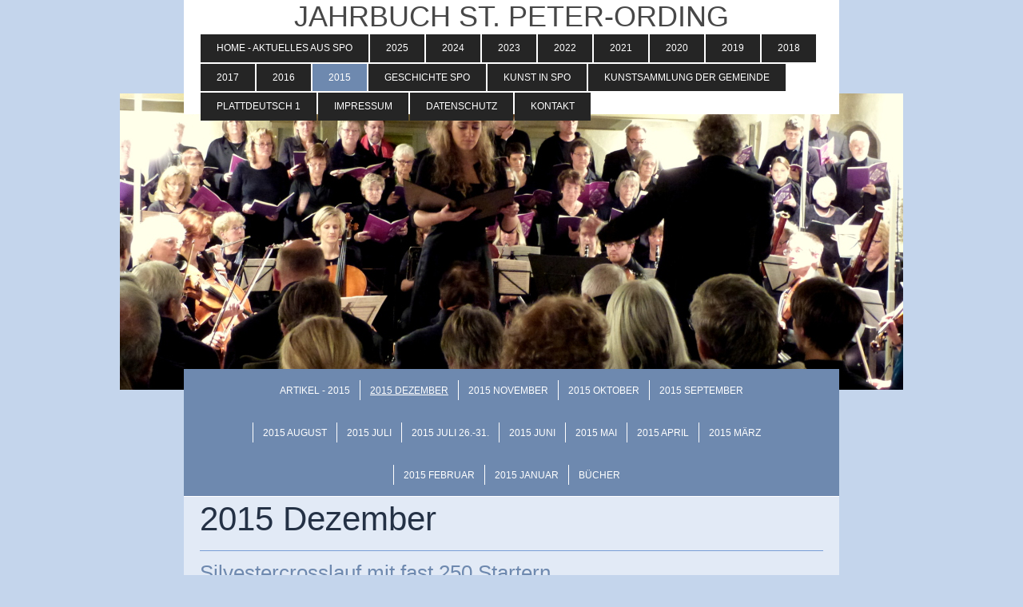

--- FILE ---
content_type: text/html; charset=UTF-8
request_url: https://www.jb-spo.de/2015-1/2015-dezember/
body_size: 55047
content:
<!DOCTYPE html>
<html lang="de"  ><head prefix="og: http://ogp.me/ns# fb: http://ogp.me/ns/fb# business: http://ogp.me/ns/business#">
    <meta http-equiv="Content-Type" content="text/html; charset=utf-8"/>
    <meta name="generator" content="IONOS MyWebsite"/>
        
    <link rel="dns-prefetch" href="//cdn.website-start.de/"/>
    <link rel="dns-prefetch" href="//128.mod.mywebsite-editor.com"/>
    <link rel="dns-prefetch" href="https://128.sb.mywebsite-editor.com/"/>
    <link rel="shortcut icon" href="https://www.jb-spo.de/s/misc/favicon.png?1484279591"/>
        <link rel="apple-touch-icon" href="https://www.jb-spo.de/s/misc/touchicon.png?1484279591"/>
        <title>Jahrbuch St. Peter-Ording - 2015 Dezember</title>
    <style type="text/css">@media screen and (max-device-width: 1024px) {.diyw a.switchViewWeb {display: inline !important;}}</style>
    <style type="text/css">@media screen and (min-device-width: 1024px) {
            .mediumScreenDisabled { display:block }
            .smallScreenDisabled { display:block }
        }
        @media screen and (max-device-width: 1024px) { .mediumScreenDisabled { display:none } }
        @media screen and (max-device-width: 568px) { .smallScreenDisabled { display:none } }
                @media screen and (min-width: 1024px) {
            .mobilepreview .mediumScreenDisabled { display:block }
            .mobilepreview .smallScreenDisabled { display:block }
        }
        @media screen and (max-width: 1024px) { .mobilepreview .mediumScreenDisabled { display:none } }
        @media screen and (max-width: 568px) { .mobilepreview .smallScreenDisabled { display:none } }</style>
    <meta name="viewport" content="width=device-width, initial-scale=1, maximum-scale=1, minimal-ui"/>

<meta name="format-detection" content="telephone=no"/>
        <meta name="keywords" content="St. Peter-Ording, Jahrbuch-SPO, JB, SPO, Georg Panskus, Hans Jörg Rickert, Eiderstedt, Nordseeschule, Utholmschule, Strand, Dünen, Dünentherme, Dünenhus, Wattenmeer, Weltnaturerbe, Kirche St. Peter, Kirchenmusik, Strandsegeln, Kitesurfen, Kitebuggy, Beach-Volleyball, St. Peter-Böhl, Aktuelles, Ölbilder, Kunstsammlung, Kunsthaus-SPO, Aquarelle, KulturPortal, Vorland, Wittendün, Orgelbauverein, Nordfriesland, Stege, Strandpromenade, Seebrücke, Haubarg, Deich, Bosseln, Erich Duggen, FKG, Erhard Schiel, Galerie Tobien, Wittendün"/>
            <meta name="description" content="Jahrbuch 2015, Sankt Peter-Ording, Dezember 2015, Artikel, Berichte, Veranstaltungen der Tourismuszentrale, Veranstaltungen der Vereine, aktuell, Fotos, zeitnah, Georg Panskus, Hans Jörg Rickert"/>
            <meta name="robots" content="index,follow"/>
        <link href="//cdn.website-start.de/templates/2121/style.css?1758547156484" rel="stylesheet" type="text/css"/>
    <link href="https://www.jb-spo.de/s/style/theming.css?1704810683" rel="stylesheet" type="text/css"/>
    <link href="//cdn.website-start.de/app/cdn/min/group/web.css?1758547156484" rel="stylesheet" type="text/css"/>
<link href="//cdn.website-start.de/app/cdn/min/moduleserver/css/de_DE/common,shoppingbasket?1758547156484" rel="stylesheet" type="text/css"/>
    <link href="//cdn.website-start.de/app/cdn/min/group/mobilenavigation.css?1758547156484" rel="stylesheet" type="text/css"/>
    <link href="https://128.sb.mywebsite-editor.com/app/logstate2-css.php?site=705690748&amp;t=1768925589" rel="stylesheet" type="text/css"/>

<script type="text/javascript">
    /* <![CDATA[ */
var stagingMode = '';
    /* ]]> */
</script>
<script src="https://128.sb.mywebsite-editor.com/app/logstate-js.php?site=705690748&amp;t=1768925589"></script>

    <link href="//cdn.website-start.de/templates/2121/print.css?1758547156484" rel="stylesheet" media="print" type="text/css"/>
    <script type="text/javascript">
    /* <![CDATA[ */
    var systemurl = 'https://128.sb.mywebsite-editor.com/';
    var webPath = '/';
    var proxyName = '';
    var webServerName = 'www.jb-spo.de';
    var sslServerUrl = 'https://www.jb-spo.de';
    var nonSslServerUrl = 'http://www.jb-spo.de';
    var webserverProtocol = 'http://';
    var nghScriptsUrlPrefix = '//128.mod.mywebsite-editor.com';
    var sessionNamespace = 'DIY_SB';
    var jimdoData = {
        cdnUrl:  '//cdn.website-start.de/',
        messages: {
            lightBox: {
    image : 'Bild',
    of: 'von'
}

        },
        isTrial: 0,
        pageId: 1872867    };
    var script_basisID = "705690748";

    diy = window.diy || {};
    diy.web = diy.web || {};

        diy.web.jsBaseUrl = "//cdn.website-start.de/s/build/";

    diy.context = diy.context || {};
    diy.context.type = diy.context.type || 'web';
    /* ]]> */
</script>

<script type="text/javascript" src="//cdn.website-start.de/app/cdn/min/group/web.js?1758547156484" crossorigin="anonymous"></script><script type="text/javascript" src="//cdn.website-start.de/s/build/web.bundle.js?1758547156484" crossorigin="anonymous"></script><script type="text/javascript" src="//cdn.website-start.de/app/cdn/min/group/mobilenavigation.js?1758547156484" crossorigin="anonymous"></script><script src="//cdn.website-start.de/app/cdn/min/moduleserver/js/de_DE/common,shoppingbasket?1758547156484"></script>
<script type="text/javascript" src="https://cdn.website-start.de/proxy/apps/b4rna7/resource/dependencies/"></script><script type="text/javascript">
                    if (typeof require !== 'undefined') {
                        require.config({
                            waitSeconds : 10,
                            baseUrl : 'https://cdn.website-start.de/proxy/apps/b4rna7/js/'
                        });
                    }
                </script><script type="text/javascript" src="//cdn.website-start.de/app/cdn/min/group/pfcsupport.js?1758547156484" crossorigin="anonymous"></script>    <meta property="og:type" content="business.business"/>
    <meta property="og:url" content="https://www.jb-spo.de/2015-1/2015-dezember/"/>
    <meta property="og:title" content="Jahrbuch St. Peter-Ording - 2015 Dezember"/>
            <meta property="og:description" content="Jahrbuch 2015, Sankt Peter-Ording, Dezember 2015, Artikel, Berichte, Veranstaltungen der Tourismuszentrale, Veranstaltungen der Vereine, aktuell, Fotos, zeitnah, Georg Panskus, Hans Jörg Rickert"/>
                <meta property="og:image" content="https://www.jb-spo.de/s/img/emotionheader24106204.JPG"/>
        <meta property="business:contact_data:country_name" content="Deutschland"/>
    <meta property="business:contact_data:street_address" content="Gorch-Fock-Weg 24"/>
    <meta property="business:contact_data:locality" content="Sankt Peter-Ording"/>
    <meta property="business:contact_data:region" content="300"/>
    <meta property="business:contact_data:email" content="gpanskus@t-online.de"/>
    <meta property="business:contact_data:postal_code" content="25826"/>
    <meta property="business:contact_data:phone_number" content=" +49 04863 1391"/>
    
    
</head>


<body class="body   cc-pagemode-default diyfeNoSidebar diy-market-de_DE" data-pageid="1872867" id="page-1872867">
    
    <div class="diyw">
        <div class="diyweb diywebClark">
	<div class="diywebLiveArea diywebGoFull">
		
<nav id="diyfeMobileNav" class="diyfeCA diyfeCA2" role="navigation">
    <a title="Navigation aufklappen/zuklappen">Navigation aufklappen/zuklappen</a>
    <ul class="mainNav1"><li class=" hasSubNavigation"><a data-page-id="1807121" href="https://www.jb-spo.de/" class=" level_1"><span>Home - Aktuelles aus SPO</span></a></li><li class=" hasSubNavigation"><a data-page-id="2067545" href="https://www.jb-spo.de/2025-1/" class=" level_1"><span>2025</span></a><span class="diyfeDropDownSubOpener">&nbsp;</span><div class="diyfeDropDownSubList diyfeCA diyfeCA3"><ul class="mainNav2"><li class=" hasSubNavigation"><a data-page-id="2067546" href="https://www.jb-spo.de/2025-1/artikel-2025/" class=" level_2"><span>Artikel 2025</span></a></li><li class=" hasSubNavigation"><a data-page-id="2067547" href="https://www.jb-spo.de/2025-1/2025-januar-februar-märz/" class=" level_2"><span>2025 Januar / Februar / März</span></a></li></ul></div></li><li class=" hasSubNavigation"><a data-page-id="2064262" href="https://www.jb-spo.de/2024-1/" class=" level_1"><span>2024</span></a><span class="diyfeDropDownSubOpener">&nbsp;</span><div class="diyfeDropDownSubList diyfeCA diyfeCA3"><ul class="mainNav2"><li class=" hasSubNavigation"><a data-page-id="2064263" href="https://www.jb-spo.de/2024-1/artikel-2024/" class=" level_2"><span>Artikel 2024</span></a></li><li class=" hasSubNavigation"><a data-page-id="2064264" href="https://www.jb-spo.de/2024-1/2024-januar-februar-märz/" class=" level_2"><span>2024 Januar / Februar / März</span></a></li><li class=" hasSubNavigation"><a data-page-id="2064726" href="https://www.jb-spo.de/2024-1/2024-april-mai-juni/" class=" level_2"><span>2024 April / Mai / Juni</span></a></li><li class=" hasSubNavigation"><a data-page-id="2065663" href="https://www.jb-spo.de/2024-1/2024-juni-2/" class=" level_2"><span>2024 Juni 2</span></a></li><li class=" hasSubNavigation"><a data-page-id="2065783" href="https://www.jb-spo.de/2024-1/2024-juli-august-september/" class=" level_2"><span>2024 Juli / August / September</span></a></li><li class=" hasSubNavigation"><a data-page-id="2066196" href="https://www.jb-spo.de/2024-1/2024-juli-august-september-2/" class=" level_2"><span>2024 Juli / August / September 2</span></a></li><li class=" hasSubNavigation"><a data-page-id="2066197" href="https://www.jb-spo.de/2024-1/2024-oktober-november-dezember/" class=" level_2"><span>2024 Oktober / November / Dezember</span></a></li><li class=" hasSubNavigation"><a data-page-id="2067401" href="https://www.jb-spo.de/2024-1/2024-oktober-november-dezember-2/" class=" level_2"><span>2024 Oktober / November / Dezember 2</span></a></li></ul></div></li><li class=" hasSubNavigation"><a data-page-id="2057286" href="https://www.jb-spo.de/2023-1/" class=" level_1"><span>2023</span></a><span class="diyfeDropDownSubOpener">&nbsp;</span><div class="diyfeDropDownSubList diyfeCA diyfeCA3"><ul class="mainNav2"><li class=" hasSubNavigation"><a data-page-id="2057287" href="https://www.jb-spo.de/2023-1/artikel-2023/" class=" level_2"><span>Artikel 2023</span></a></li><li class=" hasSubNavigation"><a data-page-id="2057288" href="https://www.jb-spo.de/2023-1/2023-januar/" class=" level_2"><span>2023 Januar</span></a></li><li class=" hasSubNavigation"><a data-page-id="2057911" href="https://www.jb-spo.de/2023-1/2023-februar/" class=" level_2"><span>2023 Februar</span></a></li><li class=" hasSubNavigation"><a data-page-id="2058565" href="https://www.jb-spo.de/2023-1/2023-märz/" class=" level_2"><span>2023 März</span></a></li><li class=" hasSubNavigation"><a data-page-id="2059252" href="https://www.jb-spo.de/2023-1/2023-april/" class=" level_2"><span>2023 April</span></a></li><li class=" hasSubNavigation"><a data-page-id="2059633" href="https://www.jb-spo.de/2023-1/2023-mai/" class=" level_2"><span>2023 Mai</span></a></li><li class=" hasSubNavigation"><a data-page-id="2059870" href="https://www.jb-spo.de/2023-1/2023-juni/" class=" level_2"><span>2023 Juni</span></a></li><li class=" hasSubNavigation"><a data-page-id="2060426" href="https://www.jb-spo.de/2023-1/2023-juli/" class=" level_2"><span>2023 Juli</span></a></li><li class=" hasSubNavigation"><a data-page-id="2061248" href="https://www.jb-spo.de/2023-1/2023-juli-august/" class=" level_2"><span>2023 Juli / August</span></a></li><li class=" hasSubNavigation"><a data-page-id="2061753" href="https://www.jb-spo.de/2023-1/2023-september-oktober/" class=" level_2"><span>2023 September / Oktober</span></a></li><li class=" hasSubNavigation"><a data-page-id="2062597" href="https://www.jb-spo.de/2023-1/2023-november-dezember/" class=" level_2"><span>2023 November / Dezember</span></a></li></ul></div></li><li class=" hasSubNavigation"><a data-page-id="2050304" href="https://www.jb-spo.de/2022-1/" class=" level_1"><span>2022</span></a><span class="diyfeDropDownSubOpener">&nbsp;</span><div class="diyfeDropDownSubList diyfeCA diyfeCA3"><ul class="mainNav2"><li class=" hasSubNavigation"><a data-page-id="2052107" href="https://www.jb-spo.de/2022-1/artikel-2022/" class=" level_2"><span>Artikel 2022</span></a></li><li class=" hasSubNavigation"><a data-page-id="2050305" href="https://www.jb-spo.de/2022-1/2022-januar/" class=" level_2"><span>2022 JANUAR</span></a></li><li class=" hasSubNavigation"><a data-page-id="2051246" href="https://www.jb-spo.de/2022-1/2022-februar/" class=" level_2"><span>2022 FEBRUAR</span></a></li><li class=" hasSubNavigation"><a data-page-id="2051803" href="https://www.jb-spo.de/2022-1/2022-märz/" class=" level_2"><span>2022 MÄRZ</span></a></li><li class=" hasSubNavigation"><a data-page-id="2052522" href="https://www.jb-spo.de/2022-1/2022-april/" class=" level_2"><span>2022 APRIL</span></a></li><li class=" hasSubNavigation"><a data-page-id="2052998" href="https://www.jb-spo.de/2022-1/2022-mai/" class=" level_2"><span>2022 MAI</span></a></li><li class=" hasSubNavigation"><a data-page-id="2053603" href="https://www.jb-spo.de/2022-1/2022-juni/" class=" level_2"><span>2022 JUNI</span></a></li><li class=" hasSubNavigation"><a data-page-id="2054361" href="https://www.jb-spo.de/2022-1/2022-juli/" class=" level_2"><span>2022 JULI</span></a></li><li class=" hasSubNavigation"><a data-page-id="2054809" href="https://www.jb-spo.de/2022-1/2022-august/" class=" level_2"><span>2022 AUGUST</span></a></li><li class=" hasSubNavigation"><a data-page-id="2055391" href="https://www.jb-spo.de/2022-1/2022-september/" class=" level_2"><span>2022 SEPTEMBER</span></a></li><li class=" hasSubNavigation"><a data-page-id="2055712" href="https://www.jb-spo.de/2022-1/2022-oktober-1/" class=" level_2"><span>2022 OKTOBER 1</span></a></li><li class=" hasSubNavigation"><a data-page-id="2056197" href="https://www.jb-spo.de/2022-1/2022-oktober-2/" class=" level_2"><span>2022 OKTOBER 2</span></a></li><li class=" hasSubNavigation"><a data-page-id="2056196" href="https://www.jb-spo.de/2022-1/2022-november/" class=" level_2"><span>2022 NOVEMBER</span></a></li><li class=" hasSubNavigation"><a data-page-id="2056799" href="https://www.jb-spo.de/2022-1/2022-dezember/" class=" level_2"><span>2022 DEZEMBER</span></a></li></ul></div></li><li class=" hasSubNavigation"><a data-page-id="2042038" href="https://www.jb-spo.de/2021-1/" class=" level_1"><span>2021</span></a><span class="diyfeDropDownSubOpener">&nbsp;</span><div class="diyfeDropDownSubList diyfeCA diyfeCA3"><ul class="mainNav2"><li class=" hasSubNavigation"><a data-page-id="2042039" href="https://www.jb-spo.de/2021-1/artikel-2021/" class=" level_2"><span>Artikel 2021</span></a></li><li class=" hasSubNavigation"><a data-page-id="2042040" href="https://www.jb-spo.de/2021-1/2021-januar/" class=" level_2"><span>2021 Januar</span></a></li><li class=" hasSubNavigation"><a data-page-id="2043119" href="https://www.jb-spo.de/2021-1/2021-februar/" class=" level_2"><span>2021 Februar</span></a></li><li class=" hasSubNavigation"><a data-page-id="2044067" href="https://www.jb-spo.de/2021-1/2021-märz/" class=" level_2"><span>2021 März</span></a></li><li class=" hasSubNavigation"><a data-page-id="2044928" href="https://www.jb-spo.de/2021-1/2021-april/" class=" level_2"><span>2021 April</span></a></li><li class=" hasSubNavigation"><a data-page-id="2045740" href="https://www.jb-spo.de/2021-1/2021-mai/" class=" level_2"><span>2021 Mai</span></a></li><li class=" hasSubNavigation"><a data-page-id="2046483" href="https://www.jb-spo.de/2021-1/2021-juni/" class=" level_2"><span>2021 Juni</span></a></li><li class=" hasSubNavigation"><a data-page-id="2046896" href="https://www.jb-spo.de/2021-1/2021-juli/" class=" level_2"><span>2021 Juli</span></a></li><li class=" hasSubNavigation"><a data-page-id="2047530" href="https://www.jb-spo.de/2021-1/2021-august/" class=" level_2"><span>2021 August</span></a></li><li class=" hasSubNavigation"><a data-page-id="2047903" href="https://www.jb-spo.de/2021-1/2021-september/" class=" level_2"><span>2021 September</span></a></li><li class=" hasSubNavigation"><a data-page-id="2048659" href="https://www.jb-spo.de/2021-1/2021-oktober/" class=" level_2"><span>2021 Oktober</span></a></li><li class=" hasSubNavigation"><a data-page-id="2049005" href="https://www.jb-spo.de/2021-1/2021-oktober-2/" class=" level_2"><span>2021 Oktober 2</span></a></li><li class=" hasSubNavigation"><a data-page-id="2049357" href="https://www.jb-spo.de/2021-1/2021-november/" class=" level_2"><span>2021 November</span></a></li><li class=" hasSubNavigation"><a data-page-id="2049876" href="https://www.jb-spo.de/2021-1/2021-dezember/" class=" level_2"><span>2021 Dezember</span></a></li></ul></div></li><li class=" hasSubNavigation"><a data-page-id="2028703" href="https://www.jb-spo.de/2020-1/" class=" level_1"><span>2020</span></a><span class="diyfeDropDownSubOpener">&nbsp;</span><div class="diyfeDropDownSubList diyfeCA diyfeCA3"><ul class="mainNav2"><li class=" hasSubNavigation"><a data-page-id="2049356" href="https://www.jb-spo.de/2020-1/neue-seite/" class=" level_2"><span>Neue Seite</span></a></li><li class=" hasSubNavigation"><a data-page-id="2028704" href="https://www.jb-spo.de/2020-1/artikel-2020/" class=" level_2"><span>Artikel 2020</span></a></li><li class=" hasSubNavigation"><a data-page-id="2028705" href="https://www.jb-spo.de/2020-1/2020-januar/" class=" level_2"><span>2020 Januar</span></a></li><li class=" hasSubNavigation"><a data-page-id="2030776" href="https://www.jb-spo.de/2020-1/2020-februar/" class=" level_2"><span>2020 Februar</span></a></li><li class=" hasSubNavigation"><a data-page-id="2031952" href="https://www.jb-spo.de/2020-1/2020-märz/" class=" level_2"><span>2020 März</span></a></li><li class=" hasSubNavigation"><a data-page-id="2032928" href="https://www.jb-spo.de/2020-1/2020-märz-april/" class=" level_2"><span>2020 März April</span></a></li><li class=" hasSubNavigation"><a data-page-id="2035084" href="https://www.jb-spo.de/2020-1/2020-mai/" class=" level_2"><span>2020 Mai</span></a></li><li class=" hasSubNavigation"><a data-page-id="2036292" href="https://www.jb-spo.de/2020-1/2020-juni/" class=" level_2"><span>2020 Juni</span></a></li><li class=" hasSubNavigation"><a data-page-id="2037161" href="https://www.jb-spo.de/2020-1/2020-juli/" class=" level_2"><span>2020 Juli</span></a></li><li class=" hasSubNavigation"><a data-page-id="2037858" href="https://www.jb-spo.de/2020-1/2020-august/" class=" level_2"><span>2020 August</span></a></li><li class=" hasSubNavigation"><a data-page-id="2038422" href="https://www.jb-spo.de/2020-1/2020-september/" class=" level_2"><span>2020 September</span></a></li><li class=" hasSubNavigation"><a data-page-id="2039334" href="https://www.jb-spo.de/2020-1/2020-oktober/" class=" level_2"><span>2020 Oktober</span></a></li><li class=" hasSubNavigation"><a data-page-id="2040198" href="https://www.jb-spo.de/2020-1/2020-november/" class=" level_2"><span>2020 November</span></a></li><li class=" hasSubNavigation"><a data-page-id="2040822" href="https://www.jb-spo.de/2020-1/2020-november-dezember/" class=" level_2"><span>2020 November-Dezember</span></a></li></ul></div></li><li class=" hasSubNavigation"><a data-page-id="2014463" href="https://www.jb-spo.de/2019-1/" class=" level_1"><span>2019</span></a><span class="diyfeDropDownSubOpener">&nbsp;</span><div class="diyfeDropDownSubList diyfeCA diyfeCA3"><ul class="mainNav2"><li class=" hasSubNavigation"><a data-page-id="2014464" href="https://www.jb-spo.de/2019-1/artikel-2019/" class=" level_2"><span>Artikel 2019</span></a></li><li class=" hasSubNavigation"><a data-page-id="2014465" href="https://www.jb-spo.de/2019-1/2019-januar/" class=" level_2"><span>2019 Januar</span></a></li><li class=" hasSubNavigation"><a data-page-id="2016181" href="https://www.jb-spo.de/2019-1/2019-februar/" class=" level_2"><span>2019 Februar</span></a></li><li class=" hasSubNavigation"><a data-page-id="2017165" href="https://www.jb-spo.de/2019-1/2019-märz/" class=" level_2"><span>2019 März</span></a></li><li class=" hasSubNavigation"><a data-page-id="2018357" href="https://www.jb-spo.de/2019-1/2019-märz-2/" class=" level_2"><span>2019 März 2</span></a></li><li class=" hasSubNavigation"><a data-page-id="2019008" href="https://www.jb-spo.de/2019-1/2019-april/" class=" level_2"><span>2019 April</span></a></li><li class=" hasSubNavigation"><a data-page-id="2019739" href="https://www.jb-spo.de/2019-1/2019-april-2/" class=" level_2"><span>2019 April 2</span></a></li><li class=" hasSubNavigation"><a data-page-id="2020132" href="https://www.jb-spo.de/2019-1/2019-mai/" class=" level_2"><span>2019 Mai</span></a></li><li class=" hasSubNavigation"><a data-page-id="2021533" href="https://www.jb-spo.de/2019-1/2019-mai-2/" class=" level_2"><span>2019 Mai 2</span></a></li><li class=" hasSubNavigation"><a data-page-id="2021609" href="https://www.jb-spo.de/2019-1/2019-juni/" class=" level_2"><span>2019 JUNI</span></a></li><li class=" hasSubNavigation"><a data-page-id="2022440" href="https://www.jb-spo.de/2019-1/2019-juni-2/" class=" level_2"><span>2019 JUNI 2</span></a></li><li class=" hasSubNavigation"><a data-page-id="2022494" href="https://www.jb-spo.de/2019-1/2019-juli/" class=" level_2"><span>2019 Juli</span></a></li><li class=" hasSubNavigation"><a data-page-id="2023766" href="https://www.jb-spo.de/2019-1/2019-juli-2/" class=" level_2"><span>2019 Juli 2</span></a></li><li class=" hasSubNavigation"><a data-page-id="2023892" href="https://www.jb-spo.de/2019-1/2019-august/" class=" level_2"><span>2019 August</span></a></li><li class=" hasSubNavigation"><a data-page-id="2024809" href="https://www.jb-spo.de/2019-1/2019-september/" class=" level_2"><span>2019 September</span></a></li><li class=" hasSubNavigation"><a data-page-id="2025738" href="https://www.jb-spo.de/2019-1/2019-sept-2-oktober/" class=" level_2"><span>2019 Sept.2 - Oktober</span></a></li><li class=" hasSubNavigation"><a data-page-id="2026099" href="https://www.jb-spo.de/2019-1/2019-oktober/" class=" level_2"><span>2019 Oktober</span></a></li><li class=" hasSubNavigation"><a data-page-id="2027298" href="https://www.jb-spo.de/2019-1/2019-november/" class=" level_2"><span>2019 November</span></a></li><li class=" hasSubNavigation"><a data-page-id="2028083" href="https://www.jb-spo.de/2019-1/2019-dezember/" class=" level_2"><span>2019 Dezember</span></a></li></ul></div></li><li class=" hasSubNavigation"><a data-page-id="1990772" href="https://www.jb-spo.de/2018-1/" class=" level_1"><span>2018</span></a><span class="diyfeDropDownSubOpener">&nbsp;</span><div class="diyfeDropDownSubList diyfeCA diyfeCA3"><ul class="mainNav2"><li class=" hasSubNavigation"><a data-page-id="1990774" href="https://www.jb-spo.de/2018-1/artikel-2018/" class=" level_2"><span>Artikel 2018</span></a></li><li class=" hasSubNavigation"><a data-page-id="1990773" href="https://www.jb-spo.de/2018-1/2018-januar/" class=" level_2"><span>2018 Januar</span></a></li><li class=" hasSubNavigation"><a data-page-id="1993469" href="https://www.jb-spo.de/2018-1/2018-februar/" class=" level_2"><span>2018 Februar</span></a></li><li class=" hasSubNavigation"><a data-page-id="1994753" href="https://www.jb-spo.de/2018-1/2018-februar-2/" class=" level_2"><span>2018 Februar 2</span></a></li><li class=" hasSubNavigation"><a data-page-id="1995206" href="https://www.jb-spo.de/2018-1/2018-märz/" class=" level_2"><span>2018 März</span></a></li><li class=" hasSubNavigation"><a data-page-id="1996796" href="https://www.jb-spo.de/2018-1/2018-märz-2/" class=" level_2"><span>2018 März 2</span></a></li><li class=" hasSubNavigation"><a data-page-id="1997313" href="https://www.jb-spo.de/2018-1/2018-april/" class=" level_2"><span>2018 April</span></a></li><li class=" hasSubNavigation"><a data-page-id="1998771" href="https://www.jb-spo.de/2018-1/2018-april-2/" class=" level_2"><span>2018 April 2</span></a></li><li class=" hasSubNavigation"><a data-page-id="1999391" href="https://www.jb-spo.de/2018-1/2018-mai/" class=" level_2"><span>2018 Mai</span></a></li><li class=" hasSubNavigation"><a data-page-id="2001217" href="https://www.jb-spo.de/2018-1/2018-mai-2/" class=" level_2"><span>2018 Mai 2</span></a></li><li class=" hasSubNavigation"><a data-page-id="2002709" href="https://www.jb-spo.de/2018-1/2018-juni/" class=" level_2"><span>2018 Juni</span></a></li><li class=" hasSubNavigation"><a data-page-id="2005603" href="https://www.jb-spo.de/2018-1/2018-juli/" class=" level_2"><span>2018 Juli</span></a></li><li class=" hasSubNavigation"><a data-page-id="2006006" href="https://www.jb-spo.de/2018-1/2018-juli-2/" class=" level_2"><span>2018 JULI 2</span></a></li><li class=" hasSubNavigation"><a data-page-id="2006517" href="https://www.jb-spo.de/2018-1/2018-august/" class=" level_2"><span>2018 August</span></a></li><li class=" hasSubNavigation"><a data-page-id="2008416" href="https://www.jb-spo.de/2018-1/2018-september/" class=" level_2"><span>2018 September</span></a></li><li class=" hasSubNavigation"><a data-page-id="2010315" href="https://www.jb-spo.de/2018-1/2018-september-2/" class=" level_2"><span>2018 September 2</span></a></li><li class=" hasSubNavigation"><a data-page-id="2010329" href="https://www.jb-spo.de/2018-1/2018-oktober/" class=" level_2"><span>2018 Oktober</span></a></li><li class=" hasSubNavigation"><a data-page-id="2010998" href="https://www.jb-spo.de/2018-1/2018-oktober-2/" class=" level_2"><span>2018 Oktober 2</span></a></li><li class=" hasSubNavigation"><a data-page-id="2011499" href="https://www.jb-spo.de/2018-1/2018-november/" class=" level_2"><span>2018 November</span></a></li><li class=" hasSubNavigation"><a data-page-id="2012737" href="https://www.jb-spo.de/2018-1/2018-dezember/" class=" level_2"><span>2018 Dezember</span></a></li><li class=" hasSubNavigation"><a data-page-id="2013574" href="https://www.jb-spo.de/2018-1/2018-dezember-2/" class=" level_2"><span>2018 Dezember 2</span></a></li></ul></div></li><li class=" hasSubNavigation"><a data-page-id="1959387" href="https://www.jb-spo.de/2017-1/" class=" level_1"><span>2017</span></a><span class="diyfeDropDownSubOpener">&nbsp;</span><div class="diyfeDropDownSubList diyfeCA diyfeCA3"><ul class="mainNav2"><li class=" hasSubNavigation"><a data-page-id="1959388" href="https://www.jb-spo.de/2017-1/artikel-2017/" class=" level_2"><span>Artikel  2017</span></a></li><li class=" hasSubNavigation"><a data-page-id="1959389" href="https://www.jb-spo.de/2017-1/2017-januar/" class=" level_2"><span>2017 Januar</span></a></li><li class=" hasSubNavigation"><a data-page-id="1963719" href="https://www.jb-spo.de/2017-1/2017-februar/" class=" level_2"><span>2017 Februar</span></a></li><li class=" hasSubNavigation"><a data-page-id="1967026" href="https://www.jb-spo.de/2017-1/2017-märz/" class=" level_2"><span>2017 März</span></a></li><li class=" hasSubNavigation"><a data-page-id="1969797" href="https://www.jb-spo.de/2017-1/2017-april-1/" class=" level_2"><span>2017 April 1</span></a></li><li class=" hasSubNavigation"><a data-page-id="1971793" href="https://www.jb-spo.de/2017-1/2017-april-2/" class=" level_2"><span>2017 April 2</span></a></li><li class=" hasSubNavigation"><a data-page-id="1973079" href="https://www.jb-spo.de/2017-1/2017-mai/" class=" level_2"><span>2017 Mai</span></a></li><li class=" hasSubNavigation"><a data-page-id="1976742" href="https://www.jb-spo.de/2017-1/2017-juni-1/" class=" level_2"><span>2017 Juni 1</span></a></li><li class=" hasSubNavigation"><a data-page-id="1978115" href="https://www.jb-spo.de/2017-1/2017-juli/" class=" level_2"><span>2017 Juli</span></a></li><li class=" hasSubNavigation"><a data-page-id="1979119" href="https://www.jb-spo.de/2017-1/2017-juli-2/" class=" level_2"><span>2017 Juli 2</span></a></li><li class=" hasSubNavigation"><a data-page-id="1980446" href="https://www.jb-spo.de/2017-1/2017-august/" class=" level_2"><span>2017 August</span></a></li><li class=" hasSubNavigation"><a data-page-id="1981784" href="https://www.jb-spo.de/2017-1/2017-august-2/" class=" level_2"><span>2017 August 2</span></a></li><li class=" hasSubNavigation"><a data-page-id="1982380" href="https://www.jb-spo.de/2017-1/2017-september/" class=" level_2"><span>2017 September</span></a></li><li class=" hasSubNavigation"><a data-page-id="1984029" href="https://www.jb-spo.de/2017-1/2017-september-2/" class=" level_2"><span>2017 September 2</span></a></li><li class=" hasSubNavigation"><a data-page-id="1984587" href="https://www.jb-spo.de/2017-1/2017-oktober/" class=" level_2"><span>2017 Oktober</span></a></li><li class=" hasSubNavigation"><a data-page-id="1986178" href="https://www.jb-spo.de/2017-1/2017-oktober-2/" class=" level_2"><span>2017 Oktober 2</span></a></li><li class=" hasSubNavigation"><a data-page-id="1987078" href="https://www.jb-spo.de/2017-1/2017-november/" class=" level_2"><span>2017 November</span></a></li><li class=" hasSubNavigation"><a data-page-id="1988703" href="https://www.jb-spo.de/2017-1/2017-dezember/" class=" level_2"><span>2017 Dezember</span></a></li></ul></div></li><li class=" hasSubNavigation"><a data-page-id="1884051" href="https://www.jb-spo.de/2016-1/" class=" level_1"><span>2016</span></a><span class="diyfeDropDownSubOpener">&nbsp;</span><div class="diyfeDropDownSubList diyfeCA diyfeCA3"><ul class="mainNav2"><li class=" hasSubNavigation"><a data-page-id="1884052" href="https://www.jb-spo.de/2016-1/artikel-2016/" class=" level_2"><span>Artikel - 2016</span></a></li><li class=" hasSubNavigation"><a data-page-id="1884053" href="https://www.jb-spo.de/2016-1/2016-januarwoche/" class=" level_2"><span>2016 Januarwoche</span></a></li><li class=" hasSubNavigation"><a data-page-id="1899621" href="https://www.jb-spo.de/2016-1/2016-februar/" class=" level_2"><span>2016 Februar</span></a></li><li class=" hasSubNavigation"><a data-page-id="1918505" href="https://www.jb-spo.de/2016-1/2016-märz/" class=" level_2"><span>2016 März</span></a></li><li class=" hasSubNavigation"><a data-page-id="1925911" href="https://www.jb-spo.de/2016-1/2016-april/" class=" level_2"><span>2016 April</span></a></li><li class=" hasSubNavigation"><a data-page-id="1930215" href="https://www.jb-spo.de/2016-1/2016-mai/" class=" level_2"><span>2016 Mai</span></a></li><li class=" hasSubNavigation"><a data-page-id="1934463" href="https://www.jb-spo.de/2016-1/2016-juni/" class=" level_2"><span>2016 Juni</span></a></li><li class=" hasSubNavigation"><a data-page-id="1938731" href="https://www.jb-spo.de/2016-1/2016-juli-bis-15-juli/" class=" level_2"><span>2016 Juli  bis 15.Juli</span></a></li><li class=" hasSubNavigation"><a data-page-id="1940556" href="https://www.jb-spo.de/2016-1/2016-juli-ab-16-juli/" class=" level_2"><span>2016 Juli  ab 16. Juli</span></a></li><li class=" hasSubNavigation"><a data-page-id="1942187" href="https://www.jb-spo.de/2016-1/2016-august/" class=" level_2"><span>2016 August</span></a></li><li class=" hasSubNavigation"><a data-page-id="1945472" href="https://www.jb-spo.de/2016-1/2016-september-1/" class=" level_2"><span>2016 September 1</span></a></li><li class=" hasSubNavigation"><a data-page-id="1947187" href="https://www.jb-spo.de/2016-1/2016-september-2/" class=" level_2"><span>2016 September 2</span></a></li><li class=" hasSubNavigation"><a data-page-id="1949291" href="https://www.jb-spo.de/2016-1/2016-oktober/" class=" level_2"><span>2016 Oktober</span></a></li><li class=" hasSubNavigation"><a data-page-id="1953290" href="https://www.jb-spo.de/2016-1/2016-november/" class=" level_2"><span>2016 November</span></a></li><li class=" hasSubNavigation"><a data-page-id="1956493" href="https://www.jb-spo.de/2016-1/2016-dezember/" class=" level_2"><span>2016 Dezember</span></a></li></ul></div></li><li class="parent hasSubNavigation"><a data-page-id="1884050" href="https://www.jb-spo.de/2015-1/" class="parent level_1"><span>2015</span></a><span class="diyfeDropDownSubOpener">&nbsp;</span><div class="diyfeDropDownSubList diyfeCA diyfeCA3"><ul class="mainNav2"><li class=" hasSubNavigation"><a data-page-id="1841168" href="https://www.jb-spo.de/2015-1/artikel-2015/" class=" level_2"><span>Artikel - 2015</span></a></li><li class="current hasSubNavigation"><a data-page-id="1872867" href="https://www.jb-spo.de/2015-1/2015-dezember/" class="current level_2"><span>2015 Dezember</span></a></li><li class=" hasSubNavigation"><a data-page-id="1862002" href="https://www.jb-spo.de/2015-1/2015-november/" class=" level_2"><span>2015 November</span></a></li><li class=" hasSubNavigation"><a data-page-id="1856988" href="https://www.jb-spo.de/2015-1/2015-oktober/" class=" level_2"><span>2015 Oktober</span></a></li><li class=" hasSubNavigation"><a data-page-id="1850333" href="https://www.jb-spo.de/2015-1/2015-september/" class=" level_2"><span>2015 September</span></a></li><li class=" hasSubNavigation"><a data-page-id="1846002" href="https://www.jb-spo.de/2015-1/2015-august/" class=" level_2"><span>2015 August</span></a></li><li class=" hasSubNavigation"><a data-page-id="1840275" href="https://www.jb-spo.de/2015-1/2015-juli/" class=" level_2"><span>2015 Juli</span></a></li><li class=" hasSubNavigation"><a data-page-id="1845314" href="https://www.jb-spo.de/2015-1/2015-juli-26-31/" class=" level_2"><span>2015 Juli 26.-31.</span></a></li><li class=" hasSubNavigation"><a data-page-id="1832203" href="https://www.jb-spo.de/2015-1/2015-juni/" class=" level_2"><span>2015 Juni</span></a></li><li class=" hasSubNavigation"><a data-page-id="1812618" href="https://www.jb-spo.de/2015-1/2015-mai/" class=" level_2"><span>2015 Mai</span></a></li><li class=" hasSubNavigation"><a data-page-id="1807278" href="https://www.jb-spo.de/2015-1/2015-april/" class=" level_2"><span>2015 April</span></a></li><li class=" hasSubNavigation"><a data-page-id="1807605" href="https://www.jb-spo.de/2015-1/2015-märz/" class=" level_2"><span>2015 März</span></a></li><li class=" hasSubNavigation"><a data-page-id="1807606" href="https://www.jb-spo.de/2015-1/2015-februar/" class=" level_2"><span>2015 Februar</span></a></li><li class=" hasSubNavigation"><a data-page-id="1807793" href="https://www.jb-spo.de/2015-1/2015-januar/" class=" level_2"><span>2015 Januar</span></a></li><li class=" hasSubNavigation"><a data-page-id="1808924" href="https://www.jb-spo.de/2015-1/bücher/" class=" level_2"><span>Bücher</span></a></li></ul></div></li><li class=" hasSubNavigation"><a data-page-id="1808316" href="https://www.jb-spo.de/geschichte-spo/" class=" level_1"><span>Geschichte SPO</span></a><span class="diyfeDropDownSubOpener">&nbsp;</span><div class="diyfeDropDownSubList diyfeCA diyfeCA3"><ul class="mainNav2"><li class=" hasSubNavigation"><a data-page-id="1849438" href="https://www.jb-spo.de/geschichte-spo/historische-insel/" class=" level_2"><span>"Historische Insel"</span></a></li><li class=" hasSubNavigation"><a data-page-id="1953969" href="https://www.jb-spo.de/geschichte-spo/50-jahre-1967-2017-gemeinde-spo/" class=" level_2"><span>50 Jahre 1967-2017 Gemeinde SPO</span></a></li><li class=" hasSubNavigation"><a data-page-id="1940890" href="https://www.jb-spo.de/geschichte-spo/jb-interviewt/" class=" level_2"><span>JB interviewt</span></a></li><li class=" hasSubNavigation"><a data-page-id="2047725" href="https://www.jb-spo.de/geschichte-spo/kennst-di-ut/" class=" level_2"><span>Kennst di ut?</span></a></li></ul></div></li><li class=" hasSubNavigation"><a data-page-id="1951148" href="https://www.jb-spo.de/kunst-in-spo/" class=" level_1"><span>Kunst in SPO</span></a><span class="diyfeDropDownSubOpener">&nbsp;</span><div class="diyfeDropDownSubList diyfeCA diyfeCA3"><ul class="mainNav2"><li class=" hasSubNavigation"><a data-page-id="1807296" href="https://www.jb-spo.de/kunst-in-spo/kulturportal-spo-flyer/" class=" level_2"><span>Kulturportal SPO Flyer</span></a></li><li class=" hasSubNavigation"><a data-page-id="1808328" href="https://www.jb-spo.de/kunst-in-spo/künstler-erhard-schiel/" class=" level_2"><span>Künstler Erhard Schiel</span></a></li><li class=" hasSubNavigation"><a data-page-id="1807297" href="https://www.jb-spo.de/kunst-in-spo/ölbilder-aquarelle-georg-panskus/" class=" level_2"><span>Ölbilder, Aquarelle - Georg Panskus</span></a></li><li class=" hasSubNavigation"><a data-page-id="1808315" href="https://www.jb-spo.de/kunst-in-spo/fotos-kunterbunt/" class=" level_2"><span>Fotos kunterbunt</span></a></li><li class=" hasSubNavigation"><a data-page-id="2034874" href="https://www.jb-spo.de/kunst-in-spo/künstler-besuchen-st-peter-ording/" class=" level_2"><span>Künstler besuchen St. Peter-Ording</span></a></li><li class=" hasSubNavigation"><a data-page-id="2065872" href="https://www.jb-spo.de/kunst-in-spo/strandkorbhalle-hungerhamm/" class=" level_2"><span>Strandkorbhalle Hungerhamm</span></a></li></ul></div></li><li class=" hasSubNavigation"><a data-page-id="2002494" href="https://www.jb-spo.de/kunstsammlung-der-gemeinde/" class=" level_1"><span>Kunstsammlung der Gemeinde</span></a><span class="diyfeDropDownSubOpener">&nbsp;</span><div class="diyfeDropDownSubList diyfeCA diyfeCA3"><ul class="mainNav2"><li class=" hasSubNavigation"><a data-page-id="2048342" href="https://www.jb-spo.de/kunstsammlung-der-gemeinde/ausstellungen-1-2-3-4/" class=" level_2"><span>Ausstellungen 1  2  3  4</span></a></li><li class=" hasSubNavigation"><a data-page-id="2036758" href="https://www.jb-spo.de/kunstsammlung-der-gemeinde/ausstellungen-5-6-7-8/" class=" level_2"><span>Ausstellungen 5  6  7  8</span></a></li><li class=" hasSubNavigation"><a data-page-id="2049234" href="https://www.jb-spo.de/kunstsammlung-der-gemeinde/ausstellungen-9-10-11-12/" class=" level_2"><span>Ausstellungen 9 10 11 12</span></a></li><li class=" hasSubNavigation"><a data-page-id="2061823" href="https://www.jb-spo.de/kunstsammlung-der-gemeinde/ausstellungen-13-14-15/" class=" level_2"><span>Ausstellungen 13 14 15</span></a></li><li class=" hasSubNavigation"><a data-page-id="2007018" href="https://www.jb-spo.de/kunstsammlung-der-gemeinde/künstler-in-st-peter-ording/" class=" level_2"><span>Künstler in St. Peter-Ording</span></a></li><li class=" hasSubNavigation"><a data-page-id="2019059" href="https://www.jb-spo.de/kunstsammlung-der-gemeinde/künstler-der-kunstsammlung-a-h/" class=" level_2"><span>Künstler der Kunstsammlung A-H</span></a></li><li class=" hasSubNavigation"><a data-page-id="2019135" href="https://www.jb-spo.de/kunstsammlung-der-gemeinde/künstler-der-kunstsammlung-i-n/" class=" level_2"><span>Künstler der Kunstsammlung I-N</span></a></li><li class=" hasSubNavigation"><a data-page-id="2019134" href="https://www.jb-spo.de/kunstsammlung-der-gemeinde/künstler-der-kunstsammlung-o-z/" class=" level_2"><span>Künstler der Kunstsammlung O-Z</span></a></li><li class=" hasSubNavigation"><a data-page-id="1924789" href="https://www.jb-spo.de/kunstsammlung-der-gemeinde/duggenstiftung/" class=" level_2"><span>Duggenstiftung</span></a></li><li class=" hasSubNavigation"><a data-page-id="2048778" href="https://www.jb-spo.de/kunstsammlung-der-gemeinde/wissenswertes-zur-ks/" class=" level_2"><span>Wissenswertes zur KS</span></a></li><li class=" hasSubNavigation"><a data-page-id="2063909" href="https://www.jb-spo.de/kunstsammlung-der-gemeinde/lesungen/" class=" level_2"><span>Lesungen</span></a></li></ul></div></li><li class=" hasSubNavigation"><a data-page-id="1808331" href="https://www.jb-spo.de/plattdeutsch-1/" class=" level_1"><span>Plattdeutsch 1</span></a><span class="diyfeDropDownSubOpener">&nbsp;</span><div class="diyfeDropDownSubList diyfeCA diyfeCA3"><ul class="mainNav2"><li class=" hasSubNavigation"><a data-page-id="2006300" href="https://www.jb-spo.de/plattdeutsch-1/plattdeutsch-2/" class=" level_2"><span>Plattdeutsch 2</span></a></li><li class=" hasSubNavigation"><a data-page-id="2021600" href="https://www.jb-spo.de/plattdeutsch-1/plattdeutsch-3/" class=" level_2"><span>Plattdeutsch 3</span></a></li><li class=" hasSubNavigation"><a data-page-id="2033449" href="https://www.jb-spo.de/plattdeutsch-1/plattdeutsch-4/" class=" level_2"><span>Plattdeutsch 4</span></a></li></ul></div></li><li class=" hasSubNavigation"><a data-page-id="1807123" href="https://www.jb-spo.de/impressum/" class=" level_1"><span>Impressum</span></a></li><li class=" hasSubNavigation"><a data-page-id="2060394" href="https://www.jb-spo.de/datenschutz/" class=" level_1"><span>Datenschutz</span></a></li><li class=" hasSubNavigation"><a data-page-id="1807122" href="https://www.jb-spo.de/kontakt/" class=" level_1"><span>Kontakt</span></a></li></ul></nav>
	</div>
	<div class="diywebLiveArea diywebGoFull">
		<div class="diywebHeader diyfeCA diyfeCA4">
			<div class="diywebLogo">
				<div class="diyfeGE">
					
    <style type="text/css" media="all">
        /* <![CDATA[ */
                .diyw #website-logo {
            text-align: center !important;
                        padding: 0px 0;
                    }
        
        
        .diyw #website-logo p.website-logo-text,
        .diyw #website-logo p.website-logo-text a.website-logo-text {
            text-align: center !important;
            font-family: Verdana, Geneva, sans-serif !important;
            font-size: 36px !important;
            font-style: normal !important;
            font-weight: normal !important;
        }
        
                /* ]]> */
    </style>

    <div id="website-logo">
    
                    <p class="website-logo-text "><a href="https://www.jb-spo.de/" class="website-logo-text">JAHRBUCH ST. PETER-ORDING</a>
            </p>
            </div>


				</div>
			</div>
			<div class="diywebNav diywebNavHorizontal diywebNavMain diywebNav1">
				<div class=" diyfeCA diyfeCA2">
					<div class="diyfeGE">
						<div class="diywebGutter">
							<div class="diywebExpander">
								<div class="webnavigation"><ul id="mainNav1" class="mainNav1"><li class="navTopItemGroup_1"><a data-page-id="1807121" href="https://www.jb-spo.de/" class="level_1"><span>Home - Aktuelles aus SPO</span></a></li><li class="navTopItemGroup_2"><a data-page-id="2067545" href="https://www.jb-spo.de/2025-1/" class="level_1"><span>2025</span></a></li><li class="navTopItemGroup_3"><a data-page-id="2064262" href="https://www.jb-spo.de/2024-1/" class="level_1"><span>2024</span></a></li><li class="navTopItemGroup_4"><a data-page-id="2057286" href="https://www.jb-spo.de/2023-1/" class="level_1"><span>2023</span></a></li><li class="navTopItemGroup_5"><a data-page-id="2050304" href="https://www.jb-spo.de/2022-1/" class="level_1"><span>2022</span></a></li><li class="navTopItemGroup_6"><a data-page-id="2042038" href="https://www.jb-spo.de/2021-1/" class="level_1"><span>2021</span></a></li><li class="navTopItemGroup_7"><a data-page-id="2028703" href="https://www.jb-spo.de/2020-1/" class="level_1"><span>2020</span></a></li><li class="navTopItemGroup_8"><a data-page-id="2014463" href="https://www.jb-spo.de/2019-1/" class="level_1"><span>2019</span></a></li><li class="navTopItemGroup_9"><a data-page-id="1990772" href="https://www.jb-spo.de/2018-1/" class="level_1"><span>2018</span></a></li><li class="navTopItemGroup_10"><a data-page-id="1959387" href="https://www.jb-spo.de/2017-1/" class="level_1"><span>2017</span></a></li><li class="navTopItemGroup_11"><a data-page-id="1884051" href="https://www.jb-spo.de/2016-1/" class="level_1"><span>2016</span></a></li><li class="navTopItemGroup_12"><a data-page-id="1884050" href="https://www.jb-spo.de/2015-1/" class="parent level_1"><span>2015</span></a></li><li class="navTopItemGroup_13"><a data-page-id="1808316" href="https://www.jb-spo.de/geschichte-spo/" class="level_1"><span>Geschichte SPO</span></a></li><li class="navTopItemGroup_14"><a data-page-id="1951148" href="https://www.jb-spo.de/kunst-in-spo/" class="level_1"><span>Kunst in SPO</span></a></li><li class="navTopItemGroup_15"><a data-page-id="2002494" href="https://www.jb-spo.de/kunstsammlung-der-gemeinde/" class="level_1"><span>Kunstsammlung der Gemeinde</span></a></li><li class="navTopItemGroup_16"><a data-page-id="1808331" href="https://www.jb-spo.de/plattdeutsch-1/" class="level_1"><span>Plattdeutsch 1</span></a></li><li class="navTopItemGroup_17"><a data-page-id="1807123" href="https://www.jb-spo.de/impressum/" class="level_1"><span>Impressum</span></a></li><li class="navTopItemGroup_18"><a data-page-id="2060394" href="https://www.jb-spo.de/datenschutz/" class="level_1"><span>Datenschutz</span></a></li><li class="navTopItemGroup_19"><a data-page-id="1807122" href="https://www.jb-spo.de/kontakt/" class="level_1"><span>Kontakt</span></a></li></ul></div>
							</div>
						</div>
					</div>
				</div>
			</div>
		</div>
	</div>
	<div class="diywebEmotionHeader">
		<div class="diyfeGE">
			
<style type="text/css" media="all">
.diyw div#emotion-header {
        max-width: 980px;
        max-height: 371px;
                background: #EEEEEE;
    }

.diyw div#emotion-header-title-bg {
    left: 0%;
    top: 20%;
    width: 100%;
    height: 15%;

    background-color: #FFFFFF;
    opacity: 0.50;
    filter: alpha(opacity = 50);
    display: none;}

.diyw div#emotion-header strong#emotion-header-title {
    left: 20%;
    top: 20%;
    color: #000000;
        font: normal normal 24px/120% Helvetica, 'Helvetica Neue', 'Trebuchet MS', sans-serif;
}

.diyw div#emotion-no-bg-container{
    max-height: 371px;
}

.diyw div#emotion-no-bg-container .emotion-no-bg-height {
    margin-top: 37.86%;
}
</style>
<div id="emotion-header" data-action="loadView" data-params="active" data-imagescount="10">
            <img src="https://www.jb-spo.de/s/img/emotionheader24106204.JPG?1456476549.980px.371px" id="emotion-header-img" alt=""/>
            
        <div id="ehSlideshowPlaceholder">
            <div id="ehSlideShow">
                <div class="slide-container">
                                        <div style="background-color: #EEEEEE">
                            <img src="https://www.jb-spo.de/s/img/emotionheader24106204.JPG?1456476549.980px.371px" alt=""/>
                        </div>
                                    </div>
            </div>
        </div>


        <script type="text/javascript">
        //<![CDATA[
                diy.module.emotionHeader.slideShow.init({ slides: [{"url":"https:\/\/www.jb-spo.de\/s\/img\/emotionheader24106204.JPG?1456476549.980px.371px","image_alt":"","bgColor":"#EEEEEE"},{"url":"https:\/\/www.jb-spo.de\/s\/img\/emotionheader24106204_1.JPG?1456476549.980px.371px","image_alt":"","bgColor":"#EEEEEE"},{"url":"https:\/\/www.jb-spo.de\/s\/img\/emotionheader24106204_2.jpg?1456476549.980px.371px","image_alt":"","bgColor":"#EEEEEE"},{"url":"https:\/\/www.jb-spo.de\/s\/img\/emotionheader24106204_3.jpg?1456476549.980px.371px","image_alt":"","bgColor":"#EEEEEE"},{"url":"https:\/\/www.jb-spo.de\/s\/img\/emotionheader24106204_4.JPG?1456476549.980px.371px","image_alt":"","bgColor":"#EEEEEE"},{"url":"https:\/\/www.jb-spo.de\/s\/img\/emotionheader24106204_5.JPG?1456476549.980px.371px","image_alt":"","bgColor":"#EEEEEE"},{"url":"https:\/\/www.jb-spo.de\/s\/img\/emotionheader24106204_6.jpg?1456476549.980px.371px","image_alt":"","bgColor":"#EEEEEE"},{"url":"https:\/\/www.jb-spo.de\/s\/img\/emotionheader24106204_7.JPG?1456476549.980px.371px","image_alt":"","bgColor":"#EEEEEE"},{"url":"https:\/\/www.jb-spo.de\/s\/img\/emotionheader24106204_8.JPG?1456476549.980px.371px","image_alt":"","bgColor":"#EEEEEE"},{"url":"https:\/\/www.jb-spo.de\/s\/img\/emotionheader24106204_9.JPG?1456476549.980px.371px","image_alt":"","bgColor":"#EEEEEE"}] });
        //]]>
        </script>

    
    
    
            <strong id="emotion-header-title" style="text-align: left"></strong>
                    <div class="notranslate">
                <svg xmlns="http://www.w3.org/2000/svg" version="1.1" id="emotion-header-title-svg" viewBox="0 0 980 371" preserveAspectRatio="xMinYMin meet"><text style="font-family:Helvetica, 'Helvetica Neue', 'Trebuchet MS', sans-serif;font-size:24px;font-style:normal;font-weight:normal;fill:#000000;line-height:1.2em;"><tspan x="0" style="text-anchor: start" dy="0.95em"> </tspan></text></svg>
            </div>
            
    
    <script type="text/javascript">
    //<![CDATA[
    (function ($) {
        function enableSvgTitle() {
                        var titleSvg = $('svg#emotion-header-title-svg'),
                titleHtml = $('#emotion-header-title'),
                emoWidthAbs = 980,
                emoHeightAbs = 371,
                offsetParent,
                titlePosition,
                svgBoxWidth,
                svgBoxHeight;

                        if (titleSvg.length && titleHtml.length) {
                offsetParent = titleHtml.offsetParent();
                titlePosition = titleHtml.position();
                svgBoxWidth = titleHtml.width();
                svgBoxHeight = titleHtml.height();

                                titleSvg.get(0).setAttribute('viewBox', '0 0 ' + svgBoxWidth + ' ' + svgBoxHeight);
                titleSvg.css({
                   left: Math.roundTo(100 * titlePosition.left / offsetParent.width(), 3) + '%',
                   top: Math.roundTo(100 * titlePosition.top / offsetParent.height(), 3) + '%',
                   width: Math.roundTo(100 * svgBoxWidth / emoWidthAbs, 3) + '%',
                   height: Math.roundTo(100 * svgBoxHeight / emoHeightAbs, 3) + '%'
                });

                titleHtml.css('visibility','hidden');
                titleSvg.css('visibility','visible');
            }
        }

        
            var posFunc = function($, overrideSize) {
                var elems = [], containerWidth, containerHeight;
                                    elems.push({
                        selector: '#emotion-header-title',
                        overrideSize: true,
                        horPos: 20,
                        vertPos: 20                    });
                    lastTitleWidth = $('#emotion-header-title').width();
                                                elems.push({
                    selector: '#emotion-header-title-bg',
                    horPos: 0,
                    vertPos: 23.53                });
                                
                containerWidth = parseInt('980');
                containerHeight = parseInt('371');

                for (var i = 0; i < elems.length; ++i) {
                    var el = elems[i],
                        $el = $(el.selector),
                        pos = {
                            left: el.horPos,
                            top: el.vertPos
                        };
                    if (!$el.length) continue;
                    var anchorPos = $el.anchorPosition();
                    anchorPos.$container = $('#emotion-header');

                    if (overrideSize === true || el.overrideSize === true) {
                        anchorPos.setContainerSize(containerWidth, containerHeight);
                    } else {
                        anchorPos.setContainerSize(null, null);
                    }

                    var pxPos = anchorPos.fromAnchorPosition(pos),
                        pcPos = anchorPos.toPercentPosition(pxPos);

                    var elPos = {};
                    if (!isNaN(parseFloat(pcPos.top)) && isFinite(pcPos.top)) {
                        elPos.top = pcPos.top + '%';
                    }
                    if (!isNaN(parseFloat(pcPos.left)) && isFinite(pcPos.left)) {
                        elPos.left = pcPos.left + '%';
                    }
                    $el.css(elPos);
                }

                // switch to svg title
                enableSvgTitle();
            };

                        var $emotionImg = jQuery('#emotion-header-img');
            if ($emotionImg.length > 0) {
                // first position the element based on stored size
                posFunc(jQuery, true);

                // trigger reposition using the real size when the element is loaded
                var ehLoadEvTriggered = false;
                $emotionImg.one('load', function(){
                    posFunc(jQuery);
                    ehLoadEvTriggered = true;
                                        diy.module.emotionHeader.slideShow.start();
                                    }).each(function() {
                                        if(this.complete || typeof this.complete === 'undefined') {
                        jQuery(this).load();
                    }
                });

                                noLoadTriggeredTimeoutId = setTimeout(function() {
                    if (!ehLoadEvTriggered) {
                        posFunc(jQuery);
                    }
                    window.clearTimeout(noLoadTriggeredTimeoutId)
                }, 5000);//after 5 seconds
            } else {
                jQuery(function(){
                    posFunc(jQuery);
                });
            }

                        if (jQuery.isBrowser && jQuery.isBrowser.ie8) {
                var longTitleRepositionCalls = 0;
                longTitleRepositionInterval = setInterval(function() {
                    if (lastTitleWidth > 0 && lastTitleWidth != jQuery('#emotion-header-title').width()) {
                        posFunc(jQuery);
                    }
                    longTitleRepositionCalls++;
                    // try this for 5 seconds
                    if (longTitleRepositionCalls === 5) {
                        window.clearInterval(longTitleRepositionInterval);
                    }
                }, 1000);//each 1 second
            }

            }(jQuery));
    //]]>
    </script>

    </div>

		</div>
	</div>
	<div class="diywebLiveArea">
		<div class="diyfeCA diyfeCA3 diywebSubNavWrapper">
			<div class="diywebNav diywebNavSub1">
				<div class="webnavigation"><ul id="mainNav2" class="mainNav2"><li class="navTopItemGroup_0"><a data-page-id="1841168" href="https://www.jb-spo.de/2015-1/artikel-2015/" class="level_2"><span>Artikel - 2015</span></a></li><li class="navTopItemGroup_0"><a data-page-id="1872867" href="https://www.jb-spo.de/2015-1/2015-dezember/" class="current level_2"><span>2015 Dezember</span></a></li><li class="navTopItemGroup_0"><a data-page-id="1862002" href="https://www.jb-spo.de/2015-1/2015-november/" class="level_2"><span>2015 November</span></a></li><li class="navTopItemGroup_0"><a data-page-id="1856988" href="https://www.jb-spo.de/2015-1/2015-oktober/" class="level_2"><span>2015 Oktober</span></a></li><li class="navTopItemGroup_0"><a data-page-id="1850333" href="https://www.jb-spo.de/2015-1/2015-september/" class="level_2"><span>2015 September</span></a></li><li class="navTopItemGroup_0"><a data-page-id="1846002" href="https://www.jb-spo.de/2015-1/2015-august/" class="level_2"><span>2015 August</span></a></li><li class="navTopItemGroup_0"><a data-page-id="1840275" href="https://www.jb-spo.de/2015-1/2015-juli/" class="level_2"><span>2015 Juli</span></a></li><li class="navTopItemGroup_0"><a data-page-id="1845314" href="https://www.jb-spo.de/2015-1/2015-juli-26-31/" class="level_2"><span>2015 Juli 26.-31.</span></a></li><li class="navTopItemGroup_0"><a data-page-id="1832203" href="https://www.jb-spo.de/2015-1/2015-juni/" class="level_2"><span>2015 Juni</span></a></li><li class="navTopItemGroup_0"><a data-page-id="1812618" href="https://www.jb-spo.de/2015-1/2015-mai/" class="level_2"><span>2015 Mai</span></a></li><li class="navTopItemGroup_0"><a data-page-id="1807278" href="https://www.jb-spo.de/2015-1/2015-april/" class="level_2"><span>2015 April</span></a></li><li class="navTopItemGroup_0"><a data-page-id="1807605" href="https://www.jb-spo.de/2015-1/2015-märz/" class="level_2"><span>2015 März</span></a></li><li class="navTopItemGroup_0"><a data-page-id="1807606" href="https://www.jb-spo.de/2015-1/2015-februar/" class="level_2"><span>2015 Februar</span></a></li><li class="navTopItemGroup_0"><a data-page-id="1807793" href="https://www.jb-spo.de/2015-1/2015-januar/" class="level_2"><span>2015 Januar</span></a></li><li class="navTopItemGroup_0"><a data-page-id="1808924" href="https://www.jb-spo.de/2015-1/bücher/" class="level_2"><span>Bücher</span></a></li></ul></div>
			</div>
			<div class="diywebNav diywebNavSub2">
				<div class="webnavigation"></div>
			</div>
		</div>
		<div class="diywebContent">
			<div class="diyfeGridGroup diyfeCA diyfeCA1">
				<div class="diywebMain diyfeGE">
					<div class="diywebGutter">
						
        <div id="content_area">
        	<div id="content_start"></div>
        	
        
        <div id="matrix_2351082" class="sortable-matrix" data-matrixId="2351082"><div class="n module-type-header diyfeLiveArea "> <h1><span class="diyfeDecoration">2015 Dezember</span></h1> </div><div class="n module-type-hr diyfeLiveArea "> <div style="padding: 0px 0px">
    <div class="hr"></div>
</div>
 </div><div class="n module-type-text diyfeLiveArea "> <h2><a href="#Silvestercrosslauf">Silvestercrosslauf mit fast 250 Startern</a></h2>
<h2> </h2>
<h2><a href="#Botschafter">Die Strandräuber“ – Botschafter maritimen Liedgutes</a></h2>
<h2><a href="#Botschafter"> </a></h2>
<h2><a href="#Fuchs">Gudrun Fuchs mit dem Ansgarkreuz ausgezeichnet</a></h2>
<h2> </h2>
<h2><a href="#SpinnWebKate">Die SpinnWebKate auf Nickelswarft</a></h2>
<p> </p>
<h2><a href="#Adventszeit">Auf Eiderstedt zur Adventszeit</a></h2>
<h2> </h2>
<h2><a href="#Reimers">'Marlene' Reimers feierte ihren 100. Geburtstag</a></h2>
<h2> </h2>
<h2><a href="#Nationalpark">"Herzlich willkommen auf der Brücke in den Nationalpark!"</a></h2>
<h2> </h2>
<h2><a href="#Nordseeschule">Weihnachtsstimmung in der Aula der Nordseeschule</a></h2>
<h2> </h2>
<h2><a href="#Jahre">20 Jahre "Eine-Welt-Laden" im evangelischen Gemeindezentrum St. Peter-Ording</a></h2>
<h2> </h2>
<h2><a href="#Magnus"><span style="font-size: 12pt;">Adventsidee der Husumer Nachrichten 2015  </span> <span style="font-size: 12pt;">Türen zum Advent:</span></a></h2>
<h2><a href="#Magnus">Was sich in St. Magnus so alles hinter Türen verbirgt</a></h2>
<h2> </h2>
<h2><a href="#NDR-Projekt">Nordseeschule St. Peter-Ording nimmt teil am NDR-Projekt "Hörspiel in der Schule"</a></h2>
<p> </p>
<h2><a href="#Winterdorf">Winterdorf zum dritten Advent im Jugenddorf</a></h2>
<h2> </h2>
<h2><a href="#Museum">Museum Landschaft Eiderstedt verabschiedete Peter Bothe</a></h2>
<h2> </h2>
<h2><a href="#Sneewulken">Sneewulken</a></h2>
<p> </p>
<h2><span style="font-size: 12pt;"><a href="#Adventsidee">Adventsidee der Husumer Nachrichten 2015:</a></span> <span style="color: rgb(102, 102, 102);">Türen zum Advent:</span></h2>
<h2><span style="color: rgb(102, 102, 102);">Das Leuchtfeuer des Böhler Leuchtturms</span></h2>
<h2> </h2>
<h2><a href="#Posaunenchor">40 Jahre Posaunenchor Sankt Peter-Ording</a></h2>
<h2> </h2>
<h2><a href="#Kurrendeblasen">Kurrendeblasen, ein schöner Brauch in der Adventszeit</a></h2>
<h2> </h2>
<h2><a href="#Adventstreffen">Adventstreffen im Nationalparkhaus</a></h2>
<h2> </h2>
<h2><a href="#Platt">Dat is wedder so wiet: "Schölers leest Platt"</a></h2>
<h2> </h2>
<h2><a href="#Nordseeschule">Musical-AG der Nordseeschule präsentierte:</a></h2>
<h2><span style="color: rgb(102, 102, 102);"> "Kleiner Tag" - ganz groß!</span></h2>
<p> </p>
<h2><a href="#Macht">Macht hoch die Tür - 1. Sonntag im Advent</a></h2>
<p> </p>
<p><span style="font-size: 14pt;"><a href="#Adventsidee">Adventsidee der HN 2015 - Türen zum Advent:</a></span></p>
<p><span style="color: rgb(102, 102, 102);"><span style="font-size: 14pt;">Der Glockenturm neben der St. Peter-Kirche</span></span></p>
<p> </p>
<p> </p>
<p> </p>
<p> </p> </div><div class="n module-type-hr diyfeLiveArea "> <div style="padding: 0px 0px">
    <div class="hr"></div>
</div>
 </div><div class="n module-type-gallery diyfeLiveArea "> <div id="flashcontent23105250">
        <div class="ccgalerie clearover" id="lightbox-gallery-23105250">

<div class="thumb_pro1" id="gallery_thumb_46591423" style="width: 25px; height: 25px;">
	<div class="innerthumbnail" style="width: 25px; height: 25px;">		<a rel="lightbox[23105250]" href="https://www.jb-spo.de/s/cc_images/cache_46591423.JPG?t=1451746260">			<img src="https://www.jb-spo.de/s/cc_images/thumb_46591423.JPG?t=1451746260" id="image_46591423" alt=""/>
		</a>
	</div>

</div>

<div class="thumb_pro1" id="gallery_thumb_46591424" style="width: 25px; height: 25px;">
	<div class="innerthumbnail" style="width: 25px; height: 25px;">		<a rel="lightbox[23105250]" href="https://www.jb-spo.de/s/cc_images/cache_46591424.JPG?t=1451746260" title="Wieder kamen Tausende auf die Buhne">			<img src="https://www.jb-spo.de/s/cc_images/thumb_46591424.JPG?t=1451746260" id="image_46591424" alt=""/>
		</a>
	</div>

</div>

<div class="thumb_pro1" id="gallery_thumb_46591425" style="width: 25px; height: 25px;">
	<div class="innerthumbnail" style="width: 25px; height: 25px;">		<a rel="lightbox[23105250]" href="https://www.jb-spo.de/s/cc_images/cache_46591425.JPG?t=1451746260" title="zum Silvesterfeuerwerk mit Musikuntermalung">			<img src="https://www.jb-spo.de/s/cc_images/thumb_46591425.JPG?t=1451746260" id="image_46591425" alt=""/>
		</a>
	</div>

</div>

<div class="thumb_pro1" id="gallery_thumb_46591426" style="width: 25px; height: 25px;">
	<div class="innerthumbnail" style="width: 25px; height: 25px;">		<a rel="lightbox[23105250]" href="https://www.jb-spo.de/s/cc_images/cache_46591426.JPG?t=1451746260" title="Die Tourismus-Zentrale startete die Aktion">			<img src="https://www.jb-spo.de/s/cc_images/thumb_46591426.JPG?t=1451746260" id="image_46591426" alt=""/>
		</a>
	</div>

</div>

<div class="thumb_pro1" id="gallery_thumb_46591427" style="width: 25px; height: 25px;">
	<div class="innerthumbnail" style="width: 25px; height: 25px;">		<a rel="lightbox[23105250]" href="https://www.jb-spo.de/s/cc_images/cache_46591427.JPG?t=1451746260" title="&quot;Wünsch Dir was für 2016&quot;">			<img src="https://www.jb-spo.de/s/cc_images/thumb_46591427.JPG?t=1451746260" id="image_46591427" alt=""/>
		</a>
	</div>

</div>

<div class="thumb_pro1" id="gallery_thumb_46591428" style="width: 25px; height: 25px;">
	<div class="innerthumbnail" style="width: 25px; height: 25px;">		<a rel="lightbox[23105250]" href="https://www.jb-spo.de/s/cc_images/cache_46591428.JPG?t=1451746260" title="Wünsche auf Zetteln - Zettel an die Leine zwischen den Metallfahnen">			<img src="https://www.jb-spo.de/s/cc_images/thumb_46591428.JPG?t=1451746260" id="image_46591428" alt=""/>
		</a>
	</div>

</div>

<div class="thumb_pro1" id="gallery_thumb_46591429" style="width: 25px; height: 25px;">
	<div class="innerthumbnail" style="width: 25px; height: 25px;">		<a rel="lightbox[23105250]" href="https://www.jb-spo.de/s/cc_images/cache_46591429.JPG?t=1451746260" title="gute Stimmung sowieso">			<img src="https://www.jb-spo.de/s/cc_images/thumb_46591429.JPG?t=1451746260" id="image_46591429" alt=""/>
		</a>
	</div>

</div>

<div class="thumb_pro1" id="gallery_thumb_46591430" style="width: 25px; height: 25px;">
	<div class="innerthumbnail" style="width: 25px; height: 25px;">		<a rel="lightbox[23105250]" href="https://www.jb-spo.de/s/cc_images/cache_46591430.JPG?t=1451746260" title="dann das Feuerwerk">			<img src="https://www.jb-spo.de/s/cc_images/thumb_46591430.JPG?t=1451746260" id="image_46591430" alt=""/>
		</a>
	</div>

</div>

<div class="thumb_pro1" id="gallery_thumb_46591431" style="width: 25px; height: 25px;">
	<div class="innerthumbnail" style="width: 25px; height: 25px;">		<a rel="lightbox[23105250]" href="https://www.jb-spo.de/s/cc_images/cache_46591431.JPG?t=1451746260" title="oh und ah und toll l l l l l l l l l">			<img src="https://www.jb-spo.de/s/cc_images/thumb_46591431.JPG?t=1451746260" id="image_46591431" alt=""/>
		</a>
	</div>

</div>

<div class="thumb_pro1" id="gallery_thumb_46591432" style="width: 25px; height: 25px;">
	<div class="innerthumbnail" style="width: 25px; height: 25px;">		<a rel="lightbox[23105250]" href="https://www.jb-spo.de/s/cc_images/cache_46591432.JPG?t=1451746260" title="und die guten Wünsche ....">			<img src="https://www.jb-spo.de/s/cc_images/thumb_46591432.JPG?t=1451746260" id="image_46591432" alt=""/>
		</a>
	</div>

</div>
</div>
   <script type="text/javascript">
  //<![CDATA[
      jQuery(document).ready(function($){
          var $galleryEl = $('#lightbox-gallery-23105250');

          if ($.fn.swipebox && Modernizr.touch) {
              $galleryEl
                  .find('a[rel*="lightbox"]')
                  .addClass('swipebox')
                  .swipebox();
          } else {
              $galleryEl.tinyLightbox({
                  item: 'a[rel*="lightbox"]',
                  cycle: true
              });
          }
      });
    //]]>
    </script>
</div>
<script type="text/javascript">
/* <![CDATA[ */
    jQuery('#flashcontent23105250').flash(
        {
            version: '9.0.28',
            flashvars: {
                XMLPath: '/s/swf/23105250_flashimagesconfig.xml',
                langID: 'EN'
                            },
            bgcolor: '#000'
        },
        {
            height: '396',
            src: '//cdn.website-start.de/c/swf/ws-slideshow.swf',
            id: 'flashobject23105250'
        }
    );

    // hack für open onclick #5934
    /* ]]> */
</script>
 </div><div class="n module-type-button diyfeLiveArea "> <div class="module-button-container" style="text-align:left;width:100%">
    <a href="https://www.jb-spo.de/2015-1/2015-dezember/" class="diyfeLinkAsButton">Nach oben</a></div>
 </div><div class="n module-type-hr diyfeLiveArea "> <div style="padding: 0px 0px">
    <div class="hr"></div>
</div>
 </div><div class="n module-type-text diyfeLiveArea "> <h2><a id="Silvestercrosslauf" name="Silvestercrosslauf">Silvestercrosslauf mit fast 250 Startern</a></h2>
<p><span style="font-size: 12pt;">Sich sportlich auf den Start ins neue Jahr einstimmen macht der Silvestercrosslauf der Tourismus-Zentrale St. Peter-Ording möglich. Mit fast 250 Startern von Jung
bis „Älter“ konnte die Marke des vergangenen Jahres fast verdoppelt werden. Der Lauf erfreut sich steigender Beliebtheit. Zum ersten Mal startete man auf der Buhne. Von einer bis drei Runden von
jeweils 2,2 km zunächst auf dem Hitzlöperweg in Richtung Strandseglerhafen, dann durch den Ordinger Wald und die Dünen schließlich zurück auf dem Deich vor der Dünen-Therme verlief die
Route.</span></p>
<p> </p>
<p><strong><span style="font-size: 12pt;">Roul Vierke</span></strong> <span style="font-size: 12pt;">aus Sehnde bei Hannover lief drei Runden, seine beiden Jungs eine. <strong>Familie Karl</strong>
und <strong>Tina Oldhafer</strong> aus Hamburg mit Feriendomizil in Tating starteten mit Tochter <strong>Pia</strong> aus Köln und Sohn <strong>Clemens</strong> aus Düsseldorf in Begleitung von
<strong>Anton Behrens</strong> und <strong>Tessa Schubert</strong> auf einen Zwei-Runden-Lauf. Ihr Lauffazit: „Viel Freude und Spaß, gesunde Luft und frischer Wind, gute Stimmung, bestens organisiert
und paradiesische Natur! Nächstes Jahr sind wir wieder dabei!“ An<strong>ja Stamp</strong> vom Organisationsteam war wie die Teilnehmer ebenfalls begeistert:“Es ist super gelaufen. Wir hatten viel
mehr Teilnehmer als erwartet!“ Weder am Start/Ziel als auch auf halber Strecke im Ordinger Wald war Erste-Hilfe durch das Team der DLRG erforderlich. Besser kann es dann einfach nicht sein, weil auch
das Wetter mitspielte. Selbst die Sonne zeigte sich noch hinter dem Wolkenschleier.</span></p>
<p> </p>
<p><span style="font-size: 12pt;">Hric, 31. Dezember 2015</span></p> </div><div class="n module-type-gallery diyfeLiveArea "> <div id="flashcontent23105169">
        <div class="ccgalerie clearover" id="lightbox-gallery-23105169">

<div class="thumb_pro1" id="gallery_thumb_46591207" style="width: 25px; height: 25px;">
	<div class="innerthumbnail" style="width: 25px; height: 25px;">		<a rel="lightbox[23105169]" href="https://www.jb-spo.de/s/cc_images/cache_46591207.JPG?t=1451745629" title="Silvestercrosslauf 2015    -  JB">			<img src="https://www.jb-spo.de/s/cc_images/thumb_46591207.JPG?t=1451745629" id="image_46591207" alt=""/>
		</a>
	</div>

</div>

<div class="thumb_pro1" id="gallery_thumb_46591208" style="width: 25px; height: 25px;">
	<div class="innerthumbnail" style="width: 25px; height: 25px;">		<a rel="lightbox[23105169]" href="https://www.jb-spo.de/s/cc_images/cache_46591208.JPG?t=1451745629" title="Silvestercrosslauf 2015    -  JB">			<img src="https://www.jb-spo.de/s/cc_images/thumb_46591208.JPG?t=1451745629" id="image_46591208" alt=""/>
		</a>
	</div>

</div>

<div class="thumb_pro1" id="gallery_thumb_46591209" style="width: 25px; height: 25px;">
	<div class="innerthumbnail" style="width: 25px; height: 25px;">		<a rel="lightbox[23105169]" href="https://www.jb-spo.de/s/cc_images/cache_46591209.JPG?t=1451745630" title="Silvestercrosslauf 2015    -  JB">			<img src="https://www.jb-spo.de/s/cc_images/thumb_46591209.JPG?t=1451745630" id="image_46591209" alt=""/>
		</a>
	</div>

</div>

<div class="thumb_pro1" id="gallery_thumb_46591210" style="width: 25px; height: 25px;">
	<div class="innerthumbnail" style="width: 25px; height: 25px;">		<a rel="lightbox[23105169]" href="https://www.jb-spo.de/s/cc_images/cache_46591210.JPG?t=1451745630" title="Silvestercrosslauf 2015    -  JB">			<img src="https://www.jb-spo.de/s/cc_images/thumb_46591210.JPG?t=1451745630" id="image_46591210" alt=""/>
		</a>
	</div>

</div>

<div class="thumb_pro1" id="gallery_thumb_46591211" style="width: 25px; height: 25px;">
	<div class="innerthumbnail" style="width: 25px; height: 25px;">		<a rel="lightbox[23105169]" href="https://www.jb-spo.de/s/cc_images/cache_46591211.JPG?t=1451745630" title="Silvestercrosslauf 2015    -  JB">			<img src="https://www.jb-spo.de/s/cc_images/thumb_46591211.JPG?t=1451745630" id="image_46591211" alt=""/>
		</a>
	</div>

</div>

<div class="thumb_pro1" id="gallery_thumb_46591212" style="width: 25px; height: 25px;">
	<div class="innerthumbnail" style="width: 25px; height: 25px;">		<a rel="lightbox[23105169]" href="https://www.jb-spo.de/s/cc_images/cache_46591212.JPG?t=1451745630" title="Silvestercrosslauf 2015    -  JB">			<img src="https://www.jb-spo.de/s/cc_images/thumb_46591212.JPG?t=1451745630" id="image_46591212" alt=""/>
		</a>
	</div>

</div>

<div class="thumb_pro1" id="gallery_thumb_46591213" style="width: 25px; height: 25px;">
	<div class="innerthumbnail" style="width: 25px; height: 25px;">		<a rel="lightbox[23105169]" href="https://www.jb-spo.de/s/cc_images/cache_46591213.JPG?t=1451745630" title="Silvestercrosslauf 2015    -  JB">			<img src="https://www.jb-spo.de/s/cc_images/thumb_46591213.JPG?t=1451745630" id="image_46591213" alt=""/>
		</a>
	</div>

</div>

<div class="thumb_pro1" id="gallery_thumb_46591214" style="width: 25px; height: 25px;">
	<div class="innerthumbnail" style="width: 25px; height: 25px;">		<a rel="lightbox[23105169]" href="https://www.jb-spo.de/s/cc_images/cache_46591214.JPG?t=1451745630" title="Silvestercrosslauf 2015    -  JB">			<img src="https://www.jb-spo.de/s/cc_images/thumb_46591214.JPG?t=1451745630" id="image_46591214" alt=""/>
		</a>
	</div>

</div>

<div class="thumb_pro1" id="gallery_thumb_46591215" style="width: 25px; height: 25px;">
	<div class="innerthumbnail" style="width: 25px; height: 25px;">		<a rel="lightbox[23105169]" href="https://www.jb-spo.de/s/cc_images/cache_46591215.JPG?t=1451745630" title="Silvestercrosslauf 2015    -  JB">			<img src="https://www.jb-spo.de/s/cc_images/thumb_46591215.JPG?t=1451745630" id="image_46591215" alt=""/>
		</a>
	</div>

</div>

<div class="thumb_pro1" id="gallery_thumb_46591216" style="width: 25px; height: 25px;">
	<div class="innerthumbnail" style="width: 25px; height: 25px;">		<a rel="lightbox[23105169]" href="https://www.jb-spo.de/s/cc_images/cache_46591216.JPG?t=1451745630" title="Silvestercrosslauf 2015    -  JB">			<img src="https://www.jb-spo.de/s/cc_images/thumb_46591216.JPG?t=1451745630" id="image_46591216" alt=""/>
		</a>
	</div>

</div>

<div class="thumb_pro1" id="gallery_thumb_46591217" style="width: 25px; height: 25px;">
	<div class="innerthumbnail" style="width: 25px; height: 25px;">		<a rel="lightbox[23105169]" href="https://www.jb-spo.de/s/cc_images/cache_46591217.JPG?t=1451745630" title="Silvestercrosslauf 2015    -  JB">			<img src="https://www.jb-spo.de/s/cc_images/thumb_46591217.JPG?t=1451745630" id="image_46591217" alt=""/>
		</a>
	</div>

</div>

<div class="thumb_pro1" id="gallery_thumb_46591218" style="width: 25px; height: 25px;">
	<div class="innerthumbnail" style="width: 25px; height: 25px;">		<a rel="lightbox[23105169]" href="https://www.jb-spo.de/s/cc_images/cache_46591218.JPG?t=1451745630" title="Silvestercrosslauf 2015    -  JB">			<img src="https://www.jb-spo.de/s/cc_images/thumb_46591218.JPG?t=1451745630" id="image_46591218" alt=""/>
		</a>
	</div>

</div>

<div class="thumb_pro1" id="gallery_thumb_46591219" style="width: 25px; height: 25px;">
	<div class="innerthumbnail" style="width: 25px; height: 25px;">		<a rel="lightbox[23105169]" href="https://www.jb-spo.de/s/cc_images/cache_46591219.JPG?t=1451745630" title="Silvestercrosslauf 2015    -  JB">			<img src="https://www.jb-spo.de/s/cc_images/thumb_46591219.JPG?t=1451745630" id="image_46591219" alt=""/>
		</a>
	</div>

</div>

<div class="thumb_pro1" id="gallery_thumb_46591220" style="width: 25px; height: 25px;">
	<div class="innerthumbnail" style="width: 25px; height: 25px;">		<a rel="lightbox[23105169]" href="https://www.jb-spo.de/s/cc_images/cache_46591220.JPG?t=1451745630" title="Silvestercrosslauf 2015    -  JB">			<img src="https://www.jb-spo.de/s/cc_images/thumb_46591220.JPG?t=1451745630" id="image_46591220" alt=""/>
		</a>
	</div>

</div>

<div class="thumb_pro1" id="gallery_thumb_46591221" style="width: 25px; height: 25px;">
	<div class="innerthumbnail" style="width: 25px; height: 25px;">		<a rel="lightbox[23105169]" href="https://www.jb-spo.de/s/cc_images/cache_46591221.JPG?t=1451745630" title="Silvestercrosslauf 2015    -  JB">			<img src="https://www.jb-spo.de/s/cc_images/thumb_46591221.JPG?t=1451745630" id="image_46591221" alt=""/>
		</a>
	</div>

</div>

<div class="thumb_pro1" id="gallery_thumb_46591222" style="width: 25px; height: 25px;">
	<div class="innerthumbnail" style="width: 25px; height: 25px;">		<a rel="lightbox[23105169]" href="https://www.jb-spo.de/s/cc_images/cache_46591222.JPG?t=1451745630" title="Silvestercrosslauf 2015    -  JB">			<img src="https://www.jb-spo.de/s/cc_images/thumb_46591222.JPG?t=1451745630" id="image_46591222" alt=""/>
		</a>
	</div>

</div>

<div class="thumb_pro1" id="gallery_thumb_46591223" style="width: 25px; height: 25px;">
	<div class="innerthumbnail" style="width: 25px; height: 25px;">		<a rel="lightbox[23105169]" href="https://www.jb-spo.de/s/cc_images/cache_46591223.JPG?t=1451745630" title="Silvestercrosslauf 2015    -  JB">			<img src="https://www.jb-spo.de/s/cc_images/thumb_46591223.JPG?t=1451745630" id="image_46591223" alt=""/>
		</a>
	</div>

</div>

<div class="thumb_pro1" id="gallery_thumb_46591224" style="width: 25px; height: 25px;">
	<div class="innerthumbnail" style="width: 25px; height: 25px;">		<a rel="lightbox[23105169]" href="https://www.jb-spo.de/s/cc_images/cache_46591224.JPG?t=1451745630" title="Silvestercrosslauf 2015    -  JB">			<img src="https://www.jb-spo.de/s/cc_images/thumb_46591224.JPG?t=1451745630" id="image_46591224" alt=""/>
		</a>
	</div>

</div>

<div class="thumb_pro1" id="gallery_thumb_46591225" style="width: 25px; height: 25px;">
	<div class="innerthumbnail" style="width: 25px; height: 25px;">		<a rel="lightbox[23105169]" href="https://www.jb-spo.de/s/cc_images/cache_46591225.JPG?t=1451745630" title="Silvestercrosslauf 2015    -  JB">			<img src="https://www.jb-spo.de/s/cc_images/thumb_46591225.JPG?t=1451745630" id="image_46591225" alt=""/>
		</a>
	</div>

</div>

<div class="thumb_pro1" id="gallery_thumb_46591226" style="width: 25px; height: 25px;">
	<div class="innerthumbnail" style="width: 25px; height: 25px;">		<a rel="lightbox[23105169]" href="https://www.jb-spo.de/s/cc_images/cache_46591226.JPG?t=1451745630" title="Silvestercrosslauf 2015    -  JB">			<img src="https://www.jb-spo.de/s/cc_images/thumb_46591226.JPG?t=1451745630" id="image_46591226" alt=""/>
		</a>
	</div>

</div>
</div>
   <script type="text/javascript">
  //<![CDATA[
      jQuery(document).ready(function($){
          var $galleryEl = $('#lightbox-gallery-23105169');

          if ($.fn.swipebox && Modernizr.touch) {
              $galleryEl
                  .find('a[rel*="lightbox"]')
                  .addClass('swipebox')
                  .swipebox();
          } else {
              $galleryEl.tinyLightbox({
                  item: 'a[rel*="lightbox"]',
                  cycle: true
              });
          }
      });
    //]]>
    </script>
</div>
<script type="text/javascript">
/* <![CDATA[ */
    jQuery('#flashcontent23105169').flash(
        {
            version: '9.0.28',
            flashvars: {
                XMLPath: '/s/swf/23105169_flashimagesconfig.xml',
                langID: 'EN'
                            },
            bgcolor: '#000'
        },
        {
            height: '396',
            src: '//cdn.website-start.de/c/swf/ws-slideshow.swf',
            id: 'flashobject23105169'
        }
    );

    // hack für open onclick #5934
    /* ]]> */
</script>
 </div><div class="n module-type-button diyfeLiveArea "> <div class="module-button-container" style="text-align:left;width:100%">
    <a href="https://www.jb-spo.de/2015-1/2015-dezember/" class="diyfeLinkAsButton">Nach oben</a></div>
 </div><div class="n module-type-hr diyfeLiveArea "> <div style="padding: 0px 0px">
    <div class="hr"></div>
</div>
 </div><div class="n module-type-text diyfeLiveArea "> <h2><a id="Botschafter" name="Botschafter">Die Strandräuber“ – Botschafter maritimen Liedgutes</a></h2>
<p> </p>
<p><span style="font-size: 12pt;">Die Zeiten des Strandraubes sind von gestern, doch „de Strandräuber ut St. Peter-Ording“ von heute. Sie sind mit ihren bis zu 50 Konzerten im Jahr nicht nur
Botschafter für den Badeort, sondern auch Bewahrer und Erhalter maritimen Liedgutes und mehr.</span></p>
<p> </p>
<p><span style="font-size: 12pt;">Gesang steht für Frohsinn und Geselligkeit. So waren nicht nur alle Stühle an den Tischen im erweiterten Saal des Olsdorfer Kruges, sondern auch die an den Seiten
zusätzlich bereit gestellten Plätze besetzt. Das schon traditionelle Jahresabschlusskonzert wollten sich die „Fans“ – dazu gehören besonders auch die „Strandbräute“ – und alle Freunde eben nicht
entgehen lassen.</span></p>
<p> </p>
<p><span style="font-size: 12pt;">Seemannslieder wie „Rolling Sea“, „Hamburger Jung“, „Auf der Reeperbahn nachts um halb Eins“ oder „Alle, die mit uns auf Kaperfahrt gehen“ weckten nicht nur
Seefahrerromantik. Sie animierten zum Mitsingen!- Es hat eben etwas, „hoch vom Mast auf die See hinaus zu sehen“ oder sich von Dirk Meister mit „Komm doch, liebe Kleine“ betören zu lassen und von
<strong>Eckard Kloth</strong> erklärt zu bekommen, was ein „Schraubendampfer“ ist. Chorleiter <strong>Wolfgang Klein</strong> gab bei Mehrstimmigkeit den Takt an und <strong>Ove Ketels</strong>
moderierte „gewitzt“ locker durch den Abend.</span></p>
<p> </p>
<p><span style="font-size: 12pt;">Hric, 29. Dezember 2015</span></p> </div><div class="n module-type-gallery diyfeLiveArea "> <div id="flashcontent23104999">
        <div class="ccgalerie clearover" id="lightbox-gallery-23104999">

<div class="thumb_pro1" id="gallery_thumb_46590557" style="width: 25px; height: 25px;">
	<div class="innerthumbnail" style="width: 25px; height: 25px;">		<a rel="lightbox[23104999]" href="https://www.jb-spo.de/s/cc_images/cache_46590557.JPG?t=1451745031" title="Shantychor &quot;Strandräuber&quot;  Jahresabschlusskonzert 2015      JB-2015">			<img src="https://www.jb-spo.de/s/cc_images/thumb_46590557.JPG?t=1451745031" id="image_46590557" alt=""/>
		</a>
	</div>

</div>

<div class="thumb_pro1" id="gallery_thumb_46590558" style="width: 25px; height: 25px;">
	<div class="innerthumbnail" style="width: 25px; height: 25px;">		<a rel="lightbox[23104999]" href="https://www.jb-spo.de/s/cc_images/cache_46590558.JPG?t=1451745031" title="Shantychor &quot;Strandräuber&quot;  Jahresabschlusskonzert 2015      JB-2015">			<img src="https://www.jb-spo.de/s/cc_images/thumb_46590558.JPG?t=1451745031" id="image_46590558" alt=""/>
		</a>
	</div>

</div>

<div class="thumb_pro1" id="gallery_thumb_46590559" style="width: 25px; height: 25px;">
	<div class="innerthumbnail" style="width: 25px; height: 25px;">		<a rel="lightbox[23104999]" href="https://www.jb-spo.de/s/cc_images/cache_46590559.JPG?t=1451745031" title="Shantychor &quot;Strandräuber&quot;  Jahresabschlusskonzert 2015      JB-2015">			<img src="https://www.jb-spo.de/s/cc_images/thumb_46590559.JPG?t=1451745031" id="image_46590559" alt=""/>
		</a>
	</div>

</div>

<div class="thumb_pro1" id="gallery_thumb_46590560" style="width: 25px; height: 25px;">
	<div class="innerthumbnail" style="width: 25px; height: 25px;">		<a rel="lightbox[23104999]" href="https://www.jb-spo.de/s/cc_images/cache_46590560.JPG?t=1451745031" title="Shantychor &quot;Strandräuber&quot;  Jahresabschlusskonzert 2015      JB-2015">			<img src="https://www.jb-spo.de/s/cc_images/thumb_46590560.JPG?t=1451745031" id="image_46590560" alt=""/>
		</a>
	</div>

</div>

<div class="thumb_pro1" id="gallery_thumb_46590561" style="width: 25px; height: 25px;">
	<div class="innerthumbnail" style="width: 25px; height: 25px;">		<a rel="lightbox[23104999]" href="https://www.jb-spo.de/s/cc_images/cache_46590561.JPG?t=1451745031" title="Shantychor &quot;Strandräuber&quot;  Jahresabschlusskonzert 2015      JB-2015">			<img src="https://www.jb-spo.de/s/cc_images/thumb_46590561.JPG?t=1451745031" id="image_46590561" alt=""/>
		</a>
	</div>

</div>

<div class="thumb_pro1" id="gallery_thumb_46590562" style="width: 25px; height: 25px;">
	<div class="innerthumbnail" style="width: 25px; height: 25px;">		<a rel="lightbox[23104999]" href="https://www.jb-spo.de/s/cc_images/cache_46590562.JPG?t=1451745031" title="Shantychor &quot;Strandräuber&quot;  Jahresabschlusskonzert 2015      JB-2015">			<img src="https://www.jb-spo.de/s/cc_images/thumb_46590562.JPG?t=1451745031" id="image_46590562" alt=""/>
		</a>
	</div>

</div>

<div class="thumb_pro1" id="gallery_thumb_46590563" style="width: 25px; height: 25px;">
	<div class="innerthumbnail" style="width: 25px; height: 25px;">		<a rel="lightbox[23104999]" href="https://www.jb-spo.de/s/cc_images/cache_46590563.JPG?t=1451745031" title="Shantychor &quot;Strandräuber&quot;  Jahresabschlusskonzert 2015      JB-2015">			<img src="https://www.jb-spo.de/s/cc_images/thumb_46590563.JPG?t=1451745031" id="image_46590563" alt=""/>
		</a>
	</div>

</div>

<div class="thumb_pro1" id="gallery_thumb_46590564" style="width: 25px; height: 25px;">
	<div class="innerthumbnail" style="width: 25px; height: 25px;">		<a rel="lightbox[23104999]" href="https://www.jb-spo.de/s/cc_images/cache_46590564.JPG?t=1451745031" title="Shantychor &quot;Strandräuber&quot;  Jahresabschlusskonzert 2015      JB-2015">			<img src="https://www.jb-spo.de/s/cc_images/thumb_46590564.JPG?t=1451745031" id="image_46590564" alt=""/>
		</a>
	</div>

</div>

<div class="thumb_pro1" id="gallery_thumb_46590565" style="width: 25px; height: 25px;">
	<div class="innerthumbnail" style="width: 25px; height: 25px;">		<a rel="lightbox[23104999]" href="https://www.jb-spo.de/s/cc_images/cache_46590565.JPG?t=1451745031" title="Shantychor &quot;Strandräuber&quot;  Jahresabschlusskonzert 2015      JB-2015">			<img src="https://www.jb-spo.de/s/cc_images/thumb_46590565.JPG?t=1451745031" id="image_46590565" alt=""/>
		</a>
	</div>

</div>

<div class="thumb_pro1" id="gallery_thumb_46590566" style="width: 25px; height: 25px;">
	<div class="innerthumbnail" style="width: 25px; height: 25px;">		<a rel="lightbox[23104999]" href="https://www.jb-spo.de/s/cc_images/cache_46590566.JPG?t=1451745031" title="Shantychor &quot;Strandräuber&quot;  Jahresabschlusskonzert 2015      JB-2015">			<img src="https://www.jb-spo.de/s/cc_images/thumb_46590566.JPG?t=1451745031" id="image_46590566" alt=""/>
		</a>
	</div>

</div>

<div class="thumb_pro1" id="gallery_thumb_46590567" style="width: 25px; height: 25px;">
	<div class="innerthumbnail" style="width: 25px; height: 25px;">		<a rel="lightbox[23104999]" href="https://www.jb-spo.de/s/cc_images/cache_46590567.JPG?t=1451745031" title="Shantychor &quot;Strandräuber&quot;  Jahresabschlusskonzert 2015      JB-2015">			<img src="https://www.jb-spo.de/s/cc_images/thumb_46590567.JPG?t=1451745031" id="image_46590567" alt=""/>
		</a>
	</div>

</div>

<div class="thumb_pro1" id="gallery_thumb_46590568" style="width: 25px; height: 25px;">
	<div class="innerthumbnail" style="width: 25px; height: 25px;">		<a rel="lightbox[23104999]" href="https://www.jb-spo.de/s/cc_images/cache_46590568.JPG?t=1451745031" title="Shantychor &quot;Strandräuber&quot;  Jahresabschlusskonzert 2015      JB-2015">			<img src="https://www.jb-spo.de/s/cc_images/thumb_46590568.JPG?t=1451745031" id="image_46590568" alt=""/>
		</a>
	</div>

</div>

<div class="thumb_pro1" id="gallery_thumb_46590569" style="width: 25px; height: 25px;">
	<div class="innerthumbnail" style="width: 25px; height: 25px;">		<a rel="lightbox[23104999]" href="https://www.jb-spo.de/s/cc_images/cache_46590569.JPG?t=1451745031" title="Shantychor &quot;Strandräuber&quot;  Jahresabschlusskonzert 2015      JB-2015">			<img src="https://www.jb-spo.de/s/cc_images/thumb_46590569.JPG?t=1451745031" id="image_46590569" alt=""/>
		</a>
	</div>

</div>

<div class="thumb_pro1" id="gallery_thumb_46590570" style="width: 25px; height: 25px;">
	<div class="innerthumbnail" style="width: 25px; height: 25px;">		<a rel="lightbox[23104999]" href="https://www.jb-spo.de/s/cc_images/cache_46590570.JPG?t=1451745031" title="Shantychor &quot;Strandräuber&quot;  Jahresabschlusskonzert 2015      JB-2015">			<img src="https://www.jb-spo.de/s/cc_images/thumb_46590570.JPG?t=1451745031" id="image_46590570" alt=""/>
		</a>
	</div>

</div>
</div>
   <script type="text/javascript">
  //<![CDATA[
      jQuery(document).ready(function($){
          var $galleryEl = $('#lightbox-gallery-23104999');

          if ($.fn.swipebox && Modernizr.touch) {
              $galleryEl
                  .find('a[rel*="lightbox"]')
                  .addClass('swipebox')
                  .swipebox();
          } else {
              $galleryEl.tinyLightbox({
                  item: 'a[rel*="lightbox"]',
                  cycle: true
              });
          }
      });
    //]]>
    </script>
</div>
<script type="text/javascript">
/* <![CDATA[ */
    jQuery('#flashcontent23104999').flash(
        {
            version: '9.0.28',
            flashvars: {
                XMLPath: '/s/swf/23104999_flashimagesconfig.xml',
                langID: 'EN'
                            },
            bgcolor: '#000'
        },
        {
            height: '396',
            src: '//cdn.website-start.de/c/swf/ws-slideshow.swf',
            id: 'flashobject23104999'
        }
    );

    // hack für open onclick #5934
    /* ]]> */
</script>
 </div><div class="n module-type-button diyfeLiveArea "> <div class="module-button-container" style="text-align:left;width:100%">
    <a href="https://www.jb-spo.de/2015-1/2015-dezember/" class="diyfeLinkAsButton">Nach oben</a></div>
 </div><div class="n module-type-hr diyfeLiveArea "> <div style="padding: 0px 0px">
    <div class="hr"></div>
</div>
 </div><div class="n module-type-text diyfeLiveArea "> <h2><a id="Fuchs" name="Fuchs">Gudrun Fuchs mit dem Ansgarkreuz ausgezeichnet</a></h2>
<p> </p>
<p><span style="font-size: small;">Hric, 21. Dezember 2015</span></p>
<p><span style="font-size: 12pt;">Festlicher und schöner hätte es für <strong>Gudrun Fuchs</strong> aus Tating nicht sein können, als ihr im Rahmen eines musikalischen Gottesdienstes am 4.
Adventssonntag in der St. Magnus-Kirche durch Propst <strong>Jürgen Jessen-Thiesen</strong> das Ansgarkreuz verliehen wurde. Es ist die Auszeichnung der Nordkirche für Gemeindemitglieder, die sich in
besonderer Weise durch persönlichen Einsatz für die Verbreitung des Glaubens einsetzen. Zu diesem Festakt hatten der Kirchenkreis Nordfriesland und die Kirchengemeinde St. Peter-Ording und Tating
Gemeindeglieder und Gäste herzlich nach Tating eingeladen.</span></p> </div><div class="n module-type-imageSubtitle diyfeLiveArea "> <div class="clearover imageSubtitle" id="imageSubtitle-22991486">
    <div class="align-container align-center" style="max-width: 264px">
        <a class="imagewrapper" href="https://www.jb-spo.de/s/cc_images/teaserbox_46378461.JPG?t=1450883064" rel="lightbox[22991486]">
            <img id="image_46378461" src="https://www.jb-spo.de/s/cc_images/cache_46378461.JPG?t=1450883064" alt="" style="max-width: 264px; height:auto"/>
        </a>

        
    </div>

</div>

<script type="text/javascript">
//<![CDATA[
jQuery(function($) {
    var $target = $('#imageSubtitle-22991486');

    if ($.fn.swipebox && Modernizr.touch) {
        $target
            .find('a[rel*="lightbox"]')
            .addClass('swipebox')
            .swipebox();
    } else {
        $target.tinyLightbox({
            item: 'a[rel*="lightbox"]',
            cycle: false,
            hideNavigation: true
        });
    }
});
//]]>
</script>
 </div><div class="n module-type-text diyfeLiveArea "> <p><span style="font-size: 12pt;">Seit Kindertagen ist <strong>Gudrun Fuchs</strong> ihrer Kirchengemeinde in vielfältiger Form verbunden. Als Vierjährige mit ihren Eltern nach Tating gekommen,
besuchte sie gleich den Kindergottesdienst und gestaltete ihn später. Sie wurde Mitglied im Jugendchor und war der Organistin behilflich. Auch Jahre der Abwesenheit vom Ort konnten die Verbindung zu
ihrer St. Magnus-Kirche, in der sie von Pastor <strong>Nils Dahl</strong> konfirmiert worden war, nicht lösen. Ihr Konfirmationsspruch „Lehre mich tun nach deinem Wohlgefallen, denn du bist mein
Gott; dein guter Geist führe mich auf ebener Bahn.“ (Psalm 143, Vers 10) ist Leitlinie ihres Handelns. Engagiert bringt sie sich auf vielen Feldern bis heute ein. Sechzig Jahre Treue zur Kirche in
Tating sind für sie von großem Wert. Sie übernahm die Leitung des Kindergottesdienstes, war Mitglied im Kirchenchor, versah Lektorendienste, organisierte Gemeindefeste, vertrat den Küster und leitet
immer noch den Frauenkreis. Seit 1990 im Kirchengemeinderat (KGR) hat sie als dessen Vorsitzende Korrespondenz erledigt und die Tatinger Kirchenbücher mehr als nur geführt. Auch nach dem
Zusammenschluss zur Kirchengemeinde St. Peter-Ording und Tating ist sie weiterhin Mitglied im KGR, ist Ansprechpartnerin für und in Tating und hält den Kontakt zum Gemeindebüro lebendig. Kaum jemand
kennt die St. Magnus-Kirche so wie sie. Besuchern schließt sie nicht nur die Tür auf, sondern erschließt ihnen die Kirche mit ihrem Wissen und ihrem Glauben. Ein Segenswort zum Abschied gehört für
sie dazu. Glaube und Engagement sind für <strong>Gudrun Fuchs</strong> eine Herzensangelegenheit.</span></p>
<p> </p>
<p><span style="font-size: 12pt;">Erst kürzlich war <strong>Gudrun Fuchs</strong> mit dem Bundesverdienstkreuz ausgezeichnet worden. Daran knüpfte Propst <strong>Jürgen Jessen-Thiesen</strong> bei
der Verleihung des Ansgarkreuzes an, das für sie einen noch höheren Wert hat, wie er sagte. Seine Laudatio beendete er so:“Sie erhalten es nicht nur für das, was sie getan haben. Es steht für Ihren
Glauben, Ihre Einstellung und Ihren Halt im Leben.“ Beim anschließenden Empfang im Eiderstedter Krog bedankte sich Gud<strong>run Fuchs</strong> für die Auszeichnung und den besonders schönen
Gottesdienst. In ihm war auch das Friedenslicht von Bethlehem weiter gegeben worden. Mit Bezug darauf wertete sie dieses Licht als Zeichen für Frieden, Hoffnung, Zuversicht, Freude und Mitfühlen.
Umsetzen könnten nur wir Menschen das. Und wörtlich sagte sie am Ende ihrer Dankesrede: „Mache dich auf und werde Licht. Es ist ein Geist, der da wirkt.“ Glückwünsche hatte es schon in der Kirche für
<strong>Gudrun Fuchs</strong> gegeben. Gratulationen und würdigende Grußworte gab es nach der Begrüßung durch <strong>Regine Boysen</strong> beim Empfang von <strong>Hans Jakob Peters</strong> für
die Gemeinde Tating, von And<strong>rea Streubier</strong> für den Kirchengemeinderat und die Gemeindearbeit, von <strong>Heinrich Bahnsen</strong> für den NordfriesischenVerein und von <strong>Ilse
Johanna Christiansen</strong> für den Nordfriesischen Rat.</span></p>
<p> </p>
<p><span style="font-size: 12pt;">Ein Geist muss es auch gewesen sein, der im Gottesdienst gewirkt hat. Der Posaunenchor unter Leitung von Kirchenmusikdirektor <strong>Christoph Jensen</strong> schuf
mit seinen Instrumentalstücken Festatmosphäre und stimmte mit den Choralvorspielen zu Liedern in Hoch- und Plattdeutsch zum Singen ein. Glaubensbotschaft vermittele Pastorin <strong>Regine
Boysen</strong> in ihrem Wortbeitrag zu dem alten Marienlied „Es kommt ein Schiff geladen“. Das passte statt einer Predigt so recht in diesen mit der Verleihung des Ansgarkreuzes und der Verteilung
des Friedenslichtes doppelt festlichen Adventsgottesdienst in St. Magnus zu Tating.</span></p> </div><div class="n module-type-gallery diyfeLiveArea "> <div id="flashcontent22991593">
        <div class="ccgalerie clearover" id="lightbox-gallery-22991593">

<div class="thumb_pro1" id="gallery_thumb_46378986" style="width: 25px; height: 25px;">
	<div class="innerthumbnail" style="width: 25px; height: 25px;">		<a rel="lightbox[22991593]" href="https://www.jb-spo.de/s/cc_images/cache_46378986.JPG?t=1450883411" title="Gudrun Fuchs mit dem Ansgarkreuz ausgezeichnet      JB-2015">			<img src="https://www.jb-spo.de/s/cc_images/thumb_46378986.JPG?t=1450883411" id="image_46378986" alt=""/>
		</a>
	</div>

</div>

<div class="thumb_pro1" id="gallery_thumb_46378987" style="width: 25px; height: 25px;">
	<div class="innerthumbnail" style="width: 25px; height: 25px;">		<a rel="lightbox[22991593]" href="https://www.jb-spo.de/s/cc_images/cache_46378987.JPG?t=1450883411" title="Gudrun Fuchs mit dem Ansgarkreuz ausgezeichnet      JB-2015">			<img src="https://www.jb-spo.de/s/cc_images/thumb_46378987.JPG?t=1450883411" id="image_46378987" alt=""/>
		</a>
	</div>

</div>

<div class="thumb_pro1" id="gallery_thumb_46378988" style="width: 25px; height: 25px;">
	<div class="innerthumbnail" style="width: 25px; height: 25px;">		<a rel="lightbox[22991593]" href="https://www.jb-spo.de/s/cc_images/cache_46378988.JPG?t=1450883411" title="Gudrun Fuchs mit dem Ansgarkreuz ausgezeichnet      JB-2015">			<img src="https://www.jb-spo.de/s/cc_images/thumb_46378988.JPG?t=1450883411" id="image_46378988" alt=""/>
		</a>
	</div>

</div>

<div class="thumb_pro1" id="gallery_thumb_46378989" style="width: 25px; height: 25px;">
	<div class="innerthumbnail" style="width: 25px; height: 25px;">		<a rel="lightbox[22991593]" href="https://www.jb-spo.de/s/cc_images/cache_46378989.JPG?t=1450883411" title="Gudrun Fuchs mit dem Ansgarkreuz ausgezeichnet      JB-2015">			<img src="https://www.jb-spo.de/s/cc_images/thumb_46378989.JPG?t=1450883411" id="image_46378989" alt=""/>
		</a>
	</div>

</div>

<div class="thumb_pro1" id="gallery_thumb_46378990" style="width: 25px; height: 25px;">
	<div class="innerthumbnail" style="width: 25px; height: 25px;">		<a rel="lightbox[22991593]" href="https://www.jb-spo.de/s/cc_images/cache_46378990.JPG?t=1450883411" title="Gudrun Fuchs mit dem Ansgarkreuz ausgezeichnet      JB-2015">			<img src="https://www.jb-spo.de/s/cc_images/thumb_46378990.JPG?t=1450883411" id="image_46378990" alt=""/>
		</a>
	</div>

</div>

<div class="thumb_pro1" id="gallery_thumb_46378991" style="width: 25px; height: 25px;">
	<div class="innerthumbnail" style="width: 25px; height: 25px;">		<a rel="lightbox[22991593]" href="https://www.jb-spo.de/s/cc_images/cache_46378991.JPG?t=1450883411" title="Gudrun Fuchs mit dem Ansgarkreuz ausgezeichnet      JB-2015">			<img src="https://www.jb-spo.de/s/cc_images/thumb_46378991.JPG?t=1450883411" id="image_46378991" alt=""/>
		</a>
	</div>

</div>

<div class="thumb_pro1" id="gallery_thumb_46378992" style="width: 25px; height: 25px;">
	<div class="innerthumbnail" style="width: 25px; height: 25px;">		<a rel="lightbox[22991593]" href="https://www.jb-spo.de/s/cc_images/cache_46378992.JPG?t=1450883411" title="Gudrun Fuchs mit dem Ansgarkreuz ausgezeichnet      JB-2015">			<img src="https://www.jb-spo.de/s/cc_images/thumb_46378992.JPG?t=1450883411" id="image_46378992" alt=""/>
		</a>
	</div>

</div>

<div class="thumb_pro1" id="gallery_thumb_46378993" style="width: 25px; height: 25px;">
	<div class="innerthumbnail" style="width: 25px; height: 25px;">		<a rel="lightbox[22991593]" href="https://www.jb-spo.de/s/cc_images/cache_46378993.JPG?t=1450883411" title="Gudrun Fuchs mit dem Ansgarkreuz ausgezeichnet      JB-2015">			<img src="https://www.jb-spo.de/s/cc_images/thumb_46378993.JPG?t=1450883411" id="image_46378993" alt=""/>
		</a>
	</div>

</div>

<div class="thumb_pro1" id="gallery_thumb_46378994" style="width: 25px; height: 25px;">
	<div class="innerthumbnail" style="width: 25px; height: 25px;">		<a rel="lightbox[22991593]" href="https://www.jb-spo.de/s/cc_images/cache_46378994.JPG?t=1450883411" title="Gudrun Fuchs mit dem Ansgarkreuz ausgezeichnet      JB-2015">			<img src="https://www.jb-spo.de/s/cc_images/thumb_46378994.JPG?t=1450883411" id="image_46378994" alt=""/>
		</a>
	</div>

</div>
</div>
   <script type="text/javascript">
  //<![CDATA[
      jQuery(document).ready(function($){
          var $galleryEl = $('#lightbox-gallery-22991593');

          if ($.fn.swipebox && Modernizr.touch) {
              $galleryEl
                  .find('a[rel*="lightbox"]')
                  .addClass('swipebox')
                  .swipebox();
          } else {
              $galleryEl.tinyLightbox({
                  item: 'a[rel*="lightbox"]',
                  cycle: true
              });
          }
      });
    //]]>
    </script>
</div>
<script type="text/javascript">
/* <![CDATA[ */
    jQuery('#flashcontent22991593').flash(
        {
            version: '9.0.28',
            flashvars: {
                XMLPath: '/s/swf/22991593_flashimagesconfig.xml',
                langID: 'EN'
                            },
            bgcolor: '#000'
        },
        {
            height: '396',
            src: '//cdn.website-start.de/c/swf/ws-slideshow.swf',
            id: 'flashobject22991593'
        }
    );

    // hack für open onclick #5934
    /* ]]> */
</script>
 </div><div class="n module-type-button diyfeLiveArea "> <div class="module-button-container" style="text-align:left;width:100%">
    <a href="https://www.jb-spo.de/2015-1/2015-dezember/" class="diyfeLinkAsButton">Nach oben</a></div>
 </div><div class="n module-type-hr diyfeLiveArea "> <div style="padding: 0px 0px">
    <div class="hr"></div>
</div>
 </div><div class="n module-type-text diyfeLiveArea "> <h2><a id="SpinnWebKate" name="SpinnWebKate"><span style="font-size: 12pt;">Adventsidee der Husumer Nachrichten 2015</span></a></h2>
<p><a id="SpinnWebKate" name="SpinnWebKate"></a></p>
<h2><a id="SpinnWebKate" name="SpinnWebKate">Türen zum Advent: Die SpinnWebKate auf Nickelswarft</a></h2>
<p><span style="font-size: small;">13./18. Dezember 2015, Hric</span></p>
<p><span style="font-size: 12pt;">Urig ist es in der SpinnWebKate auf Nickelswarft. Unabhängig davon, wie sich das Wetter gebärdet, wird das Herz eines jeden erwärmt, der die Kate betritt. Im
Türfenster hängt links oben eine Milchleistungstafel für Kühe. Darauf findet sich der Name der Handweberei von <strong>Angelika Rölke</strong>. Schon am kunstgeschmiedeten Spinnennetz erkennt der
Besucher, dass er den richtigen Weg gegangen ist.</span></p>
<p> </p>
<p><span style="font-size: 12pt;">Gern öffnet die gelernte Handweberin die Tür und empfängt ihre Gäste. Den Augen bietet sich ein so vielfältiges Bild, das auf den ersten Blick in seiner Gesamtheit
gar nicht erfasst werden kann. Eine Treppe führt nach oben. Aber selbst unten bleibt man beim ersten Mal staunend stehen und ist innerlich berührt. Es sind die ausgestellten Werkstücke und auch die
Webstühle, es ist der Geruch und es ist zugleich der freundliche Ton im Klang der Stimme, der zum Eintreten einlädt und Herzenswärme vermittelt.</span></p>
<p> </p>
<p><span style="font-size: 12pt;">Spät erst hat die 1947 geborene zur Grundschullehrerin ausgebildete, dann aber „gern und lange“, wie sie sagt, hauptberufliche Hausfrau und Mutter von vier Kindern,
ihre Ausbildung zur Handweberin begonnen. Nach ihrer Gesellenprüfung 1998 schloss sich 1999 eine Fortbildung im  „Drehergewebe“ und 2001/02  in der „Hand-Jacquardweberei“ an. Seit 1995
wohnt sie mit ihrem Mann <strong>Rolf</strong> – er war Biologie- und Chemielehrer am Nordseegymnasium in St. Peter-Ording – auf Nickelswarft. Die Einrichtung der Werkstatt erfolgte 1998.</span>
<span style="font-size: 12pt;">I</span><span style="font-size: 12pt;"><span style="color: rgb(10, 11, 10);">nzwischen stehen dort  mehr als ein Dutzend Webstühle. Das Prachtstück, ein
Hand-Webstuhl mit Jacquard-Aufsatz, steht oben. Meist ist so ein Exemplar nur noch unbenutzt in Museen zu finden. Ihrer ist fertig eingerichtet, denn an ihm arbeitet sie zurzeit. Sie fertigt Tücher,
Decken, Teppiche und mehr aus Leinen und Wolle. Jedes Stück ist ein Unikat. Ihre Spezialität ist die Hand-Jacquardweberei nach eigenen Entwürfen, bei der sie z.B. Tücher und Tischdecken aus Leinen
webt.</span></span></p>
<p> </p>
<p><span style="font-size: 12pt;">Die Musterentwürfe für ihre Tuchwaren fertigt <strong>Angelika Rölke</strong> auf Millimeterpapier. Das Grundmuster wird als Rapport bezeichnet. Ihr „Sternenhimmel“
besteht aus 14 Rapporten von je 12,5 cm Breite. Das ergibt eine Gesamtbreite des Tuches vor der Wäsche von ca. 177 cm auf dem Webstuhl. Bei der Herstellung der erforderlichen Lochkarten wird das
Muster gespiegelt. Für einen Rapport werden die Fäden zunächst von 1 bis 200 und von da wieder bis 1eingezogen, das bei 14 Rapporten 7 Male. Pro Zentimeter beträgt die Kettdichte 16 Fäden. Das sind
insgesamt 2.800. Für den Sternenhimmel benötigt sie 136, für den Köperrand 4 Lochkarten. Diese stellt sie auf ihrer Lochkartenschlagmaschine her, die unten rechts direkt neben dem Treppenaufgang
steht.- Mit Hilfe von Druckluft bringt das Schiffchen die Schussfäden zwischen die Kettfäden. Der Jacquard-Aufsatz sorgt dabei mechanisch für das Anheben der Fäden. Durch die an ihnen befindlichen
Gewichtsnadeln fallen sie danach alleine wieder zurück.</span></p>
<p> </p>
<p><span style="font-size: 12pt;"><span style="color: rgb(10, 11, 10);">Kinder und Erwachsene – auch ganz individuell – können in der SpinnWebKate Weben und Filzen lernen. Auch Aktionstage zu Themen
wie „Vom Schaf zum Teppich“ oder „Vom Flachs zum Leintuch“ werden angeboten. Man kann zuschauen, aber auch mitmachen oder selber weben. <strong>Angelika Rölke</strong> richtet den Webstuhl ein. Unter
ihrer Anleitung kann es dann losgehen.</span></span></p>
<p> </p>
<p><span style="font-size: 12pt;">Einfachste Webstühle gab es schon in der Frühzeit der Menschen. Den ersten mechanischen Webstuhl erfand der Engländer Edmund Cartwright 1785. Eine erhebliche
Verbesserung brachte die von dem französischen Seidenweber Joseph-Marie Jacquard (1752 – 1834) weiterentwickelte Webmaschine. Sein Vater besaß in Lyon eine Werkstatt mit mehreren Webstühlen. Seine
Mutter arbeitete als Mustereinleserin in einer Seidenmanufaktur. Schon als Kind hatte er Musterfäden einziehen müssen. Diese Arbeit wollte er vermeiden helfen. Nach vielen fehlgeschlagenen Versuchen
der Weiterentwicklung gelang es ihm, die Nockenwalze österreichischer Webstühle durch eine Lochkartensteuerung zu ersetzen. Der Lochkarte wurden die Informationen über das zu webende Muster
entnommen. Welcher Faden oben und welcher unten sein soll, wird so gesteuert, dass eine Nadel die Karte abtastet. Loch bedeutet dabei Fadenhebung und kein Loch Fadensenkung. Mit Hilfe der
Lochkartensteuerung konnten nun Tücher mit Mustern beliebiger Komplexität mechanisch hergestellt werden.</span></p>
<p> </p>
<p><span style="font-size: small;">13./18. Dezember 2015, Hric</span></p> </div><div class="n module-type-gallery diyfeLiveArea "> <div id="flashcontent22991189">
        <div class="ccgalerie clearover" id="lightbox-gallery-22991189">

<div class="thumb_pro1" id="gallery_thumb_46377829" style="width: 25px; height: 25px;">
	<div class="innerthumbnail" style="width: 25px; height: 25px;">		<a rel="lightbox[22991189]" href="https://www.jb-spo.de/s/cc_images/cache_46377829.JPG?t=1450881520" title="Türen zum Advent: Die SpinnWebKate auf Nickelswarft   JB-2015">			<img src="https://www.jb-spo.de/s/cc_images/thumb_46377829.JPG?t=1450881520" id="image_46377829" alt=""/>
		</a>
	</div>

</div>

<div class="thumb_pro1" id="gallery_thumb_46377830" style="width: 25px; height: 25px;">
	<div class="innerthumbnail" style="width: 25px; height: 25px;">		<a rel="lightbox[22991189]" href="https://www.jb-spo.de/s/cc_images/cache_46377830.JPG?t=1450881520" title="Türen zum Advent: Die SpinnWebKate auf Nickelswarft   JB-2015">			<img src="https://www.jb-spo.de/s/cc_images/thumb_46377830.JPG?t=1450881520" id="image_46377830" alt=""/>
		</a>
	</div>

</div>

<div class="thumb_pro1" id="gallery_thumb_46377831" style="width: 25px; height: 25px;">
	<div class="innerthumbnail" style="width: 25px; height: 25px;">		<a rel="lightbox[22991189]" href="https://www.jb-spo.de/s/cc_images/cache_46377831.JPG?t=1450881520" title="Türen zum Advent: Die SpinnWebKate auf Nickelswarft   JB-2015">			<img src="https://www.jb-spo.de/s/cc_images/thumb_46377831.JPG?t=1450881520" id="image_46377831" alt=""/>
		</a>
	</div>

</div>

<div class="thumb_pro1" id="gallery_thumb_46377832" style="width: 25px; height: 25px;">
	<div class="innerthumbnail" style="width: 25px; height: 25px;">		<a rel="lightbox[22991189]" href="https://www.jb-spo.de/s/cc_images/cache_46377832.JPG?t=1450881520" title="Türen zum Advent: Die SpinnWebKate auf Nickelswarft   JB-2015">			<img src="https://www.jb-spo.de/s/cc_images/thumb_46377832.JPG?t=1450881520" id="image_46377832" alt=""/>
		</a>
	</div>

</div>

<div class="thumb_pro1" id="gallery_thumb_46377833" style="width: 25px; height: 25px;">
	<div class="innerthumbnail" style="width: 25px; height: 25px;">		<a rel="lightbox[22991189]" href="https://www.jb-spo.de/s/cc_images/cache_46377833.JPG?t=1450881520" title="Türen zum Advent: Die SpinnWebKate auf Nickelswarft   JB-2015">			<img src="https://www.jb-spo.de/s/cc_images/thumb_46377833.JPG?t=1450881520" id="image_46377833" alt=""/>
		</a>
	</div>

</div>

<div class="thumb_pro1" id="gallery_thumb_46377834" style="width: 25px; height: 25px;">
	<div class="innerthumbnail" style="width: 25px; height: 25px;">		<a rel="lightbox[22991189]" href="https://www.jb-spo.de/s/cc_images/cache_46377834.JPG?t=1450881520" title="Türen zum Advent: Die SpinnWebKate auf Nickelswarft   JB-2015">			<img src="https://www.jb-spo.de/s/cc_images/thumb_46377834.JPG?t=1450881520" id="image_46377834" alt=""/>
		</a>
	</div>

</div>

<div class="thumb_pro1" id="gallery_thumb_46377835" style="width: 25px; height: 25px;">
	<div class="innerthumbnail" style="width: 25px; height: 25px;">		<a rel="lightbox[22991189]" href="https://www.jb-spo.de/s/cc_images/cache_46377835.JPG?t=1450881520" title="Türen zum Advent: Die SpinnWebKate auf Nickelswarft   JB-2015">			<img src="https://www.jb-spo.de/s/cc_images/thumb_46377835.JPG?t=1450881520" id="image_46377835" alt=""/>
		</a>
	</div>

</div>

<div class="thumb_pro1" id="gallery_thumb_46377836" style="width: 25px; height: 25px;">
	<div class="innerthumbnail" style="width: 25px; height: 25px;">		<a rel="lightbox[22991189]" href="https://www.jb-spo.de/s/cc_images/cache_46377836.JPG?t=1450881521" title="Türen zum Advent: Die SpinnWebKate auf Nickelswarft   JB-2015">			<img src="https://www.jb-spo.de/s/cc_images/thumb_46377836.JPG?t=1450881521" id="image_46377836" alt=""/>
		</a>
	</div>

</div>

<div class="thumb_pro1" id="gallery_thumb_46377837" style="width: 25px; height: 25px;">
	<div class="innerthumbnail" style="width: 25px; height: 25px;">		<a rel="lightbox[22991189]" href="https://www.jb-spo.de/s/cc_images/cache_46377837.JPG?t=1450881521" title="Türen zum Advent: Die SpinnWebKate auf Nickelswarft   JB-2015">			<img src="https://www.jb-spo.de/s/cc_images/thumb_46377837.JPG?t=1450881521" id="image_46377837" alt=""/>
		</a>
	</div>

</div>

<div class="thumb_pro1" id="gallery_thumb_46377838" style="width: 25px; height: 25px;">
	<div class="innerthumbnail" style="width: 25px; height: 25px;">		<a rel="lightbox[22991189]" href="https://www.jb-spo.de/s/cc_images/cache_46377838.JPG?t=1450881521" title="Türen zum Advent: Die SpinnWebKate auf Nickelswarft   JB-2015">			<img src="https://www.jb-spo.de/s/cc_images/thumb_46377838.JPG?t=1450881521" id="image_46377838" alt=""/>
		</a>
	</div>

</div>

<div class="thumb_pro1" id="gallery_thumb_46377839" style="width: 25px; height: 25px;">
	<div class="innerthumbnail" style="width: 25px; height: 25px;">		<a rel="lightbox[22991189]" href="https://www.jb-spo.de/s/cc_images/cache_46377839.JPG?t=1450881521" title="Türen zum Advent: Die SpinnWebKate auf Nickelswarft   JB-2015">			<img src="https://www.jb-spo.de/s/cc_images/thumb_46377839.JPG?t=1450881521" id="image_46377839" alt=""/>
		</a>
	</div>

</div>

<div class="thumb_pro1" id="gallery_thumb_46377840" style="width: 25px; height: 25px;">
	<div class="innerthumbnail" style="width: 25px; height: 25px;">		<a rel="lightbox[22991189]" href="https://www.jb-spo.de/s/cc_images/cache_46377840.JPG?t=1450881521" title="Türen zum Advent: Die SpinnWebKate auf Nickelswarft   JB-2015">			<img src="https://www.jb-spo.de/s/cc_images/thumb_46377840.JPG?t=1450881521" id="image_46377840" alt=""/>
		</a>
	</div>

</div>

<div class="thumb_pro1" id="gallery_thumb_46377841" style="width: 25px; height: 25px;">
	<div class="innerthumbnail" style="width: 25px; height: 25px;">		<a rel="lightbox[22991189]" href="https://www.jb-spo.de/s/cc_images/cache_46377841.JPG?t=1450881521" title="Türen zum Advent: Die SpinnWebKate auf Nickelswarft   JB-2015">			<img src="https://www.jb-spo.de/s/cc_images/thumb_46377841.JPG?t=1450881521" id="image_46377841" alt=""/>
		</a>
	</div>

</div>

<div class="thumb_pro1" id="gallery_thumb_46377842" style="width: 25px; height: 25px;">
	<div class="innerthumbnail" style="width: 25px; height: 25px;">		<a rel="lightbox[22991189]" href="https://www.jb-spo.de/s/cc_images/cache_46377842.JPG?t=1450881521" title="Türen zum Advent: Die SpinnWebKate auf Nickelswarft   JB-2015">			<img src="https://www.jb-spo.de/s/cc_images/thumb_46377842.JPG?t=1450881521" id="image_46377842" alt=""/>
		</a>
	</div>

</div>

<div class="thumb_pro1" id="gallery_thumb_46377843" style="width: 25px; height: 25px;">
	<div class="innerthumbnail" style="width: 25px; height: 25px;">		<a rel="lightbox[22991189]" href="https://www.jb-spo.de/s/cc_images/cache_46377843.JPG?t=1450881521" title="Türen zum Advent: Die SpinnWebKate auf Nickelswarft   JB-2015">			<img src="https://www.jb-spo.de/s/cc_images/thumb_46377843.JPG?t=1450881521" id="image_46377843" alt=""/>
		</a>
	</div>

</div>

<div class="thumb_pro1" id="gallery_thumb_46377844" style="width: 25px; height: 25px;">
	<div class="innerthumbnail" style="width: 25px; height: 25px;">		<a rel="lightbox[22991189]" href="https://www.jb-spo.de/s/cc_images/cache_46377844.JPG?t=1450881521" title="Türen zum Advent: Die SpinnWebKate auf Nickelswarft   JB-2015">			<img src="https://www.jb-spo.de/s/cc_images/thumb_46377844.JPG?t=1450881521" id="image_46377844" alt=""/>
		</a>
	</div>

</div>

<div class="thumb_pro1" id="gallery_thumb_46377845" style="width: 25px; height: 25px;">
	<div class="innerthumbnail" style="width: 25px; height: 25px;">		<a rel="lightbox[22991189]" href="https://www.jb-spo.de/s/cc_images/cache_46377845.JPG?t=1450881521" title="Türen zum Advent: Die SpinnWebKate auf Nickelswarft   JB-2015">			<img src="https://www.jb-spo.de/s/cc_images/thumb_46377845.JPG?t=1450881521" id="image_46377845" alt=""/>
		</a>
	</div>

</div>

<div class="thumb_pro1" id="gallery_thumb_46377846" style="width: 25px; height: 25px;">
	<div class="innerthumbnail" style="width: 25px; height: 25px;">		<a rel="lightbox[22991189]" href="https://www.jb-spo.de/s/cc_images/cache_46377846.JPG?t=1450881521" title="Türen zum Advent: Die SpinnWebKate auf Nickelswarft   JB-2015">			<img src="https://www.jb-spo.de/s/cc_images/thumb_46377846.JPG?t=1450881521" id="image_46377846" alt=""/>
		</a>
	</div>

</div>

<div class="thumb_pro1" id="gallery_thumb_46377847" style="width: 25px; height: 25px;">
	<div class="innerthumbnail" style="width: 25px; height: 25px;">		<a rel="lightbox[22991189]" href="https://www.jb-spo.de/s/cc_images/cache_46377847.JPG?t=1450881521" title="Türen zum Advent: Die SpinnWebKate auf Nickelswarft   JB-2015">			<img src="https://www.jb-spo.de/s/cc_images/thumb_46377847.JPG?t=1450881521" id="image_46377847" alt=""/>
		</a>
	</div>

</div>

<div class="thumb_pro1" id="gallery_thumb_46377848" style="width: 25px; height: 25px;">
	<div class="innerthumbnail" style="width: 25px; height: 25px;">		<a rel="lightbox[22991189]" href="https://www.jb-spo.de/s/cc_images/cache_46377848.JPG?t=1450881521" title="Türen zum Advent: Die SpinnWebKate auf Nickelswarft   JB-2015">			<img src="https://www.jb-spo.de/s/cc_images/thumb_46377848.JPG?t=1450881521" id="image_46377848" alt=""/>
		</a>
	</div>

</div>

<div class="thumb_pro1" id="gallery_thumb_46377849" style="width: 25px; height: 25px;">
	<div class="innerthumbnail" style="width: 25px; height: 25px;">		<a rel="lightbox[22991189]" href="https://www.jb-spo.de/s/cc_images/cache_46377849.JPG?t=1450881521" title="Türen zum Advent: Die SpinnWebKate auf Nickelswarft   JB-2015">			<img src="https://www.jb-spo.de/s/cc_images/thumb_46377849.JPG?t=1450881521" id="image_46377849" alt=""/>
		</a>
	</div>

</div>
</div>
   <script type="text/javascript">
  //<![CDATA[
      jQuery(document).ready(function($){
          var $galleryEl = $('#lightbox-gallery-22991189');

          if ($.fn.swipebox && Modernizr.touch) {
              $galleryEl
                  .find('a[rel*="lightbox"]')
                  .addClass('swipebox')
                  .swipebox();
          } else {
              $galleryEl.tinyLightbox({
                  item: 'a[rel*="lightbox"]',
                  cycle: true
              });
          }
      });
    //]]>
    </script>
</div>
<script type="text/javascript">
/* <![CDATA[ */
    jQuery('#flashcontent22991189').flash(
        {
            version: '9.0.28',
            flashvars: {
                XMLPath: '/s/swf/22991189_flashimagesconfig.xml',
                langID: 'EN'
                            },
            bgcolor: '#000'
        },
        {
            height: '396',
            src: '//cdn.website-start.de/c/swf/ws-slideshow.swf',
            id: 'flashobject22991189'
        }
    );

    // hack für open onclick #5934
    /* ]]> */
</script>
 </div><div class="n module-type-button diyfeLiveArea "> <div class="module-button-container" style="text-align:left;width:100%">
    <a href="https://www.jb-spo.de/2015-1/2015-dezember/" class="diyfeLinkAsButton">Nach oben</a></div>
 </div><div class="n module-type-hr diyfeLiveArea "> <div style="padding: 0px 0px">
    <div class="hr"></div>
</div>
 </div><div class="n module-type-text diyfeLiveArea "> <h2><a id="Adventszeit" name="Adventszeit">Auf Eiderstedt zur Adventszeit</a></h2>
<p> </p>
<p><span style="font-size: 12pt;">Eiderstedt lädt jedes Jahr zur Adventszeit ein und Gäste kommen von überall her. Großer Anziehungspunkt ist das Packhaus in Tönning mit seinem überdimensionalen
Fenster-Advents-Kalender. Jedes Adventswochenende präsentieren sich in seinem Inneren andere Stände. In den Kirchen wird zu Musikabenden und Konzerten eingeladen. In den einzelnen Orten und dort an
ganz bestimmten Stellen gibt es Adventsmärkte. Zum Besuch bestimmter Orte, z.B. ins Herrenhaus Hoyerswort mit Haubarg und Werkstatt oder in die „Neue Schule Wasserkoog“ wird extra eingeladen. Das
Angebot ist reichhaltig und vielfältig und auch hochwertig.</span></p>
<p> </p>
<p><span style="font-size: 12pt;">Berichte zu Veranstaltungen verschiedenster Art sind hier im Jahrbuch auf der Dezemberseite zu finden.</span></p>
<p> </p>
<p><span style="font-size: 12pt;">Hier besondere Impressionen von Tönning, Hoyerswort und Wasserkoog und...  weiter unten von St. Peter.</span></p> </div><div class="n module-type-gallery diyfeLiveArea "> <div id="flashcontent22977220">
        <div class="ccgalerie clearover" id="lightbox-gallery-22977220">

<div class="thumb_pro1" id="gallery_thumb_46352898" style="width: 25px; height: 25px;">
	<div class="innerthumbnail" style="width: 25px; height: 25px;">		<a rel="lightbox[22977220]" href="https://www.jb-spo.de/s/cc_images/cache_46352898.JPG?t=1450802262" title="Advent  -  Tönning    JB-2015">			<img src="https://www.jb-spo.de/s/cc_images/thumb_46352898.JPG?t=1450802262" id="image_46352898" alt=""/>
		</a>
	</div>

</div>

<div class="thumb_pro1" id="gallery_thumb_46352899" style="width: 25px; height: 25px;">
	<div class="innerthumbnail" style="width: 25px; height: 25px;">		<a rel="lightbox[22977220]" href="https://www.jb-spo.de/s/cc_images/cache_46352899.JPG?t=1450802262" title="Advent  -  Tönning    JB-2015">			<img src="https://www.jb-spo.de/s/cc_images/thumb_46352899.JPG?t=1450802262" id="image_46352899" alt=""/>
		</a>
	</div>

</div>

<div class="thumb_pro1" id="gallery_thumb_46352900" style="width: 25px; height: 25px;">
	<div class="innerthumbnail" style="width: 25px; height: 25px;">		<a rel="lightbox[22977220]" href="https://www.jb-spo.de/s/cc_images/cache_46352900.JPG?t=1450802263" title="Advent  -  Tönning    JB-2015">			<img src="https://www.jb-spo.de/s/cc_images/thumb_46352900.JPG?t=1450802263" id="image_46352900" alt=""/>
		</a>
	</div>

</div>

<div class="thumb_pro1" id="gallery_thumb_46352901" style="width: 25px; height: 25px;">
	<div class="innerthumbnail" style="width: 25px; height: 25px;">		<a rel="lightbox[22977220]" href="https://www.jb-spo.de/s/cc_images/cache_46352901.JPG?t=1450802263" title="Advent  -  Tönning    JB-2015">			<img src="https://www.jb-spo.de/s/cc_images/thumb_46352901.JPG?t=1450802263" id="image_46352901" alt=""/>
		</a>
	</div>

</div>

<div class="thumb_pro1" id="gallery_thumb_46352902" style="width: 25px; height: 25px;">
	<div class="innerthumbnail" style="width: 25px; height: 25px;">		<a rel="lightbox[22977220]" href="https://www.jb-spo.de/s/cc_images/cache_46352902.JPG?t=1450802263" title="Advent  -  Tönning    JB-2015">			<img src="https://www.jb-spo.de/s/cc_images/thumb_46352902.JPG?t=1450802263" id="image_46352902" alt=""/>
		</a>
	</div>

</div>

<div class="thumb_pro1" id="gallery_thumb_46352903" style="width: 25px; height: 25px;">
	<div class="innerthumbnail" style="width: 25px; height: 25px;">		<a rel="lightbox[22977220]" href="https://www.jb-spo.de/s/cc_images/cache_46352903.JPG?t=1450802263" title="Advent  -  Tönning    JB-2015">			<img src="https://www.jb-spo.de/s/cc_images/thumb_46352903.JPG?t=1450802263" id="image_46352903" alt=""/>
		</a>
	</div>

</div>

<div class="thumb_pro1" id="gallery_thumb_46352904" style="width: 25px; height: 25px;">
	<div class="innerthumbnail" style="width: 25px; height: 25px;">		<a rel="lightbox[22977220]" href="https://www.jb-spo.de/s/cc_images/cache_46352904.JPG?t=1450802263" title="Advent  -  Tönning    JB-2015">			<img src="https://www.jb-spo.de/s/cc_images/thumb_46352904.JPG?t=1450802263" id="image_46352904" alt=""/>
		</a>
	</div>

</div>

<div class="thumb_pro1" id="gallery_thumb_46352905" style="width: 25px; height: 25px;">
	<div class="innerthumbnail" style="width: 25px; height: 25px;">		<a rel="lightbox[22977220]" href="https://www.jb-spo.de/s/cc_images/cache_46352905.JPG?t=1450802263" title="Advent  -  Tönning    JB-2015">			<img src="https://www.jb-spo.de/s/cc_images/thumb_46352905.JPG?t=1450802263" id="image_46352905" alt=""/>
		</a>
	</div>

</div>

<div class="thumb_pro1" id="gallery_thumb_46352906" style="width: 25px; height: 25px;">
	<div class="innerthumbnail" style="width: 25px; height: 25px;">		<a rel="lightbox[22977220]" href="https://www.jb-spo.de/s/cc_images/cache_46352906.JPG?t=1450802263" title="Advent  -  Tönning    JB-2015">			<img src="https://www.jb-spo.de/s/cc_images/thumb_46352906.JPG?t=1450802263" id="image_46352906" alt=""/>
		</a>
	</div>

</div>

<div class="thumb_pro1" id="gallery_thumb_46352907" style="width: 25px; height: 25px;">
	<div class="innerthumbnail" style="width: 25px; height: 25px;">		<a rel="lightbox[22977220]" href="https://www.jb-spo.de/s/cc_images/cache_46352907.JPG?t=1450802263" title="Advent  -  Tönning    JB-2015">			<img src="https://www.jb-spo.de/s/cc_images/thumb_46352907.JPG?t=1450802263" id="image_46352907" alt=""/>
		</a>
	</div>

</div>

<div class="thumb_pro1" id="gallery_thumb_46352908" style="width: 25px; height: 25px;">
	<div class="innerthumbnail" style="width: 25px; height: 25px;">		<a rel="lightbox[22977220]" href="https://www.jb-spo.de/s/cc_images/cache_46352908.JPG?t=1450802263" title="Advent  -  Neue Schule Wasserkoog   JB-2015">			<img src="https://www.jb-spo.de/s/cc_images/thumb_46352908.JPG?t=1450802263" id="image_46352908" alt=""/>
		</a>
	</div>

</div>

<div class="thumb_pro1" id="gallery_thumb_46352909" style="width: 25px; height: 25px;">
	<div class="innerthumbnail" style="width: 25px; height: 25px;">		<a rel="lightbox[22977220]" href="https://www.jb-spo.de/s/cc_images/cache_46352909.JPG?t=1450802263" title="Advent  -  Neue Schule Wasserkoog   JB-2015">			<img src="https://www.jb-spo.de/s/cc_images/thumb_46352909.JPG?t=1450802263" id="image_46352909" alt=""/>
		</a>
	</div>

</div>

<div class="thumb_pro1" id="gallery_thumb_46352910" style="width: 25px; height: 25px;">
	<div class="innerthumbnail" style="width: 25px; height: 25px;">		<a rel="lightbox[22977220]" href="https://www.jb-spo.de/s/cc_images/cache_46352910.JPG?t=1450802263" title="Advent  -  Neue Schule Wasserkoog   JB-2015">			<img src="https://www.jb-spo.de/s/cc_images/thumb_46352910.JPG?t=1450802263" id="image_46352910" alt=""/>
		</a>
	</div>

</div>

<div class="thumb_pro1" id="gallery_thumb_46352911" style="width: 25px; height: 25px;">
	<div class="innerthumbnail" style="width: 25px; height: 25px;">		<a rel="lightbox[22977220]" href="https://www.jb-spo.de/s/cc_images/cache_46352911.JPG?t=1450802263" title="Advent  -  Neue Schule Wasserkoog   JB-2015">			<img src="https://www.jb-spo.de/s/cc_images/thumb_46352911.JPG?t=1450802263" id="image_46352911" alt=""/>
		</a>
	</div>

</div>

<div class="thumb_pro1" id="gallery_thumb_46352912" style="width: 25px; height: 25px;">
	<div class="innerthumbnail" style="width: 25px; height: 25px;">		<a rel="lightbox[22977220]" href="https://www.jb-spo.de/s/cc_images/cache_46352912.JPG?t=1450802263" title="Advent  -  Hoyerswort Haubarg   JB-2015">			<img src="https://www.jb-spo.de/s/cc_images/thumb_46352912.JPG?t=1450802263" id="image_46352912" alt=""/>
		</a>
	</div>

</div>

<div class="thumb_pro1" id="gallery_thumb_46352913" style="width: 25px; height: 25px;">
	<div class="innerthumbnail" style="width: 25px; height: 25px;">		<a rel="lightbox[22977220]" href="https://www.jb-spo.de/s/cc_images/cache_46352913.JPG?t=1450802263" title="Advent  -  Hoyerswort Haubarg   JB-2015">			<img src="https://www.jb-spo.de/s/cc_images/thumb_46352913.JPG?t=1450802263" id="image_46352913" alt=""/>
		</a>
	</div>

</div>

<div class="thumb_pro1" id="gallery_thumb_46352914" style="width: 25px; height: 25px;">
	<div class="innerthumbnail" style="width: 25px; height: 25px;">		<a rel="lightbox[22977220]" href="https://www.jb-spo.de/s/cc_images/cache_46352914.JPG?t=1450802263" title="Advent  -  Hoyerswort Haubarg   JB-2015">			<img src="https://www.jb-spo.de/s/cc_images/thumb_46352914.JPG?t=1450802263" id="image_46352914" alt=""/>
		</a>
	</div>

</div>

<div class="thumb_pro1" id="gallery_thumb_46352915" style="width: 25px; height: 25px;">
	<div class="innerthumbnail" style="width: 25px; height: 25px;">		<a rel="lightbox[22977220]" href="https://www.jb-spo.de/s/cc_images/cache_46352915.JPG?t=1450802263" title="Advent  -  Hoyerswort Haubarg   JB-2015">			<img src="https://www.jb-spo.de/s/cc_images/thumb_46352915.JPG?t=1450802263" id="image_46352915" alt=""/>
		</a>
	</div>

</div>

<div class="thumb_pro1" id="gallery_thumb_46352916" style="width: 25px; height: 25px;">
	<div class="innerthumbnail" style="width: 25px; height: 25px;">		<a rel="lightbox[22977220]" href="https://www.jb-spo.de/s/cc_images/cache_46352916.JPG?t=1450802263" title="Advent  -  Hoyerswort Haubarg   JB-2015">			<img src="https://www.jb-spo.de/s/cc_images/thumb_46352916.JPG?t=1450802263" id="image_46352916" alt=""/>
		</a>
	</div>

</div>
</div>
   <script type="text/javascript">
  //<![CDATA[
      jQuery(document).ready(function($){
          var $galleryEl = $('#lightbox-gallery-22977220');

          if ($.fn.swipebox && Modernizr.touch) {
              $galleryEl
                  .find('a[rel*="lightbox"]')
                  .addClass('swipebox')
                  .swipebox();
          } else {
              $galleryEl.tinyLightbox({
                  item: 'a[rel*="lightbox"]',
                  cycle: true
              });
          }
      });
    //]]>
    </script>
</div>
<script type="text/javascript">
/* <![CDATA[ */
    jQuery('#flashcontent22977220').flash(
        {
            version: '9.0.28',
            flashvars: {
                XMLPath: '/s/swf/22977220_flashimagesconfig.xml',
                langID: 'EN'
                            },
            bgcolor: '#000'
        },
        {
            height: '396',
            src: '//cdn.website-start.de/c/swf/ws-slideshow.swf',
            id: 'flashobject22977220'
        }
    );

    // hack für open onclick #5934
    /* ]]> */
</script>
 </div><div class="n module-type-text diyfeLiveArea "> <p><strong>Austeilung des Friedenslichtes</strong></p>
<p><strong><span style="font-size: 12pt;">Ökumenischer Gottesdienst am 4. Advent in der St. Peter-Kirche</span></strong></p>
<p> </p>
<p><span style="font-size: 12pt;">Der vierte Sonntag im Advent stand in der Kirche St. Peter im Zeichen der Ökumene und diente der Austeilung des Friedenslichtes aus Bethlehem an Christen aller
Konfessionen. Das Licht von Bethlehem soll Hoffnung schenken und uns Menschen Frieden finden lassen.</span></p>
<p><span style="font-size: 12pt;">Es ist guter christlicher Brauch geworden, das Licht von Bethlehem zum Advent nach Deutschland zu bringen und dort an möglichst viele Orte weiter zu geben. Ankunft
der Bethlehem-Kerze war am 3. Dezember in Deutschland. 500 Orte beteiligen sich in diesem Jahr an der Friedenslichtaktion. Von Rödemis hatte es Michael Wrage nach St. Peter-Ording gebracht. Das Licht
ist Bote des Friedens. Es überwindet kulturelle und nationale Grenzen und setzt so Zeichen.</span></p>
<p> </p>
<p><span style="font-size: 12pt;">Den ökumenischen Gottesdienst gestalteten gemeinsam Pastoralreferent <strong>Michael Wrage</strong> von der kath. Kirchengemeinde St. Ulrich und Prädikantin
<strong>Regina Halbritter</strong> aus Garding für die ev. Kirchengemeinde St. Peter-Ording und Tating. Gemeinsam betraten sie die Kirche mit dem Licht von Bethlehem, mit dem dann die Osterkerze
entzündet wurde. Sie gilt als die Kerze für kirchliche Festtage, die auch aus besonderen Anlässen schon zu Beginn des Gottesdienstes leuchtet. Advent, Weihnachten und Ostern zusammen mag verwundern.
Aber das Christuskind in der Krippe, Kreuzigung und Auferstehung sind in der Altarbebilderung oft gemeinsam zu finden. In der St. Peter-Kirche steht ganz oben auf dem Altar die Figur des siegreichen
Christus. Er hat den Tod überwunden. Ihn sehen wir auch oben auf dem Taufdeckel.</span></p>
<p> </p>
<p><span style="font-size: 12pt;">In ihrer Predigt nahm <strong>Regina Halbritter</strong> Bezug auf die Verse 4 bis 7 im vierten Kapitel des Paulusbriefes an die Philipper. Sie spannte von Advent,
Ankunft und Angekommensein den Bogen mit einem Exkurs über die Freude auf Weihnachten und damit auf die Ankunft des Gottessohnes. Wie am Schluss einer Predigt üblich, sprach sie von der Kanzel den
den vielen Gottesdienstbesuchern geläufigen Segenswunsch: „Und der Friede Gottes, der höher ist als alle Vernunft, bewahre eure Herzen und Sinne in Christus Jesus.“ Er steht so als Vers 7 im 4.
Kapitel. Die Bibelüberschrift dazu lautet: Mahnung zur Einigkeit und zur Freude im Herrn.</span></p>
<p> </p>
<p><span style="font-size: 12pt;">Das Lied „O Heiland reiß die Himmel auf“ leitete die Austeilung des Friedenslichtes an die Gottesdienstbesucher ein. Von der Osterkerze ausgehend gaben
<strong>Regina Halbritter</strong> und <strong>Michael Wrage</strong>, unterstützt von Küster <strong>Lorenz Clausen</strong> und <strong>Josephine Übel</strong>, das Licht weiter. Die Gemeinde sang
während der Handlung das Lied „Tragt in die Welt nun ein Licht“. Dazu passte es sehr gut, dass eine junge Frau aus New York über Plön, wo ihre Eltern leben, nach St. Peter-Ording gekommen war. Die
Teilnahme an diesem Gottesdienst war der katholischen Christin sehr wichtig. Sie schreibt derzeit eine Examensarbeit. Ganz hinten sitzend, hatte sie sich als eine der letzten das Friedenslicht
geholt.</span></p>
<p> </p>
<p><span style="font-size: small;">Hric, 21. Dezember 2015</span></p> </div><div class="n module-type-gallery diyfeLiveArea "> <div class="ccgalerie slideshow clearover" id="slideshow-gallery-22991377" data-jsclass="GallerySlideshow" data-jsoptions="effect: 'random',changeTime: 5000,maxHeight: '375px',navigation: true,startPaused: false">

    <div class="thumb_pro1">
    	<div class="innerthumbnail">
    		<a title="Austeilung des Friedenslichtes in der St. Peter-Kirche     JB-2015" href="https://www.jb-spo.de/s/cc_images/cache_46378063.JPG" data-is-image="true" target="_blank">    			<img data-width="800" data-height="449" src="https://www.jb-spo.de/s/cc_images/thumb_46378063.JPG" title="Austeilung des Friedenslichtes in der St. Peter-Kirche     JB-2015"/>
    		</a>    	</div>
    </div>
        <div class="thumb_pro1">
    	<div class="innerthumbnail">
    		<a title="Austeilung des Friedenslichtes in der St. Peter-Kirche     JB-2015" href="https://www.jb-spo.de/s/cc_images/cache_46378064.JPG" data-is-image="true" target="_blank">    			<img data-width="800" data-height="449" src="https://www.jb-spo.de/s/cc_images/thumb_46378064.JPG" title="Austeilung des Friedenslichtes in der St. Peter-Kirche     JB-2015"/>
    		</a>    	</div>
    </div>
        <div class="thumb_pro1">
    	<div class="innerthumbnail">
    		<a title="Austeilung des Friedenslichtes in der St. Peter-Kirche     JB-2015" href="https://www.jb-spo.de/s/cc_images/cache_46378065.JPG" data-is-image="true" target="_blank">    			<img data-width="800" data-height="487" src="https://www.jb-spo.de/s/cc_images/thumb_46378065.JPG" title="Austeilung des Friedenslichtes in der St. Peter-Kirche     JB-2015"/>
    		</a>    	</div>
    </div>
        <div class="thumb_pro1">
    	<div class="innerthumbnail">
    		<a title="Austeilung des Friedenslichtes in der St. Peter-Kirche     JB-2015" href="https://www.jb-spo.de/s/cc_images/cache_46378066.JPG" data-is-image="true" target="_blank">    			<img data-width="800" data-height="449" src="https://www.jb-spo.de/s/cc_images/thumb_46378066.JPG" title="Austeilung des Friedenslichtes in der St. Peter-Kirche     JB-2015"/>
    		</a>    	</div>
    </div>
        <div class="thumb_pro1">
    	<div class="innerthumbnail">
    		<a title="Austeilung des Friedenslichtes in der St. Peter-Kirche     JB-2015" href="https://www.jb-spo.de/s/cc_images/cache_46378067.JPG" data-is-image="true" target="_blank">    			<img data-width="800" data-height="581" src="https://www.jb-spo.de/s/cc_images/thumb_46378067.JPG" title="Austeilung des Friedenslichtes in der St. Peter-Kirche     JB-2015"/>
    		</a>    	</div>
    </div>
        <div class="thumb_pro1">
    	<div class="innerthumbnail">
    		<a title="Austeilung des Friedenslichtes in der St. Peter-Kirche     JB-2015" href="https://www.jb-spo.de/s/cc_images/cache_46378068.JPG" data-is-image="true" target="_blank">    			<img data-width="800" data-height="555" src="https://www.jb-spo.de/s/cc_images/thumb_46378068.JPG" title="Austeilung des Friedenslichtes in der St. Peter-Kirche     JB-2015"/>
    		</a>    	</div>
    </div>
    </div>
 </div><div class="n module-type-button diyfeLiveArea "> <div class="module-button-container" style="text-align:left;width:100%">
    <a href="https://www.jb-spo.de/2015-1/2015-dezember/" class="diyfeLinkAsButton">Nach oben</a></div>
 </div><div class="n module-type-hr diyfeLiveArea "> <div style="padding: 0px 0px">
    <div class="hr"></div>
</div>
 </div><div class="n module-type-text diyfeLiveArea "> <h2><a id="Reimers" name="Reimers">'Marlene' Reimers feierte ihren 100. Geburtstag</a></h2>
<p> </p>
<p><span style="font-size: small;">Hric, 17. Dezember 2015</span></p>
<p><strong><span style="font-size: 12pt;">Marie Magdalene Reimers</span></strong> <span style="font-size: 12pt;">kann ihren hundertsten Geburtstag feiern! Am 21. Dezember 1915 kam sie in Ostenfeld
als jüngstes Kind von <strong>Eduard</strong> und <strong>Catrine Reimers</strong> auf die Welt. Dort hatten ihre Eltern, die noch heute für sie eine besondere Bedeutung haben, eine
landwirtschaftliche Stelle. Mit ihren Brüdern <strong>Hans-Walter</strong> und <strong>Tim-Herbert</strong> sowie ihrer Schwester <strong>Anna-Irma</strong> wuchs sie auf und war später die Stütze
ihrer Mutter, die die Familie zusammengehalten hat. Unerwartet früh verstarb der Vater bereits 1940. Die Mutter lebte bis 1977 und war 95 Jahre alt geworden. Die beiden waren ein unzertrennliches
Team.</span></p>
<p> </p>
<p><span style="font-size: 12pt;">Von 1934 an bis 1980 leitete sie in St. Peter-Ording das Kinderheim Reimers „HAUS MARIENHÖHE“ Im Bad 79. Kinderheime erlebten zu der Zeit einen Boom. Wer ein Heim
einrichten wollte, brauchte keine besonderen Bedingungen zu erfüllen. Kinderbetreuung war eine natürliche Sache, die jede Frau vollbringen konnte. Die Heime hatten fast ausschließlich Privatkinder,
die hauptsächlich im Sommer kamen. So pachtete Frau <strong>Reimers</strong> schon sehr jung das Heim und entwickelte sich zu einer überaus geschickten Geschäftsfrau mit Herz für Kinder, denen sie
viel Güte entgegen brachte. Unverheiratet und kinderlos geblieben, war der Beruf für sie Hobby und Berufung zugleich.</span></p>
<p> </p>
<p><span style="font-size: 12pt;">War das Haus von Mai 1945 bis Dezember 1946 auch von Soldaten und Flüchtlingen belegt, konnte sie ab 1947 den Betrieb als Kinderheim wieder aufnehmen.
<strong>Marlene Reimers</strong> erwarb das Haus 1956 und erweiterte es 1958 und 1961. In den ersten Jahren nach dem Krieg war es noch recht schwierig. Ab Anfang der 50er kamen dann über die
Landesversicherungsanstalt Hessen wieder vermehrt Kinder nach St. Peter-Ording. Auch Haus Marienhöhe profitierte davon. Immer 30 Erholungskinder erlebten für sechs Wochen eine unbeschwerte Zeit an
der Nordsee, bis sie von einer neuen Gruppe abgelöst wurden. Für deren Wohl hatte <strong>Tante Marlene</strong> – so wurde sie von den Kindern genannt - die volle Verantwortung. Die Zeiten aber
wurden in den 70ern wieder schlechter. 1980 wurde „Haus Marienhöhe“ verkauft und zu Hotel „Christiana“.</span></p>
<p> </p>
<p><span style="font-size: 12pt;">Bis vor drei Jahren wohnte <strong>Magdalene Reimers</strong> dann selbstbestimmt in einer Eigentumswohnung im Bad 51. Genau eine Woche vor ihrem 97. Geburtstag war
sie aber auf vollstationäre Pflege angewiesen und zog ins Senioren- &amp; Pflegedomizil Edelweiss im Heedweg.</span></p>
<p><span style="font-size: 12pt;">Auch heute geht noch etwas Besonderes aus von der kleinen fraulichen Persönlichkeit, die dem Besucher, gut frisiert und sehr adrett in von ihr bevorzugten dunklen
Farben gekleidet, mit einem leichten langen Schal um den Hals begegnet. Ihre blauen Augen leuchten, und sie ist gut zu verstehen, aber leider ist es mit ihrem Sehen und Hören nicht mehr gut bestellt.
Ihre Kontaktfreude spürt man im Umgang mit vertrauten Personen. Zu <strong>Clive Mahnsen</strong> aus Oldenswort hat sie ein überaus inniges Verhältnis. Sie scherzen miteinander, und sie legt ihren
Kopf gern einmal an seine Schulter. Große Freude empfindet sie dabei, ihn auf ihrem Rollator sitzend schieben zu dürfen oder bei der monatlichen Seniorendisco mit ihm zu tanzen.</span></p>
<p> </p>
<p><span style="font-size: 12pt;">Einige Geburtstagspost ist schon angekommen. Die Tochter Silke von ihrer Nichte Ingrid Uebelstädt wird mit ihrer 10jährigen Helena aus Bonn zum Geburtstag kommen. Da
gibt es dann ihr Wunschessen: Nackenbraten mit Salzkartoffeln und Leipziger Allerlei und Zitronencreme als Nachtisch. Strand No.1 als Nachfolger von Cafe Rasmus schenkt ihr eine Marzipantorte. Dort
hat sie es sich bei einer Tasse schwarzen Kaffee und einem Stück Eierlikörtorte gerne gütlich sein lassen. Im Domizil wird ihr Geburtstag ein Ereignis werden. Bürgervorsteher <strong>Boy
Jöns</strong> und Bürgermeister und Tourismus-Direktor <strong>Rainer Balsmeier</strong> kommen mit Pastorin <strong>Regine Boysen</strong> zum Gratulieren und der Posaunenchor wird ihr zu Ehren
spielen. Zu Weihnachten kommt dann ihr Neffe <strong>Dr. Knud Reimers</strong> aus Kiel.</span></p>
<p> </p> </div><div class="n module-type-gallery diyfeLiveArea "> <div class="ccgalerie slideshow clearover" id="slideshow-gallery-22975252" data-jsclass="GallerySlideshow" data-jsoptions="effect: 'random',changeTime: 5000,maxHeight: '375px',navigation: true,startPaused: false">

    <div class="thumb_pro1">
    	<div class="innerthumbnail">
    		<a title="Marie Magdalene Reimers kann ihren hundertsten Geburtstag feiern!    JB-2015" href="https://www.jb-spo.de/s/cc_images/cache_46346475.JPG" data-is-image="true" target="_blank">    			<img data-width="800" data-height="597" src="https://www.jb-spo.de/s/cc_images/thumb_46346475.JPG" title="Marie Magdalene Reimers kann ihren hundertsten Geburtstag feiern!    JB-2015"/>
    		</a>    	</div>
    </div>
        <div class="thumb_pro1">
    	<div class="innerthumbnail">
    		<a title="Marie Magdalene Reimers kann ihren hundertsten Geburtstag feiern!    JB-2015" href="https://www.jb-spo.de/s/cc_images/cache_46346476.JPG" data-is-image="true" target="_blank">    			<img data-width="478" data-height="600" src="https://www.jb-spo.de/s/cc_images/thumb_46346476.JPG" title="Marie Magdalene Reimers kann ihren hundertsten Geburtstag feiern!    JB-2015"/>
    		</a>    	</div>
    </div>
        <div class="thumb_pro1">
    	<div class="innerthumbnail">
    		<a title="Heutiges Hotel Christiana" href="https://www.jb-spo.de/s/cc_images/cache_46346477.JPG" data-is-image="true" target="_blank">    			<img data-width="800" data-height="600" src="https://www.jb-spo.de/s/cc_images/thumb_46346477.JPG" title="Heutiges Hotel Christiana"/>
    		</a>    	</div>
    </div>
    </div>
 </div><div class="n module-type-button diyfeLiveArea "> <div class="module-button-container" style="text-align:left;width:100%">
    <a href="https://www.jb-spo.de/2015-1/2015-dezember/" class="diyfeLinkAsButton">Nach oben</a></div>
 </div><div class="n module-type-hr diyfeLiveArea "> <div style="padding: 0px 0px">
    <div class="hr"></div>
</div>
 </div><div class="n module-type-text diyfeLiveArea "> <h2><a id="Nationalpark" name="Nationalpark">"Herzlich willkommen auf der Brücke in den Nationalpark!"</a></h2>
<p><span style="font-size: small;">Hric, 18. Dezember 2015</span></p>
<p><span style="font-size: 12pt;">Nasskalt präsentierte sich der frühe Dezembermorgen am Freitag vor dem vierten Advent auf der Buhne. Nebel lag in der Luft, doch die Gesichter von <strong>Dr. Detlef
Hansen</strong>, Leiter der Nationalparkverwaltung, und seinen beiden Mitarbeitern <strong>Armin Jeß</strong> als Sachbearbeiter für St. Peter-Ording sowie <strong>Herta Lorenz</strong>, Rangerin vom
Nationalparkdienst sowie von Bürgermeister und Tourismus-Direktor <strong>Rainer Balsmeier</strong>, der stellvertretenden Tourismus-Direktorin <strong>Constanze Höfinghoff</strong> und des
technischen Leiters <strong>Nils Koch</strong> von der Tourismus-Zentrale und <strong>Sabine Gettner</strong>, der Leiterin des Nationalparkhauses St. Peter-Ording, strahlten. Sie hatten allen Grund.
Am Anfang der Badbrücke hatte man sich zum Ortstermin zusammen gefunden, um das gerade ganz neu fertig gestellte Besucher-Informations-System (BIS) in Augenschein zu nehmen.</span></p>
<p> </p>
<p><span style="font-size: 12pt;">Mit „Herzlich willkommen auf der Brücke in den Nationalpark!“ begrüßt eine große Informationstafel die Besucher. Zugleich können über Bilder, Karten und Texte
Informationen entnommen werden. Piktogramme geben Hinweise zum Verhalten im Nationalpark Wattenmeer. Die weiteren Elemente in Form von zwei Infokarten auf der Mittelplattform und einer am Ende der
Brücke sowie den zwölf Objekttafeln über die Salzwiesen, den Priel, die sich neu bildenden Dünen und den Sandstrand sind überwiegend am Brückengeländer montiert.</span></p> </div><div class="n module-type-gallery diyfeLiveArea "> <div id="flashcontent22974970">
        <div class="ccgalerie clearover" id="lightbox-gallery-22974970">

<div class="thumb_pro1" id="gallery_thumb_46346374" style="width: 25px; height: 25px;">
	<div class="innerthumbnail" style="width: 25px; height: 25px;">		<a rel="lightbox[22974970]" href="https://www.jb-spo.de/s/cc_images/cache_46346374.JPG?t=1450781613" title="&quot;Herzlich willkommen auf der Brücke in den Nationalpark!&quot;    JB-2015">			<img src="https://www.jb-spo.de/s/cc_images/thumb_46346374.JPG?t=1450781613" id="image_46346374" alt=""/>
		</a>
	</div>

</div>

<div class="thumb_pro1" id="gallery_thumb_46346375" style="width: 25px; height: 25px;">
	<div class="innerthumbnail" style="width: 25px; height: 25px;">		<a rel="lightbox[22974970]" href="https://www.jb-spo.de/s/cc_images/cache_46346375.JPG?t=1450781613" title="&quot;Herzlich willkommen auf der Brücke in den Nationalpark!&quot;    JB-2015">			<img src="https://www.jb-spo.de/s/cc_images/thumb_46346375.JPG?t=1450781613" id="image_46346375" alt=""/>
		</a>
	</div>

</div>

<div class="thumb_pro1" id="gallery_thumb_46346376" style="width: 25px; height: 25px;">
	<div class="innerthumbnail" style="width: 25px; height: 25px;">		<a rel="lightbox[22974970]" href="https://www.jb-spo.de/s/cc_images/cache_46346376.JPG?t=1450781613" title="&quot;Herzlich willkommen auf der Brücke in den Nationalpark!&quot;    JB-2015">			<img src="https://www.jb-spo.de/s/cc_images/thumb_46346376.JPG?t=1450781613" id="image_46346376" alt=""/>
		</a>
	</div>

</div>

<div class="thumb_pro1" id="gallery_thumb_46346377" style="width: 25px; height: 25px;">
	<div class="innerthumbnail" style="width: 25px; height: 25px;">		<a rel="lightbox[22974970]" href="https://www.jb-spo.de/s/cc_images/cache_46346377.JPG?t=1450781613" title="&quot;Herzlich willkommen auf der Brücke in den Nationalpark!&quot;    JB-2015">			<img src="https://www.jb-spo.de/s/cc_images/thumb_46346377.JPG?t=1450781613" id="image_46346377" alt=""/>
		</a>
	</div>

</div>

<div class="thumb_pro1" id="gallery_thumb_46346378" style="width: 25px; height: 25px;">
	<div class="innerthumbnail" style="width: 25px; height: 25px;">		<a rel="lightbox[22974970]" href="https://www.jb-spo.de/s/cc_images/cache_46346378.JPG?t=1450781613" title="&quot;Herzlich willkommen auf der Brücke in den Nationalpark!&quot;    JB-2015">			<img src="https://www.jb-spo.de/s/cc_images/thumb_46346378.JPG?t=1450781613" id="image_46346378" alt=""/>
		</a>
	</div>

</div>

<div class="thumb_pro1" id="gallery_thumb_46346379" style="width: 25px; height: 25px;">
	<div class="innerthumbnail" style="width: 25px; height: 25px;">		<a rel="lightbox[22974970]" href="https://www.jb-spo.de/s/cc_images/cache_46346379.JPG?t=1450781613" title="&quot;Herzlich willkommen auf der Brücke in den Nationalpark!&quot;    JB-2015">			<img src="https://www.jb-spo.de/s/cc_images/thumb_46346379.JPG?t=1450781613" id="image_46346379" alt=""/>
		</a>
	</div>

</div>

<div class="thumb_pro1" id="gallery_thumb_46346380" style="width: 25px; height: 25px;">
	<div class="innerthumbnail" style="width: 25px; height: 25px;">		<a rel="lightbox[22974970]" href="https://www.jb-spo.de/s/cc_images/cache_46346380.JPG?t=1450781613" title="&quot;Herzlich willkommen auf der Brücke in den Nationalpark!&quot;    JB-2015">			<img src="https://www.jb-spo.de/s/cc_images/thumb_46346380.JPG?t=1450781613" id="image_46346380" alt=""/>
		</a>
	</div>

</div>

<div class="thumb_pro1" id="gallery_thumb_46346381" style="width: 25px; height: 25px;">
	<div class="innerthumbnail" style="width: 25px; height: 25px;">		<a rel="lightbox[22974970]" href="https://www.jb-spo.de/s/cc_images/cache_46346381.JPG?t=1450781613" title="&quot;Herzlich willkommen auf der Brücke in den Nationalpark!&quot;    JB-2015">			<img src="https://www.jb-spo.de/s/cc_images/thumb_46346381.JPG?t=1450781613" id="image_46346381" alt=""/>
		</a>
	</div>

</div>
</div>
   <script type="text/javascript">
  //<![CDATA[
      jQuery(document).ready(function($){
          var $galleryEl = $('#lightbox-gallery-22974970');

          if ($.fn.swipebox && Modernizr.touch) {
              $galleryEl
                  .find('a[rel*="lightbox"]')
                  .addClass('swipebox')
                  .swipebox();
          } else {
              $galleryEl.tinyLightbox({
                  item: 'a[rel*="lightbox"]',
                  cycle: true
              });
          }
      });
    //]]>
    </script>
</div>
<script type="text/javascript">
/* <![CDATA[ */
    jQuery('#flashcontent22974970').flash(
        {
            version: '9.0.28',
            flashvars: {
                XMLPath: '/s/swf/22974970_flashimagesconfig.xml',
                langID: 'EN'
                            },
            bgcolor: '#000'
        },
        {
            height: '396',
            src: '//cdn.website-start.de/c/swf/ws-slideshow.swf',
            id: 'flashobject22974970'
        }
    );

    // hack für open onclick #5934
    /* ]]> */
</script>
 </div><div class="n module-type-text diyfeLiveArea "> <p><strong><span style="font-size: 12pt;">Dr. Detlef Hansen</span></strong> <span style="font-size: 12pt;">ließ in einem Rückblick die sich bis heute entwickelte Form des BIS Revue passieren. Die
Anfänge in St. Peter-Ording stammen aus den Jahren 1997/98 und verfolgen seitdem das Ziel der Information und Lenkung der Gäste. Leitlinien des BIS sind „Angebote statt Verbote“ und eine ansprechende
Information zur verständnisvollen  und selbstbestimmten Rücksichtnahme im Sinne des Natur- und Landschaftsschutzes unter der Fragestellung: „Was kann der Besucher zum Schutz leisten?“ Inhalte
der Objekttafeln sind u.a. lokale Besonderheiten und geschichtliche Aspekte. Die Regionalkarten ermöglichen die Orientierung vor Ort und informieren über Schutzzone 1-Gebiete. In St. Peter-Ording ist
der Start damals mit 19 BIS-Elementen erfolgt. Der Ausbau bis heute zu insgesamt 60 Elementen an 39 Standorten gestaltete sich kontinuierlich. Darunter befinden sich drei Hinweisschilder zum
Nationalpark-Haus sowie sechs Zugänge zu „Watt &amp; Wasser“. <strong>Dr. Hansen</strong> schloss mit einem Dank für die sehr gute Zusammenarbeit zwischen allen Partnern an diesem Hot-Spot-Ort für
Tourismus. Sein Fazit: „St. Peter-Ording hat ein umfangreiches und qualitativ hochwertiges BIS im einzigartigen Nationalpark-Design.“</span></p>
<p> </p>
<p><strong><span style="font-size: 12pt;">Rainer Balsmeier</span></strong> <span style="font-size: 12pt;">erinnerte an heiße Diskussionen in der Anfangszeit und machte deutlich, wie wichtig dieses
BIS ist. Fragen der Besucher würden mit diesen Informationen aktiv beantwortet. „Ich finde es wichtig, dass informiert wird, und freue mich sehr darüber, dass es heute fertig ist.“</span></p>
<p><span style="font-size: 12pt;">Als nächstes Projekt steht die Einrichtung eines Naturlehrpfades auf dem Deichabschnitt zwischen Strandübergang Böhl und dem Böhler Leuchtturm an. Im September hat
es dazu bereits einen Ortstermin gegeben. Der Naturlehrpfad wird für die Spaziergänger am Böhler Deich eine schöne Bereicherung darstellen, ist er sich sicher.</span></p>
<p> </p>
<p><span style="font-size: 12pt;">Entlang der gesamten Westküste gibt es heute 743 Tafeln an ca. 250 Standorten. Das sind fast alle Küsten-Kilometer drei BIS-Elemente. <strong>Dr. Detlef
Hansen</strong>: „Tourismus und Nationalpark gehen mit Infrastruktur, BIS, Naturerlebnis und Betreuung gut zusammen.“</span></p>
<p>............................................................................................................</p>
<p><span style="font-size: 12pt;">Anmerkung (gpan): Vor 22 Jahren stiftete die Mok-Mit-Ideenschmiede schon einmal ein großes Schild für die damalige Brücke, um die Besucher über das Vorland und das,
was man nach Norden hin sehen kann - Dünen, Wald - zu informieren. Leider gab es damals noch nicht eine so gute Schildertechnik wie heute. Ein Ölbild auf dickem Holz wurde für viele DM gemalt.
Ein zweites Schild sollte auf der anderen Seite der Brücke über die Sicht nach Süden - Süd und Böhl - und über die Vogelwelt aufklären. Leider wurde das Schild nicht fertig. Das Interesse an solchen
Informationen war nicht sehr ausgeprägt - die Zeit war wohl noch nicht reif dafür. Ein Teil des Geldes für das zweite Schild wurde für den Weihnachtsmarkt (Beleuchtung) 1994 und "Jan
und Gret" ausgegeben, immerhin 2000 DM.</span></p> </div><div class="n module-type-button diyfeLiveArea "> <div class="module-button-container" style="text-align:left;width:100%">
    <a href="https://www.jb-spo.de/2015-1/2015-dezember/" class="diyfeLinkAsButton">Nach oben</a></div>
 </div><div class="n module-type-hr diyfeLiveArea "> <div style="padding: 0px 0px">
    <div class="hr"></div>
</div>
 </div><div class="n module-type-text diyfeLiveArea "> <h2><a id="Nordseeschule" name="Nordseeschule">Weihnachtsstimmung in der Aula der Nordseeschule</a></h2>
<p><span style="font-size: small;">Hric, 17. Dezember 2015</span></p>
<p><span style="font-size: 12pt;">Eigentlich war es wie immer. Die Aula der Nordseeschule war sehr gut besetzt und die Stimmung erwartungsvoll. Schließlich waren Schülerinnen und Schüler, Eltern mit
ihren Kindern, Großeltern, Freunde der Schule und Gäste zum seit Jahren alljährlichen Weihnachtskonzert in die Schule gekommen. Und doch war es anders. Lag es vielleicht an der Harfe, die mit dem
Flügel die noch leeren Chorpodeste einrahmte?- Wie auf ein Zeichen wurde es von selber still.</span></p>
<p> </p>
<p><span style="font-size: 12pt;">Ein Blick ins Programm mit insgesamt fünf Abschnitten, beginnend mit den Chören, dann die Musical-AG, gefolgt von den Vilou-Kids, dem Musikteil mit Chören und
Solistinnen und schließlich dem „Schluss“ mit dem für die Schule traditionellen „Julen ar Här“, danach „Stille Nacht“ sowie „O du fröhliche“ ließen eine „schöne Handschrift“ erkennen. So wurde es mit
der Begrüßung durch Schulleiter <strong>Nils-Ole Hokamp</strong>, der Moderation von <strong>Leonie Trapp</strong> und <strong>Mirja Perleberg</strong> aus dem 13. Jahrgang, der musikalischen Leitung
von <strong>Ingmar Schulze</strong>, unterstützt von <strong>Alina Krügel</strong> – sie war die Harfenspielerin – und den Dankesworten von Schulelternbeiratsvorsitzender <strong>Iris Feyser</strong>
ein stimmungsvolles, abwechslungsreiches und höchst freudiges Weihnachtskonzert. Ob Solistin, Chöre, Instrumentalisten oder Musikgruppen – alle zusammen haben sie Weihnachtsstimmung gezaubert. Großes
Lob!</span></p> </div><div class="n module-type-gallery diyfeLiveArea "> <div id="flashcontent22974739">
        <div class="ccgalerie clearover" id="lightbox-gallery-22974739">

<div class="thumb_pro1" id="gallery_thumb_46346015" style="width: 25px; height: 25px;">
	<div class="innerthumbnail" style="width: 25px; height: 25px;">		<a rel="lightbox[22974739]" href="https://www.jb-spo.de/s/cc_images/cache_46346015.JPG?t=1450780281" title="Weihnachtskonzert in der Nordseeschule   JB-2015">			<img src="https://www.jb-spo.de/s/cc_images/thumb_46346015.JPG?t=1450780281" id="image_46346015" alt=""/>
		</a>
	</div>

</div>

<div class="thumb_pro1" id="gallery_thumb_46346016" style="width: 25px; height: 25px;">
	<div class="innerthumbnail" style="width: 25px; height: 25px;">		<a rel="lightbox[22974739]" href="https://www.jb-spo.de/s/cc_images/cache_46346016.JPG?t=1450780281" title="Weihnachtskonzert in der Nordseeschule   JB-2015">			<img src="https://www.jb-spo.de/s/cc_images/thumb_46346016.JPG?t=1450780281" id="image_46346016" alt=""/>
		</a>
	</div>

</div>

<div class="thumb_pro1" id="gallery_thumb_46346017" style="width: 25px; height: 25px;">
	<div class="innerthumbnail" style="width: 25px; height: 25px;">		<a rel="lightbox[22974739]" href="https://www.jb-spo.de/s/cc_images/cache_46346017.JPG?t=1450780282" title="Weihnachtskonzert in der Nordseeschule   JB-2015">			<img src="https://www.jb-spo.de/s/cc_images/thumb_46346017.JPG?t=1450780282" id="image_46346017" alt=""/>
		</a>
	</div>

</div>

<div class="thumb_pro1" id="gallery_thumb_46346018" style="width: 25px; height: 25px;">
	<div class="innerthumbnail" style="width: 25px; height: 25px;">		<a rel="lightbox[22974739]" href="https://www.jb-spo.de/s/cc_images/cache_46346018.JPG?t=1450780282" title="Weihnachtskonzert in der Nordseeschule   JB-2015">			<img src="https://www.jb-spo.de/s/cc_images/thumb_46346018.JPG?t=1450780282" id="image_46346018" alt=""/>
		</a>
	</div>

</div>

<div class="thumb_pro1" id="gallery_thumb_46346019" style="width: 25px; height: 25px;">
	<div class="innerthumbnail" style="width: 25px; height: 25px;">		<a rel="lightbox[22974739]" href="https://www.jb-spo.de/s/cc_images/cache_46346019.JPG?t=1450780282" title="Weihnachtskonzert in der Nordseeschule   JB-2015">			<img src="https://www.jb-spo.de/s/cc_images/thumb_46346019.JPG?t=1450780282" id="image_46346019" alt=""/>
		</a>
	</div>

</div>

<div class="thumb_pro1" id="gallery_thumb_46346020" style="width: 25px; height: 25px;">
	<div class="innerthumbnail" style="width: 25px; height: 25px;">		<a rel="lightbox[22974739]" href="https://www.jb-spo.de/s/cc_images/cache_46346020.JPG?t=1450780282" title="Weihnachtskonzert in der Nordseeschule   JB-2015">			<img src="https://www.jb-spo.de/s/cc_images/thumb_46346020.JPG?t=1450780282" id="image_46346020" alt=""/>
		</a>
	</div>

</div>

<div class="thumb_pro1" id="gallery_thumb_46346021" style="width: 25px; height: 25px;">
	<div class="innerthumbnail" style="width: 25px; height: 25px;">		<a rel="lightbox[22974739]" href="https://www.jb-spo.de/s/cc_images/cache_46346021.JPG?t=1450780282" title="Weihnachtskonzert in der Nordseeschule   JB-2015">			<img src="https://www.jb-spo.de/s/cc_images/thumb_46346021.JPG?t=1450780282" id="image_46346021" alt=""/>
		</a>
	</div>

</div>

<div class="thumb_pro1" id="gallery_thumb_46346022" style="width: 25px; height: 25px;">
	<div class="innerthumbnail" style="width: 25px; height: 25px;">		<a rel="lightbox[22974739]" href="https://www.jb-spo.de/s/cc_images/cache_46346022.JPG?t=1450780282" title="Weihnachtskonzert in der Nordseeschule   JB-2015">			<img src="https://www.jb-spo.de/s/cc_images/thumb_46346022.JPG?t=1450780282" id="image_46346022" alt=""/>
		</a>
	</div>

</div>

<div class="thumb_pro1" id="gallery_thumb_46346023" style="width: 25px; height: 25px;">
	<div class="innerthumbnail" style="width: 25px; height: 25px;">		<a rel="lightbox[22974739]" href="https://www.jb-spo.de/s/cc_images/cache_46346023.JPG?t=1450780282" title="Weihnachtskonzert in der Nordseeschule   JB-2015">			<img src="https://www.jb-spo.de/s/cc_images/thumb_46346023.JPG?t=1450780282" id="image_46346023" alt=""/>
		</a>
	</div>

</div>

<div class="thumb_pro1" id="gallery_thumb_46346024" style="width: 25px; height: 25px;">
	<div class="innerthumbnail" style="width: 25px; height: 25px;">		<a rel="lightbox[22974739]" href="https://www.jb-spo.de/s/cc_images/cache_46346024.JPG?t=1450780282" title="Weihnachtskonzert in der Nordseeschule   JB-2015">			<img src="https://www.jb-spo.de/s/cc_images/thumb_46346024.JPG?t=1450780282" id="image_46346024" alt=""/>
		</a>
	</div>

</div>

<div class="thumb_pro1" id="gallery_thumb_46346025" style="width: 25px; height: 25px;">
	<div class="innerthumbnail" style="width: 25px; height: 25px;">		<a rel="lightbox[22974739]" href="https://www.jb-spo.de/s/cc_images/cache_46346025.JPG?t=1450780282" title="Weihnachtskonzert in der Nordseeschule   JB-2015">			<img src="https://www.jb-spo.de/s/cc_images/thumb_46346025.JPG?t=1450780282" id="image_46346025" alt=""/>
		</a>
	</div>

</div>

<div class="thumb_pro1" id="gallery_thumb_46346026" style="width: 25px; height: 25px;">
	<div class="innerthumbnail" style="width: 25px; height: 25px;">		<a rel="lightbox[22974739]" href="https://www.jb-spo.de/s/cc_images/cache_46346026.JPG?t=1450780282" title="Weihnachtskonzert in der Nordseeschule   JB-2015">			<img src="https://www.jb-spo.de/s/cc_images/thumb_46346026.JPG?t=1450780282" id="image_46346026" alt=""/>
		</a>
	</div>

</div>

<div class="thumb_pro1" id="gallery_thumb_46346027" style="width: 25px; height: 25px;">
	<div class="innerthumbnail" style="width: 25px; height: 25px;">		<a rel="lightbox[22974739]" href="https://www.jb-spo.de/s/cc_images/cache_46346027.JPG?t=1450780282" title="Weihnachtskonzert in der Nordseeschule   JB-2015">			<img src="https://www.jb-spo.de/s/cc_images/thumb_46346027.JPG?t=1450780282" id="image_46346027" alt=""/>
		</a>
	</div>

</div>

<div class="thumb_pro1" id="gallery_thumb_46346028" style="width: 25px; height: 25px;">
	<div class="innerthumbnail" style="width: 25px; height: 25px;">		<a rel="lightbox[22974739]" href="https://www.jb-spo.de/s/cc_images/cache_46346028.JPG?t=1450780282" title="Weihnachtskonzert in der Nordseeschule   JB-2015">			<img src="https://www.jb-spo.de/s/cc_images/thumb_46346028.JPG?t=1450780282" id="image_46346028" alt=""/>
		</a>
	</div>

</div>

<div class="thumb_pro1" id="gallery_thumb_46346029" style="width: 25px; height: 25px;">
	<div class="innerthumbnail" style="width: 25px; height: 25px;">		<a rel="lightbox[22974739]" href="https://www.jb-spo.de/s/cc_images/cache_46346029.JPG?t=1450780282" title="Weihnachtskonzert in der Nordseeschule   JB-2015">			<img src="https://www.jb-spo.de/s/cc_images/thumb_46346029.JPG?t=1450780282" id="image_46346029" alt=""/>
		</a>
	</div>

</div>

<div class="thumb_pro1" id="gallery_thumb_46346030" style="width: 25px; height: 25px;">
	<div class="innerthumbnail" style="width: 25px; height: 25px;">		<a rel="lightbox[22974739]" href="https://www.jb-spo.de/s/cc_images/cache_46346030.JPG?t=1450780282" title="Weihnachtskonzert in der Nordseeschule   JB-2015">			<img src="https://www.jb-spo.de/s/cc_images/thumb_46346030.JPG?t=1450780282" id="image_46346030" alt=""/>
		</a>
	</div>

</div>

<div class="thumb_pro1" id="gallery_thumb_46346031" style="width: 25px; height: 25px;">
	<div class="innerthumbnail" style="width: 25px; height: 25px;">		<a rel="lightbox[22974739]" href="https://www.jb-spo.de/s/cc_images/cache_46346031.JPG?t=1450780282" title="Weihnachtskonzert in der Nordseeschule   JB-2015">			<img src="https://www.jb-spo.de/s/cc_images/thumb_46346031.JPG?t=1450780282" id="image_46346031" alt=""/>
		</a>
	</div>

</div>
</div>
   <script type="text/javascript">
  //<![CDATA[
      jQuery(document).ready(function($){
          var $galleryEl = $('#lightbox-gallery-22974739');

          if ($.fn.swipebox && Modernizr.touch) {
              $galleryEl
                  .find('a[rel*="lightbox"]')
                  .addClass('swipebox')
                  .swipebox();
          } else {
              $galleryEl.tinyLightbox({
                  item: 'a[rel*="lightbox"]',
                  cycle: true
              });
          }
      });
    //]]>
    </script>
</div>
<script type="text/javascript">
/* <![CDATA[ */
    jQuery('#flashcontent22974739').flash(
        {
            version: '9.0.28',
            flashvars: {
                XMLPath: '/s/swf/22974739_flashimagesconfig.xml',
                langID: 'EN'
                            },
            bgcolor: '#000'
        },
        {
            height: '396',
            src: '//cdn.website-start.de/c/swf/ws-slideshow.swf',
            id: 'flashobject22974739'
        }
    );

    // hack für open onclick #5934
    /* ]]> */
</script>
 </div><div class="n module-type-button diyfeLiveArea "> <div class="module-button-container" style="text-align:left;width:100%">
    <a href="https://www.jb-spo.de/2015-1/2015-dezember/" class="diyfeLinkAsButton">Nach oben</a></div>
 </div><div class="n module-type-hr diyfeLiveArea "> <div style="padding: 0px 0px">
    <div class="hr"></div>
</div>
 </div><div class="n module-type-text diyfeLiveArea "> <h2><a id="Jahre" name="Jahre">20 Jahre "Eine-Welt-Laden" im evangelischen Gemeindezentrum St. Peter-Ording</a></h2>
<p><a name="_GoBack"></a><span style="font-size: 14pt;">Vom Bauchladen zum tragfähigen Kooperationsmodell</span></p>
<p> </p>
<p><span style="font-size: small;">09. Dezember 2015, Hric</span></p>
<p><span style="font-size: 12pt;">„Veranstaltungsformat“ hat das Marktcafé am Mittwochvormittag im ev. Gemeindezentrum bei der St. Peter-Kirche. Was für ein Format der „Eine-Welt-Laden“ heute hat,
lässt sich nur als „Großformat“ bezeichnen. Ihn hat Diakonin <strong>Andrea Streubier</strong> im Dezember 1995 in</span></p>
<p><span style="font-size: 12pt;">St. Peter-Ording inzwischen bis heute nicht nur eröffnet und eingerichtet, sondern auch erweitert und etabliert.</span></p>
<p> </p>
<p><span style="font-size: 12pt;">Hoch motiviert war sie frisch aus dem Studium aus Hamburg gekommen und wollte bildungspolitische Arbeit machen. Sie informierte im ebenfalls 1995 aus einer
„kreativen Idee“ entstandenen Marktcafé <a href="https://www.jb-spo.de/2015-1/2015-oktober/" target="_self">(Siehe JB- Oktober)</a> über den globalen Handel und das Weltmarktgeschehen. Das erzählte sie vor kurzem im
Rahmen einer „großformatigen Feier“ mit über 40 Gästen, zurzeit vorwiegend Einheimischen. Diese waren nacheinander pünktlich zum Festtermin um 11:00 Uhr im Marktcafé erschienen. Angefangen hatte sie
vor 20 Jahren mit einem kleinen Bauchladen. Aus ihm wurden die Produkte entnommen, zum Verkauf aufgebaut und nach dem Marktcafé wieder komplett eingepackt. Offen stehen lassen - das gab es nicht. Für
dieses „globale Weltangebot“ seien die Gruppen im Hause nicht gerade aufgeschlossen gewesen. Wenn es um den Gebrauch des fair gehandelten Kaffees ging, war der erstens „zu stark gebrannt“ und dann
auch noch „brandteuer“. So hatte es ständiger Marktcafégast <strong>Hansi Traulsen</strong> damals formuliert. Bei den Urlaubern aber kam dieses Angebot an. Deswegen konnte das Sortiment schnell
erweitert werden. Schon 1997 hatte es die umtriebige Diakonin auf einen Jahresumsatz von 15.222 DM gebracht. Im Jahr darauf waren es sogar über 20.000 DM. Mehrere Jahre lag dann das Sortiment des
Weltladens zum Verkauf auf langen Tischen im Saal des Gemeindezentrums, bevor es Einzug fand in einen historischen Bauernschank aus einem alten Haubarg.</span></p> </div><div class="n module-type-gallery diyfeLiveArea "> <div id="flashcontent22974466">
        <div class="ccgalerie clearover" id="lightbox-gallery-22974466">

<div class="thumb_pro1" id="gallery_thumb_46345640" style="width: 25px; height: 25px;">
	<div class="innerthumbnail" style="width: 25px; height: 25px;">		<a rel="lightbox[22974466]" href="https://www.jb-spo.de/s/cc_images/cache_46345640.JPG?t=1450778966" title="20 Jahre „Eine-Welt-Laden“ im evangelischen Gemeindezentrum St. Peter-Ording   JB-2015">			<img src="https://www.jb-spo.de/s/cc_images/thumb_46345640.JPG?t=1450778966" id="image_46345640" alt=""/>
		</a>
	</div>

</div>

<div class="thumb_pro1" id="gallery_thumb_46345641" style="width: 25px; height: 25px;">
	<div class="innerthumbnail" style="width: 25px; height: 25px;">		<a rel="lightbox[22974466]" href="https://www.jb-spo.de/s/cc_images/cache_46345641.JPG?t=1450778966" title="20 Jahre „Eine-Welt-Laden“ im evangelischen Gemeindezentrum St. Peter-Ording   JB-2015">			<img src="https://www.jb-spo.de/s/cc_images/thumb_46345641.JPG?t=1450778966" id="image_46345641" alt=""/>
		</a>
	</div>

</div>

<div class="thumb_pro1" id="gallery_thumb_46345642" style="width: 25px; height: 25px;">
	<div class="innerthumbnail" style="width: 25px; height: 25px;">		<a rel="lightbox[22974466]" href="https://www.jb-spo.de/s/cc_images/cache_46345642.JPG?t=1450778966" title="20 Jahre „Eine-Welt-Laden“ im evangelischen Gemeindezentrum St. Peter-Ording   JB-2015">			<img src="https://www.jb-spo.de/s/cc_images/thumb_46345642.JPG?t=1450778966" id="image_46345642" alt=""/>
		</a>
	</div>

</div>

<div class="thumb_pro1" id="gallery_thumb_46345643" style="width: 25px; height: 25px;">
	<div class="innerthumbnail" style="width: 25px; height: 25px;">		<a rel="lightbox[22974466]" href="https://www.jb-spo.de/s/cc_images/cache_46345643.JPG?t=1450778966" title="20 Jahre „Eine-Welt-Laden“ im evangelischen Gemeindezentrum St. Peter-Ording   JB-2015">			<img src="https://www.jb-spo.de/s/cc_images/thumb_46345643.JPG?t=1450778966" id="image_46345643" alt=""/>
		</a>
	</div>

</div>

<div class="thumb_pro1" id="gallery_thumb_46345644" style="width: 25px; height: 25px;">
	<div class="innerthumbnail" style="width: 25px; height: 25px;">		<a rel="lightbox[22974466]" href="https://www.jb-spo.de/s/cc_images/cache_46345644.JPG?t=1450778966" title="20 Jahre „Eine-Welt-Laden“ im evangelischen Gemeindezentrum St. Peter-Ording   JB-2015">			<img src="https://www.jb-spo.de/s/cc_images/thumb_46345644.JPG?t=1450778966" id="image_46345644" alt=""/>
		</a>
	</div>

</div>

<div class="thumb_pro1" id="gallery_thumb_46345645" style="width: 25px; height: 25px;">
	<div class="innerthumbnail" style="width: 25px; height: 25px;">		<a rel="lightbox[22974466]" href="https://www.jb-spo.de/s/cc_images/cache_46345645.JPG?t=1450778966" title="20 Jahre „Eine-Welt-Laden“ im evangelischen Gemeindezentrum St. Peter-Ording   JB-2015">			<img src="https://www.jb-spo.de/s/cc_images/thumb_46345645.JPG?t=1450778966" id="image_46345645" alt=""/>
		</a>
	</div>

</div>

<div class="thumb_pro1" id="gallery_thumb_46345646" style="width: 25px; height: 25px;">
	<div class="innerthumbnail" style="width: 25px; height: 25px;">		<a rel="lightbox[22974466]" href="https://www.jb-spo.de/s/cc_images/cache_46345646.JPG?t=1450778966" title="20 Jahre „Eine-Welt-Laden“ im evangelischen Gemeindezentrum St. Peter-Ording   JB-2015">			<img src="https://www.jb-spo.de/s/cc_images/thumb_46345646.JPG?t=1450778966" id="image_46345646" alt=""/>
		</a>
	</div>

</div>

<div class="thumb_pro1" id="gallery_thumb_46345647" style="width: 25px; height: 25px;">
	<div class="innerthumbnail" style="width: 25px; height: 25px;">		<a rel="lightbox[22974466]" href="https://www.jb-spo.de/s/cc_images/cache_46345647.JPG?t=1450778966" title="20 Jahre „Eine-Welt-Laden“ im evangelischen Gemeindezentrum St. Peter-Ording   JB-2015">			<img src="https://www.jb-spo.de/s/cc_images/thumb_46345647.JPG?t=1450778966" id="image_46345647" alt=""/>
		</a>
	</div>

</div>

<div class="thumb_pro1" id="gallery_thumb_46345648" style="width: 25px; height: 25px;">
	<div class="innerthumbnail" style="width: 25px; height: 25px;">		<a rel="lightbox[22974466]" href="https://www.jb-spo.de/s/cc_images/cache_46345648.JPG?t=1450778966" title="20 Jahre „Eine-Welt-Laden“ im evangelischen Gemeindezentrum St. Peter-Ording   JB-2015">			<img src="https://www.jb-spo.de/s/cc_images/thumb_46345648.JPG?t=1450778966" id="image_46345648" alt=""/>
		</a>
	</div>

</div>

<div class="thumb_pro1" id="gallery_thumb_46345649" style="width: 25px; height: 25px;">
	<div class="innerthumbnail" style="width: 25px; height: 25px;">		<a rel="lightbox[22974466]" href="https://www.jb-spo.de/s/cc_images/cache_46345649.JPG?t=1450778966" title="20 Jahre „Eine-Welt-Laden“ im evangelischen Gemeindezentrum St. Peter-Ording   JB-2015">			<img src="https://www.jb-spo.de/s/cc_images/thumb_46345649.JPG?t=1450778966" id="image_46345649" alt=""/>
		</a>
	</div>

</div>

<div class="thumb_pro1" id="gallery_thumb_46345650" style="width: 25px; height: 25px;">
	<div class="innerthumbnail" style="width: 25px; height: 25px;">		<a rel="lightbox[22974466]" href="https://www.jb-spo.de/s/cc_images/cache_46345650.JPG?t=1450778966" title="20 Jahre „Eine-Welt-Laden“ im evangelischen Gemeindezentrum St. Peter-Ording   JB-2015">			<img src="https://www.jb-spo.de/s/cc_images/thumb_46345650.JPG?t=1450778966" id="image_46345650" alt=""/>
		</a>
	</div>

</div>

<div class="thumb_pro1" id="gallery_thumb_46345651" style="width: 25px; height: 25px;">
	<div class="innerthumbnail" style="width: 25px; height: 25px;">		<a rel="lightbox[22974466]" href="https://www.jb-spo.de/s/cc_images/cache_46345651.JPG?t=1450778967" title="20 Jahre „Eine-Welt-Laden“ im evangelischen Gemeindezentrum St. Peter-Ording   JB-2015">			<img src="https://www.jb-spo.de/s/cc_images/thumb_46345651.JPG?t=1450778967" id="image_46345651" alt=""/>
		</a>
	</div>

</div>
</div>
   <script type="text/javascript">
  //<![CDATA[
      jQuery(document).ready(function($){
          var $galleryEl = $('#lightbox-gallery-22974466');

          if ($.fn.swipebox && Modernizr.touch) {
              $galleryEl
                  .find('a[rel*="lightbox"]')
                  .addClass('swipebox')
                  .swipebox();
          } else {
              $galleryEl.tinyLightbox({
                  item: 'a[rel*="lightbox"]',
                  cycle: true
              });
          }
      });
    //]]>
    </script>
</div>
<script type="text/javascript">
/* <![CDATA[ */
    jQuery('#flashcontent22974466').flash(
        {
            version: '9.0.28',
            flashvars: {
                XMLPath: '/s/swf/22974466_flashimagesconfig.xml',
                langID: 'EN'
                            },
            bgcolor: '#000'
        },
        {
            height: '396',
            src: '//cdn.website-start.de/c/swf/ws-slideshow.swf',
            id: 'flashobject22974466'
        }
    );

    // hack für open onclick #5934
    /* ]]> */
</script>
 </div><div class="n module-type-text diyfeLiveArea "> <p><span style="font-size: 12pt;">Die anfängliche Zurückhaltung ist inzwischen seit Jahren einer großen Akzeptanz gewichen. „Wir trinken Kaffee aus fairem Handel“ steht auf dem an der Wand neben der
Tür zur Küche angebrachten Schild. Sämtliche Gruppen im Hause, vom „Marktcafé“ über die Kantorei</span></p>
<p><span style="font-size: 12pt;">bis zum „Seniorenkreis“, halten sich an diese Ansage. Auch das Backhausteam bezieht seinen Kaffee ausschließlich aus dem Eine-Welt-Laden in St. Peter-Ording. Etliche
kommen extra, um sich „transfair“ mit dem im Gemeindezentrum vorhandenen Warenangebot einzudecken.</span></p>
<p><span style="font-size: 12pt;">Der Eine-Welt-Laden wird heute vom Marktcafé-Team um <strong>Andrea Streubier</strong> mit <strong>Anke Willecke</strong> sowie <strong>Christa</strong> und
<strong>Kurt Streubier</strong> und über 60 ehrenamtlichen Mitarbeitern der Urlauberseelsorge St. Peter-Ording mitgetragen. Der Überschuss aus dem Verkauf geht seit 20 Jahren nach Papua-Neuguinea zu
Gunsten der kirchlichen Kinder- und Frauenarbeit dort.</span></p>
<p> </p>
<p><span style="font-size: 12pt;">Vieles hat sich in der Zwischenzeit verändert. „Transfair“ gehandelte Waren gibt es auch in Supermärkten und Bio-Läden. Aufgeben aber wollte die Diakonin den
„Eine-Welt-Laden“ nicht, wirft er heute auch nicht mehr so viel ab wie damals, aber bei 3000,- bis 4000 Euro Umsatz im Jahr ist das immer noch eine beachtliche Summe. <strong>Andrea
Streubier</strong> suchte und fand in <strong>Karsten Johst</strong> vom EDEKA Zentralmarkt im Dorf den Kooperationspartner. Bei ihm gibt es seit längerem eine „Transfair“-Abteilung. Frei nach dem
Motto „gemeinsam unterwegs in St. Peter-Ording“ arbeitet man nun bei der Beschaffung der Waren zusammen. Diese übernimmt der Zentralmarkt. Der aus dem Verkauf im Gemeindezentrum erwirtschaftete
Überschuss geht weiter in das bisherige Projekt. Für <strong>Karsten Johst</strong> ist das keine Mehrarbeit, sondern sinnvolle Zusammenarbeit am Ort im Dienst einer guten Sache. Für <strong>Andrea
Streubier</strong> ist es ein wunderbares Beispiel ortsbezogener Kooperation und das auch noch kostengünstig und klimafreundlich. Beiden wurde dafür „großformatig“ und herzlich
applaudiert.</span></p> </div><div class="n module-type-button diyfeLiveArea "> <div class="module-button-container" style="text-align:left;width:100%">
    <a href="https://www.jb-spo.de/2015-1/2015-dezember/" class="diyfeLinkAsButton">Nach oben</a></div>
 </div><div class="n module-type-hr diyfeLiveArea "> <div style="padding: 0px 0px">
    <div class="hr"></div>
</div>
 </div><div class="n module-type-text diyfeLiveArea "> <h2 align="center" style="text-align: center;"><span style="font-size: 12pt;">Adventsidee der Husumer Nachrichten 2015</span></h2>
<h2 align="center" style="text-align: center;"><span style="font-size: 12pt;">Türen zum Advent:</span></h2>
<h2 align="center" style="text-align: center;"><a id="Magnus" name="Magnus">Was sich in St. Magnus so alles hinter Türen verbirgt</a></h2>
<p><span style="font-size: small;">04. Dezember 2015, Hric</span></p>
<p><span style="font-size: 12pt;">Den Namen St. Magnus tragen viele Kirchen. Nach welchem die Tatinger Kirche benannt ist, weiß man nicht. Es könnte der heilige</span> <span style="font-size: 12pt;"><a href="https://de.wikipedia.org/wiki/Magnus_von_F%C3%BCssen" title="Magnus von Füssen"><span style="text-decoration: none; text-underline: none;"><span style="color: windowtext;">Magnus von Füssen</span></span></a></span> <span style="font-size: 12pt;">sein. Dieser lebte (vermutlich) im</span> <span style="font-size: 12pt;">8. Jahrhundert</span>
<span style="font-size: 12pt;">und war</span> <span style="font-size: 12pt;">Gründer und erster Abt des <a href="https://de.wikipedia.org/wiki/Kloster_Sankt_Mang_F%C3%BCssen" title="Kloster Sankt Mang Füssen"><span style="text-decoration: none; text-underline: none;"><span style="color: windowtext;">Klosters Sankt Mang</span></span> <span style="text-decoration: none; text-underline: none;"><span style="color: windowtext;">in</span></span> <span style="text-decoration: none; text-underline: none;"><span style="color: windowtext;">Füssen</span></span></a></span><span style="font-size: 12pt;">. Oder aber vielleicht der 1115 verstorbene Magnus Erlendson, der erste Earl of Orkney.</span></p>
<p> </p>
<p><span style="font-size: 12pt;">Eines aber ist sicher: St. Magnus wurde im Jahre 1103 zunächst als hölzerne Kapelle erbaut. Ältester Teil ist der quadratische Zwischenchor. Es ist ein gewölbter
Kastenchor. Dieser stammt aus der Zeit der ersten Steinkirche und ist wie das einschiffige flachgewölbte Hauptschiff im romanischen Stil gebaut. Zunächst schloss der Chor wohl gerade ab. In der Zeit
der Gotik wurde dann ein gewölbtes Chorpolygon (Vieleck) angefügt.</span></p>
<p> </p>
<p><span style="font-size: 12pt;">Um das richtig sehen zu können, muss man einige Türen durchschreiten. Die erste führt vom die Kirche umgebenden Friedhof vom Aufgang von Osten oder von Süden in den
Vorraum zum Chor, die zweite in den Chor, die dritte hinten in den Turmraum, die vierte öffnet den Weg über eine Treppe zur Orgelempore. Man quert den Orgelpodest und gelangt auf der anderen Seite
zur fünften Tür, die den Weg hinter der Orgel entlang zu einer Stiege gestattet, die auf den Holzboden über dem Hauptschiff führt. Darunter befindet sich das Flachgewölbe, das von unten ebenfalls
abgedeckt ist. Dabei kommt man unweigerlich an dem Uhrwerk der Kirchenuhr vorbei. Dieses befindet sich in einem etwa mannshohen Extraschrank hinter einer zweiflügeligen Tür, die im oberen Teil
Fenster hat, so dass man gut hineinsehen kann. Eine Bretterwand trennt das Hallenschiff vom Chor. Die sechste Tür gestattet dann zunächst den Blick auf das Chorgewölbe. Daran vorbei gelangt man an
der Südseite auf dem Seitenbalken (Vorsicht!) entlang zum niedrigeren östlicher befindlichen Gewölbeteil des Chorpolygons.</span></p>
<p> </p>
<p><span style="font-size: 12pt;">Auch hier fällt wieder etwas auf, was man schon vielleicht vorher beachtet hätte, hätte man davon gewusst. Ein eigenartig aus drei zusammengesetzten Teilen
bestehender im ganzen gerader Balken führt von einem Gewölbeteil des Polygons – darauf lagert das Ende des zweiten Teilstücks - schräg nach oben wie bei einem Schöpfbrunnen. Es sieht so aus, als ob
man den oberen Teil des unteren Endes noch so umklappen könnte, dass sich der Balken verlängern ließe. Sollte das ein Hebel sein? Es ist einer! An seinem oberen Ende ist eine senkrecht nach unten
führende Stahlstange angehängt. Sie mündet in eine Bohrung des seitlichen Chorgewölbes. Direkt unterhalb dieser Stelle steht im Chorraum das Taufbecken. Über diesem hängt der Taufbeckendeckel, der so
von oben mittels dieses Balkenhebels abgesenkt und wieder angehoben werden kann. Das war früher so üblich, dass das Taufbecken, wenn es nicht seinem Zweck dienen sollte, mittels des Deckels abgedeckt
wurde.</span></p>
<p> </p>
<p><span style="font-size: 12pt;">St. Magnus birgt weitere kulturelle Schätze:</span></p>
<p><span style="font-size: 12pt;">Der spätgotische Flügelaltar<font color="#0000FF"> </font>zeigt eine figurenreiche Kreuzigungsszene, die ihr gesamtes Mittelfeld einnimmt. In ihren Flügeln sind
die zwölf Apostel abgebildet, je drei in einem Feld. Die Kanzel von 1601, eine Triumphkreuzgruppe aus der Zeit nach 1500, die nördliche Empore von 1591 bis 1601 als Rest der früher umfänglicheren
Emporen sowie die reichhaltige Bebilderung verdienen Beachtung. Christi Himmelfahrt vom Heuhaufen hat dabei einen echten Seltenheitswert und lädt zum Schmunzeln ein. Vorstellungen muss man eben
entwickeln können.</span></p>
<p> </p>
<p> </p> </div><div class="n module-type-gallery diyfeLiveArea "> <div class="ccgalerie clearover" id="lightbox-gallery-22974170">

<div class="thumb_pro1" id="gallery_thumb_46344897" style="width: 158px; height: 158px;">
	<div class="innerthumbnail" style="width: 158px; height: 158px;">		<a rel="lightbox[22974170]" href="https://www.jb-spo.de/s/cc_images/cache_46344897.JPG?t=1450777544" title="Was sich in St. Magnus so alles hinter Türen verbirgt - JB-2015">			<img src="https://www.jb-spo.de/s/cc_images/thumb_46344897.JPG?t=1450777544" id="image_46344897" alt=""/>
		</a>
	</div>

</div>

<div class="thumb_pro1" id="gallery_thumb_46344898" style="width: 158px; height: 158px;">
	<div class="innerthumbnail" style="width: 158px; height: 158px;">		<a rel="lightbox[22974170]" href="https://www.jb-spo.de/s/cc_images/cache_46344898.JPG?t=1450777544" title="Was sich in St. Magnus so alles hinter Türen verbirgt - JB-2015">			<img src="https://www.jb-spo.de/s/cc_images/thumb_46344898.JPG?t=1450777544" id="image_46344898" alt=""/>
		</a>
	</div>

</div>

<div class="thumb_pro1" id="gallery_thumb_46344899" style="width: 158px; height: 158px;">
	<div class="innerthumbnail" style="width: 158px; height: 158px;">		<a rel="lightbox[22974170]" href="https://www.jb-spo.de/s/cc_images/cache_46344899.JPG?t=1450777544" title="Was sich in St. Magnus so alles hinter Türen verbirgt - JB-2015">			<img src="https://www.jb-spo.de/s/cc_images/thumb_46344899.JPG?t=1450777544" id="image_46344899" alt=""/>
		</a>
	</div>

</div>

<div class="thumb_pro1" id="gallery_thumb_46344900" style="width: 158px; height: 158px;">
	<div class="innerthumbnail" style="width: 158px; height: 158px;">		<a rel="lightbox[22974170]" href="https://www.jb-spo.de/s/cc_images/cache_46344900.JPG?t=1450777544" title="Was sich in St. Magnus so alles hinter Türen verbirgt - JB-2015">			<img src="https://www.jb-spo.de/s/cc_images/thumb_46344900.JPG?t=1450777544" id="image_46344900" alt=""/>
		</a>
	</div>

</div>

<div class="thumb_pro1" id="gallery_thumb_46344901" style="width: 158px; height: 158px;">
	<div class="innerthumbnail" style="width: 158px; height: 158px;">		<a rel="lightbox[22974170]" href="https://www.jb-spo.de/s/cc_images/cache_46344901.JPG?t=1450777544" title="Was sich in St. Magnus so alles hinter Türen verbirgt - JB-2015">			<img src="https://www.jb-spo.de/s/cc_images/thumb_46344901.JPG?t=1450777544" id="image_46344901" alt=""/>
		</a>
	</div>

</div>

<div class="thumb_pro1" id="gallery_thumb_46344902" style="width: 158px; height: 158px;">
	<div class="innerthumbnail" style="width: 158px; height: 158px;">		<a rel="lightbox[22974170]" href="https://www.jb-spo.de/s/cc_images/cache_46344902.JPG?t=1450777544" title="Was sich in St. Magnus so alles hinter Türen verbirgt - JB-2015">			<img src="https://www.jb-spo.de/s/cc_images/thumb_46344902.JPG?t=1450777544" id="image_46344902" alt=""/>
		</a>
	</div>

</div>

<div class="thumb_pro1" id="gallery_thumb_46344903" style="width: 158px; height: 158px;">
	<div class="innerthumbnail" style="width: 158px; height: 158px;">		<a rel="lightbox[22974170]" href="https://www.jb-spo.de/s/cc_images/cache_46344903.JPG?t=1450777544" title="Was sich in St. Magnus so alles hinter Türen verbirgt - JB-2015">			<img src="https://www.jb-spo.de/s/cc_images/thumb_46344903.JPG?t=1450777544" id="image_46344903" alt=""/>
		</a>
	</div>

</div>

<div class="thumb_pro1" id="gallery_thumb_46344904" style="width: 158px; height: 158px;">
	<div class="innerthumbnail" style="width: 158px; height: 158px;">		<a rel="lightbox[22974170]" href="https://www.jb-spo.de/s/cc_images/cache_46344904.JPG?t=1450777544" title="Was sich in St. Magnus so alles hinter Türen verbirgt - JB-2015">			<img src="https://www.jb-spo.de/s/cc_images/thumb_46344904.JPG?t=1450777544" id="image_46344904" alt=""/>
		</a>
	</div>

</div>

<div class="thumb_pro1" id="gallery_thumb_46344905" style="width: 158px; height: 158px;">
	<div class="innerthumbnail" style="width: 158px; height: 158px;">		<a rel="lightbox[22974170]" href="https://www.jb-spo.de/s/cc_images/cache_46344905.JPG?t=1450777544" title="Was sich in St. Magnus so alles hinter Türen verbirgt - JB-2015">			<img src="https://www.jb-spo.de/s/cc_images/thumb_46344905.JPG?t=1450777544" id="image_46344905" alt=""/>
		</a>
	</div>

</div>

<div class="thumb_pro1" id="gallery_thumb_46344906" style="width: 158px; height: 158px;">
	<div class="innerthumbnail" style="width: 158px; height: 158px;">		<a rel="lightbox[22974170]" href="https://www.jb-spo.de/s/cc_images/cache_46344906.JPG?t=1450777544" title="Was sich in St. Magnus so alles hinter Türen verbirgt - JB-2015">			<img src="https://www.jb-spo.de/s/cc_images/thumb_46344906.JPG?t=1450777544" id="image_46344906" alt=""/>
		</a>
	</div>

</div>

<div class="thumb_pro1" id="gallery_thumb_46344907" style="width: 158px; height: 158px;">
	<div class="innerthumbnail" style="width: 158px; height: 158px;">		<a rel="lightbox[22974170]" href="https://www.jb-spo.de/s/cc_images/cache_46344907.JPG?t=1450777544" title="Was sich in St. Magnus so alles hinter Türen verbirgt - JB-2015">			<img src="https://www.jb-spo.de/s/cc_images/thumb_46344907.JPG?t=1450777544" id="image_46344907" alt=""/>
		</a>
	</div>

</div>

<div class="thumb_pro1" id="gallery_thumb_46344908" style="width: 158px; height: 158px;">
	<div class="innerthumbnail" style="width: 158px; height: 158px;">		<a rel="lightbox[22974170]" href="https://www.jb-spo.de/s/cc_images/cache_46344908.JPG?t=1450777544" title="Was sich in St. Magnus so alles hinter Türen verbirgt - JB-2015">			<img src="https://www.jb-spo.de/s/cc_images/thumb_46344908.JPG?t=1450777544" id="image_46344908" alt=""/>
		</a>
	</div>

</div>

<div class="thumb_pro1" id="gallery_thumb_46344909" style="width: 158px; height: 158px;">
	<div class="innerthumbnail" style="width: 158px; height: 158px;">		<a rel="lightbox[22974170]" href="https://www.jb-spo.de/s/cc_images/cache_46344909.JPG?t=1450777544">			<img src="https://www.jb-spo.de/s/cc_images/thumb_46344909.JPG?t=1450777544" id="image_46344909" alt=""/>
		</a>
	</div>

</div>

<div class="thumb_pro1" id="gallery_thumb_46344910" style="width: 158px; height: 158px;">
	<div class="innerthumbnail" style="width: 158px; height: 158px;">		<a rel="lightbox[22974170]" href="https://www.jb-spo.de/s/cc_images/cache_46344910.JPG?t=1450777544" title="Was sich in St. Magnus so alles hinter Türen verbirgt - JB-2015">			<img src="https://www.jb-spo.de/s/cc_images/thumb_46344910.JPG?t=1450777544" id="image_46344910" alt=""/>
		</a>
	</div>

</div>

<div class="thumb_pro1" id="gallery_thumb_46344911" style="width: 158px; height: 158px;">
	<div class="innerthumbnail" style="width: 158px; height: 158px;">		<a rel="lightbox[22974170]" href="https://www.jb-spo.de/s/cc_images/cache_46344911.JPG?t=1450777544" title="Was sich in St. Magnus so alles hinter Türen verbirgt - JB-2015">			<img src="https://www.jb-spo.de/s/cc_images/thumb_46344911.JPG?t=1450777544" id="image_46344911" alt=""/>
		</a>
	</div>

</div>

<div class="thumb_pro1" id="gallery_thumb_46344912" style="width: 158px; height: 158px;">
	<div class="innerthumbnail" style="width: 158px; height: 158px;">		<a rel="lightbox[22974170]" href="https://www.jb-spo.de/s/cc_images/cache_46344912.JPG?t=1450777544" title="Was sich in St. Magnus so alles hinter Türen verbirgt - JB-2015">			<img src="https://www.jb-spo.de/s/cc_images/thumb_46344912.JPG?t=1450777544" id="image_46344912" alt=""/>
		</a>
	</div>

</div>

<div class="thumb_pro1" id="gallery_thumb_46344913" style="width: 158px; height: 158px;">
	<div class="innerthumbnail" style="width: 158px; height: 158px;">		<a rel="lightbox[22974170]" href="https://www.jb-spo.de/s/cc_images/cache_46344913.JPG?t=1450777544" title="Was sich in St. Magnus so alles hinter Türen verbirgt - JB-2015">			<img src="https://www.jb-spo.de/s/cc_images/thumb_46344913.JPG?t=1450777544" id="image_46344913" alt=""/>
		</a>
	</div>

</div>

<div class="thumb_pro1" id="gallery_thumb_46344914" style="width: 158px; height: 158px;">
	<div class="innerthumbnail" style="width: 158px; height: 158px;">		<a rel="lightbox[22974170]" href="https://www.jb-spo.de/s/cc_images/cache_46344914.JPG?t=1450777544" title="Was sich in St. Magnus so alles hinter Türen verbirgt - JB-2015">			<img src="https://www.jb-spo.de/s/cc_images/thumb_46344914.JPG?t=1450777544" id="image_46344914" alt=""/>
		</a>
	</div>

</div>

<div class="thumb_pro1" id="gallery_thumb_46344915" style="width: 158px; height: 158px;">
	<div class="innerthumbnail" style="width: 158px; height: 158px;">		<a rel="lightbox[22974170]" href="https://www.jb-spo.de/s/cc_images/cache_46344915.JPG?t=1450777544" title="Was sich in St. Magnus so alles hinter Türen verbirgt - JB-2015">			<img src="https://www.jb-spo.de/s/cc_images/thumb_46344915.JPG?t=1450777544" id="image_46344915" alt=""/>
		</a>
	</div>

</div>

<div class="thumb_pro1" id="gallery_thumb_46344916" style="width: 158px; height: 158px;">
	<div class="innerthumbnail" style="width: 158px; height: 158px;">		<a rel="lightbox[22974170]" href="https://www.jb-spo.de/s/cc_images/cache_46344916.JPG?t=1450777544" title="Was sich in St. Magnus so alles hinter Türen verbirgt - JB-2015">			<img src="https://www.jb-spo.de/s/cc_images/thumb_46344916.JPG?t=1450777544" id="image_46344916" alt=""/>
		</a>
	</div>

</div>
</div>
   <script type="text/javascript">
  //<![CDATA[
      jQuery(document).ready(function($){
          var $galleryEl = $('#lightbox-gallery-22974170');

          if ($.fn.swipebox && Modernizr.touch) {
              $galleryEl
                  .find('a[rel*="lightbox"]')
                  .addClass('swipebox')
                  .swipebox();
          } else {
              $galleryEl.tinyLightbox({
                  item: 'a[rel*="lightbox"]',
                  cycle: true
              });
          }
      });
    //]]>
    </script>
 </div><div class="n module-type-button diyfeLiveArea "> <div class="module-button-container" style="text-align:left;width:100%">
    <a href="https://www.jb-spo.de/2015-1/2015-dezember/" class="diyfeLinkAsButton">Nach oben</a></div>
 </div><div class="n module-type-hr diyfeLiveArea "> <div style="padding: 0px 0px">
    <div class="hr"></div>
</div>
 </div><div class="n module-type-text diyfeLiveArea "> <h2 align="center" style="text-align: center; line-height: 115%;"><a id="NDR-Projekt" name="NDR-Projekt">Nordseeschule St. Peter-Ording nimmt teil am NDR-Projekt "Hörspiel in der Schule"</a></h2>
<p style="text-align: justify; line-height: 115%;">Lena Grützmacher 12/2015</p>
<p style="text-align: justify; line-height: 115%;"><span style="font-size: 12pt;"><span style="font-family: times new roman,serif;">Am vergangenen Dienstag stand für die Klasse 10a der Nordseeschule
St. Peter eine besondere Aktion auf dem Stundenplan. Sie nahm teil am Projekt des Norddeutschen Rundfunks „Hörspiel in der Schule“. Klassenlehrerin <strong>Lena Grützmacher</strong> hatte sich
bereits im Juni für ihre Klasse beworben, im September stand schließlich fest: Die Nordseeschule St. Peter zählte zu den 100 Schulen im norddeutschen Raum, die unter den über 700 Bewerbern ausgelost
worden waren.</span></span></p>
<p style="text-align: justify; line-height: 115%;"> </p>
<p style="text-align: justify; line-height: 115%;"><span style="font-size: 12pt;"><span style="font-family: times new roman,serif;">Als Vorbereitung wurde im Unterricht das Hörspiel „Tschick“ von
<strong>Wolfgang Herrndorf</strong> durchgenommen. Am Dienstag durften die 17 Schülerinnen und Schüler dann selbst ein kurzes Hörspiel produzieren. Nach einigen Aufwärmübungen wurde es ernst: Die
Schüler durften an die Mikros und stellten fest, dass selbst eine kurze Szene oft mehrfach aufgezeichnet werden musste, bis alle Versprecher und Störgeräusche ausgemerzt, die richtige Betonung und
Stimmlage gefunden worden waren. Für das Mini-Hörspiel „Watchdog“, das am Ende gerade einmal vier Minuten dauert, standen die Schüler über eine Stunde an den Mikrophonen.</span></span></p>
<p style="text-align: justify; line-height: 115%;"> </p>
<p style="text-align: justify; line-height: 115%;"><span style="font-size: 12pt;"><span style="font-family: times new roman,serif;">Während der Producer <strong>Jürgen Kopp</strong> in den Nebenraum
verschwand, um die Schüleraufnahmen zu schneiden und als Hörspiel zusammen zu fügen, arbeitete die Klasse 10a mit NDR-Reporter <strong>Claudio Campagna</strong> weiter. Zunächst lernte sie Details
zur Hörspielproduktion wie z.B. die Unterschiede zwischen Hörbuch und Hörspiel. Beim Geräuscheraten erfuhren die Jugendlichen, dass bei modernen Hörspielproduktionen Geräusche nur noch selten selbst
produziert, sondern zumeist aus einer Geräusche-Datenbank heruntergeladen werden. Anschließend ging es in Gruppenarbeit weiter. Während eine Gruppe dem Producer bei der Arbeit zuschauen durfte und
auf diese Weise miterlebte, wie ihr eigenes Hörspiel am Computer geschnitten, mit Hintergrundgeräuschen belegt und die einzelnen Cuts wieder aneinander angeglichen wurden, hörten die übrigen
Schülerinnen und Schüler einzelne Szenen des bereits bekannten Stückes „Tschick“, um diese mit dem neu erworbenen Wissen zu analysieren.</span></span></p>
<p style="text-align: justify; line-height: 115%;"> </p>
<p style="text-align: justify; line-height: 115%;"><span style="font-size: 12pt;"><span style="font-family: times new roman,serif;">Zum Abschluss wurden doch noch einige alte Geräte wie die
Windmaschine vorgeführt, die früher zur Geräuschproduktion dienten. Der Höhepunkt des Tages war das Anhören des selbst produzierten Hörspiels „Watchdog“, bei dem viel gelacht wurde. Ein Vergleich mit
der professionellen Aufnahme ließ keinen Zweifel daran, dass die Eigenproduktion bei den Schülern gewonnen hatte.</span></span></p> </div><div class="n module-type-gallery diyfeLiveArea "> <div class="ccgalerie slideshow clearover" id="slideshow-gallery-22913494" data-jsclass="GallerySlideshow" data-jsoptions="effect: 'random',changeTime: 5000,maxHeight: '375px',navigation: true,startPaused: false">

    <div class="thumb_pro1">
    	<div class="innerthumbnail">
    		<a title="Nordseeschule St. Peter-Ording nimmt teil am NDR-Projekt „Hörspiel in der Schule“   JB-2015" href="https://www.jb-spo.de/s/cc_images/cache_46214172.JPG" data-is-image="true" target="_blank">    			<img data-width="800" data-height="533" src="https://www.jb-spo.de/s/cc_images/thumb_46214172.JPG" title="Nordseeschule St. Peter-Ording nimmt teil am NDR-Projekt „Hörspiel in der Schule“   JB-2015"/>
    		</a>    	</div>
    </div>
        <div class="thumb_pro1">
    	<div class="innerthumbnail">
    		<a title="Nordseeschule St. Peter-Ording nimmt teil am NDR-Projekt „Hörspiel in der Schule“   JB-2015" href="https://www.jb-spo.de/s/cc_images/cache_46214173.JPG" data-is-image="true" target="_blank">    			<img data-width="800" data-height="533" src="https://www.jb-spo.de/s/cc_images/thumb_46214173.JPG" title="Nordseeschule St. Peter-Ording nimmt teil am NDR-Projekt „Hörspiel in der Schule“   JB-2015"/>
    		</a>    	</div>
    </div>
    </div>
 </div><div class="n module-type-button diyfeLiveArea "> <div class="module-button-container" style="text-align:left;width:100%">
    <a href="https://www.jb-spo.de/2015-1/2015-dezember/" class="diyfeLinkAsButton">Nach oben</a></div>
 </div><div class="n module-type-hr diyfeLiveArea "> <div style="padding: 0px 0px">
    <div class="hr"></div>
</div>
 </div><div class="n module-type-text diyfeLiveArea "> <h2 style="text-align: center;"><a id="Winterdorf" name="Winterdorf">Winterdorf zum dritten Advent im Jugenddorf</a></h2>
<h2><span style="font-size: small;">2. Dezember 2015, Hric</span></h2>
<p><span style="font-size: 12pt;">Einen überaus guten Zulauf hatte das Winterdorf am dritten Adventssonnabend im ev. Jugenderholungsdorf. Es hatte nach dem noch zur Mittagszeit unwirtlichem Wetter
aufgeklart und blieb bis zum Abend hin trocken. So konnte es wieder ein fröhliches Treffen von Einheimischen und auch Gästen werden. Zum vierten Mal hatten Anika und Sascha Augustin mit Oliver Grunau
und Daniel Schädler als Team des Winterdorfvereins alles organisiert und mit Unterstützung der Mitarbeiter und Mitarbeiterinnen des Jugenderholungsdorfes wie auch des Bauhofes der Gemeinde alles
vorbereitet. Im Rund des Rasenplatzes mit dem riesigen beleuchteten Tannenbaum in der Mitte vermittelten die adventlich geschmückten Hütten weihnachtliches Flair. In der Aula waren wie in den drei
Jahren zuvor die Cafe-Tische vom Haus Windschur in Ording festlich gedeckt, und es gab an den über 30 Ständen ein reichhaltiges Angebot an Gebasteltem, Handwerklichem und Künstlerischem.</span></p>
<p> </p>
<p><span style="font-size: 12pt;">Zu vielen bekannten Gesichtern in den Hütten und an den Ständen hatten sich auch neue gesellt. Darüber freute sich Anika Augustin sehr. „Das Winterdorf hat sich
etabliert. Wir müssen nicht mehr so viel Werbung machen. Traditionelle und neue Aussteller ergänzen sich und machen den Markt lebendig. Trotzdem ist die Spannung groß, wie es denn dieses Mal werden
wird“, war ihr kurzes Statement. Lob gab es von Peter Bogense: „Die bringen sich immer ganz schwer ein.“ Laubsägearbeiten bzw. an der Drechselbank Gefertigtes hatte er an seinem Stand in der Aula im
Angebot. Zum dritten Mal hintereinander waren draußen in einer Hütte das Lübecker Studentenpaar Sabrina und Dennis mit ihrem leckeren Bratapfelpunsch und Crepes erneut vertreten. Sie freuen sich
schon vorher richtig auf diesen kleinen Markt in St. Peter-Ording und sind ganz begeistert von der Organisation und der Freundlichkeit aller. So viel Hilfsbereitschaft und Unterstützung wie hier gäbe
es sonst nicht.</span></p>
<p> </p>
<p><span style="font-size: 12pt;">Waffeln und Glühwein bot wie üblich der Rotary-Club Eiderstedt und St. Peter-Ording zu Gunsten des Fördervereins für krebskranke Kinder an. Der Erlös aus Glöck mit
Mandeln und Rosinen sowie Kinderpunsch des Tennis-Clubs Blau-Weiß fließt in die Abteilung für Kinder. Der Abi-Jahrgang der Nordseeschule legte mit Glücksraddrehen und Bratwurstverkauf einen
finanziellen Grundstock für die Abifeier im Sommer. Abdulasin und Wali, beide 16 Jahre, gehören zur Gruppe der 14 derzeit bis zunächst März im Jugenddorf untergebrachten unbegleiteten jugendlichen
Afghanen und betreuten im stetigen Wechsel mit den anderen ebenfalls einen Verkaufsstand. Die Husumer Volksbank war mit Pfeilwurf aktiv. Der Erlös kommt der KiTa St. Peter-Ording zu Gute. Diese war
wieder mit dem Sofa-Theater anwesend. Mit dem spannenden Märchen „Hänsel und Gretel“ fesselten sie Kinderaugen. Das JuZe hatte seinen Treffpunkt bei dem Holzfeuer zum Stockbrotbacken.</span></p> </div><div class="n module-type-gallery diyfeLiveArea "> <div id="flashcontent22872634">
        <div class="ccgalerie clearover" id="lightbox-gallery-22872634">

<div class="thumb_pro1" id="gallery_thumb_46140047" style="width: 25px; height: 25px;">
	<div class="innerthumbnail" style="width: 25px; height: 25px;">		<a rel="lightbox[22872634]" href="https://www.jb-spo.de/s/cc_images/cache_46140047.JPG?t=1450110193" title="&quot;Winterdorf&quot; zum dritten Advent    JB-2015">			<img src="https://www.jb-spo.de/s/cc_images/thumb_46140047.JPG?t=1450110193" id="image_46140047" alt=""/>
		</a>
	</div>

</div>

<div class="thumb_pro1" id="gallery_thumb_46140048" style="width: 25px; height: 25px;">
	<div class="innerthumbnail" style="width: 25px; height: 25px;">		<a rel="lightbox[22872634]" href="https://www.jb-spo.de/s/cc_images/cache_46140048.JPG?t=1450110193" title="&quot;Winterdorf&quot; zum dritten Advent    JB-2015">			<img src="https://www.jb-spo.de/s/cc_images/thumb_46140048.JPG?t=1450110193" id="image_46140048" alt=""/>
		</a>
	</div>

</div>

<div class="thumb_pro1" id="gallery_thumb_46140049" style="width: 25px; height: 25px;">
	<div class="innerthumbnail" style="width: 25px; height: 25px;">		<a rel="lightbox[22872634]" href="https://www.jb-spo.de/s/cc_images/cache_46140049.JPG?t=1450110193" title="&quot;Winterdorf&quot; zum dritten Advent    JB-2015">			<img src="https://www.jb-spo.de/s/cc_images/thumb_46140049.JPG?t=1450110193" id="image_46140049" alt=""/>
		</a>
	</div>

</div>

<div class="thumb_pro1" id="gallery_thumb_46140050" style="width: 25px; height: 25px;">
	<div class="innerthumbnail" style="width: 25px; height: 25px;">		<a rel="lightbox[22872634]" href="https://www.jb-spo.de/s/cc_images/cache_46140050.JPG?t=1450110193" title="&quot;Winterdorf&quot; zum dritten Advent    JB-2015">			<img src="https://www.jb-spo.de/s/cc_images/thumb_46140050.JPG?t=1450110193" id="image_46140050" alt=""/>
		</a>
	</div>

</div>

<div class="thumb_pro1" id="gallery_thumb_46140051" style="width: 25px; height: 25px;">
	<div class="innerthumbnail" style="width: 25px; height: 25px;">		<a rel="lightbox[22872634]" href="https://www.jb-spo.de/s/cc_images/cache_46140051.JPG?t=1450110193" title="&quot;Winterdorf&quot; zum dritten Advent    JB-2015">			<img src="https://www.jb-spo.de/s/cc_images/thumb_46140051.JPG?t=1450110193" id="image_46140051" alt=""/>
		</a>
	</div>

</div>

<div class="thumb_pro1" id="gallery_thumb_46140052" style="width: 25px; height: 25px;">
	<div class="innerthumbnail" style="width: 25px; height: 25px;">		<a rel="lightbox[22872634]" href="https://www.jb-spo.de/s/cc_images/cache_46140052.JPG?t=1450110193" title="&quot;Winterdorf&quot; zum dritten Advent    JB-2015">			<img src="https://www.jb-spo.de/s/cc_images/thumb_46140052.JPG?t=1450110193" id="image_46140052" alt=""/>
		</a>
	</div>

</div>

<div class="thumb_pro1" id="gallery_thumb_46140053" style="width: 25px; height: 25px;">
	<div class="innerthumbnail" style="width: 25px; height: 25px;">		<a rel="lightbox[22872634]" href="https://www.jb-spo.de/s/cc_images/cache_46140053.JPG?t=1450110193" title="&quot;Winterdorf&quot; zum dritten Advent    JB-2015">			<img src="https://www.jb-spo.de/s/cc_images/thumb_46140053.JPG?t=1450110193" id="image_46140053" alt=""/>
		</a>
	</div>

</div>

<div class="thumb_pro1" id="gallery_thumb_46140054" style="width: 25px; height: 25px;">
	<div class="innerthumbnail" style="width: 25px; height: 25px;">		<a rel="lightbox[22872634]" href="https://www.jb-spo.de/s/cc_images/cache_46140054.JPG?t=1450110193" title="&quot;Winterdorf&quot; zum dritten Advent    JB-2015">			<img src="https://www.jb-spo.de/s/cc_images/thumb_46140054.JPG?t=1450110193" id="image_46140054" alt=""/>
		</a>
	</div>

</div>

<div class="thumb_pro1" id="gallery_thumb_46140055" style="width: 25px; height: 25px;">
	<div class="innerthumbnail" style="width: 25px; height: 25px;">		<a rel="lightbox[22872634]" href="https://www.jb-spo.de/s/cc_images/cache_46140055.JPG?t=1450110193" title="&quot;Winterdorf&quot; zum dritten Advent    JB-2015">			<img src="https://www.jb-spo.de/s/cc_images/thumb_46140055.JPG?t=1450110193" id="image_46140055" alt=""/>
		</a>
	</div>

</div>

<div class="thumb_pro1" id="gallery_thumb_46140056" style="width: 25px; height: 25px;">
	<div class="innerthumbnail" style="width: 25px; height: 25px;">		<a rel="lightbox[22872634]" href="https://www.jb-spo.de/s/cc_images/cache_46140056.JPG?t=1450110193" title="&quot;Winterdorf&quot; zum dritten Advent    JB-2015">			<img src="https://www.jb-spo.de/s/cc_images/thumb_46140056.JPG?t=1450110193" id="image_46140056" alt=""/>
		</a>
	</div>

</div>

<div class="thumb_pro1" id="gallery_thumb_46140057" style="width: 25px; height: 25px;">
	<div class="innerthumbnail" style="width: 25px; height: 25px;">		<a rel="lightbox[22872634]" href="https://www.jb-spo.de/s/cc_images/cache_46140057.JPG?t=1450110193" title="&quot;Winterdorf&quot; zum dritten Advent    JB-2015">			<img src="https://www.jb-spo.de/s/cc_images/thumb_46140057.JPG?t=1450110193" id="image_46140057" alt=""/>
		</a>
	</div>

</div>

<div class="thumb_pro1" id="gallery_thumb_46140058" style="width: 25px; height: 25px;">
	<div class="innerthumbnail" style="width: 25px; height: 25px;">		<a rel="lightbox[22872634]" href="https://www.jb-spo.de/s/cc_images/cache_46140058.JPG?t=1450110193" title="&quot;Winterdorf&quot; zum dritten Advent    JB-2015">			<img src="https://www.jb-spo.de/s/cc_images/thumb_46140058.JPG?t=1450110193" id="image_46140058" alt=""/>
		</a>
	</div>

</div>

<div class="thumb_pro1" id="gallery_thumb_46140059" style="width: 25px; height: 25px;">
	<div class="innerthumbnail" style="width: 25px; height: 25px;">		<a rel="lightbox[22872634]" href="https://www.jb-spo.de/s/cc_images/cache_46140059.JPG?t=1450110193" title="&quot;Winterdorf&quot; zum dritten Advent    JB-2015">			<img src="https://www.jb-spo.de/s/cc_images/thumb_46140059.JPG?t=1450110193" id="image_46140059" alt=""/>
		</a>
	</div>

</div>
</div>
   <script type="text/javascript">
  //<![CDATA[
      jQuery(document).ready(function($){
          var $galleryEl = $('#lightbox-gallery-22872634');

          if ($.fn.swipebox && Modernizr.touch) {
              $galleryEl
                  .find('a[rel*="lightbox"]')
                  .addClass('swipebox')
                  .swipebox();
          } else {
              $galleryEl.tinyLightbox({
                  item: 'a[rel*="lightbox"]',
                  cycle: true
              });
          }
      });
    //]]>
    </script>
</div>
<script type="text/javascript">
/* <![CDATA[ */
    jQuery('#flashcontent22872634').flash(
        {
            version: '9.0.28',
            flashvars: {
                XMLPath: '/s/swf/22872634_flashimagesconfig.xml',
                langID: 'EN'
                            },
            bgcolor: '#000'
        },
        {
            height: '396',
            src: '//cdn.website-start.de/c/swf/ws-slideshow.swf',
            id: 'flashobject22872634'
        }
    );

    // hack für open onclick #5934
    /* ]]> */
</script>
 </div><div class="n module-type-text diyfeLiveArea "> <p><span style="font-size: 12pt;">Geschenkideen fürs Fahrrad gab es bei Cruiser King aus St. Peter-Ording, Omas Eiergrog bei Olaf Stender, Dänische Accessoires aus dem Laden „Segenswunsch“ in
Garding, bei „Sünnschien“ aus Heide Schönes aus Stoff und mehr, Unikatschmuck bei Doris und Frank Beckmann aus Olversum. Rita Tetens aus Ehst hatte eine Tombola, Mamo garantierte für Super-Fotos. Bei
Bettina Petersen aus Kating gab es Flammkuchen, vom Nordsee-Catering in Tönning wurden Glühwein und Apfelpunsch (auch alkoholfrei) ausgeschenkt. Nahrhaftes in Form hausgemachter Erbensensuppe
verkaufte Renate Bohn. In der Aula waren vertreten das DRK St. Peter-Ording mit Marlene Pauly-Burchatzky und Wilma Gross, Ulrike Kloth mit Wollsachen, Birgit Wagner aus Fedderingen (Dithm.) u.a. mit
Körnerkissen. Bastelsachen gab es bei Karin Janek, Socken und Glasgravur bei Jutta Steenbock, Seife von der „Seifenfee“ Katja Windzio, Goldgeschmiedetes und Filziges bei Peter Heckmann. Gabriela
Glüsing aus Tating war mit Weizenkörnerkissen und mehr, Ulrike Feige mit Gefertigtem aus ihrer „Werkstatt von Herzen“ da. Der Förderverein der Tetenbüller Schule hatte an seinem Stand auch Schönes
aus Kinderhand zum Verkauf und Ingrid Brill informierte an ihrem Stand über den Pflege-Selbsthilfe-Verband.</span></p>
<p> </p>
<p><span style="font-size: 12pt;">Vilou-Kids mit zwölf Kindern des fünften Jahrgangs der Nordseeschule, der Posauenchor der Kirchengemeinde und der Musikzug Eiderstedt brachten mit ihren vielfältigen
Beiträgen den dritten Advent musikalisch zum Klingen. Immer dann füllte sich zusehends die Aula. Am Sonntag kam dann auch noch der Weihnachtsmann.- Und am Montag beim letzten Aufräumen wieder dabei:
Mitarbeiter des Bauhofes der Gemeinde und des ev. Jugenderholungsdorfes !</span></p> </div><div class="n module-type-button diyfeLiveArea "> <div class="module-button-container" style="text-align:left;width:100%">
    <a href="https://www.jb-spo.de/2015-1/2015-dezember/" class="diyfeLinkAsButton">Nach oben</a></div>
 </div><div class="n module-type-hr diyfeLiveArea "> <div style="padding: 0px 0px">
    <div class="hr"></div>
</div>
 </div><div class="n module-type-text diyfeLiveArea "> <h2 style="text-align: center;"><a id="Museum" name="Museum">Museum Landschaft Eiderstedt verabschiedete Peter Bothe</a></h2> </div><div class="n module-type-imageSubtitle diyfeLiveArea "> <div class="clearover imageSubtitle imageFitWidth" id="imageSubtitle-22872173">
    <div class="align-container align-center" style="max-width: 1024px">
        <a class="imagewrapper" href="https://www.jb-spo.de/s/cc_images/teaserbox_46138904.JPG?t=1450108169" rel="lightbox[22872173]" title="Museum Landschaft Eiderstedt verabschiedete Peter Bothe    JB-2015">
            <img id="image_46138904" src="https://www.jb-spo.de/s/cc_images/cache_46138904.JPG?t=1450108169" alt="" style="max-width: 1024px; height:auto"/>
        </a>

                <span class="caption">Museum Landschaft Eiderstedt verabschiedete Peter Bothe    JB-2015</span>
        
    </div>

</div>

<script type="text/javascript">
//<![CDATA[
jQuery(function($) {
    var $target = $('#imageSubtitle-22872173');

    if ($.fn.swipebox && Modernizr.touch) {
        $target
            .find('a[rel*="lightbox"]')
            .addClass('swipebox')
            .swipebox();
    } else {
        $target.tinyLightbox({
            item: 'a[rel*="lightbox"]',
            cycle: false,
            hideNavigation: true
        });
    }
});
//]]>
</script>
 </div><div class="n module-type-text diyfeLiveArea "> <h2><span style="font-size: small;">11. Dezember 2015, Hric</span></h2>
<p><span style="font-size: 12pt;">„Das Museum hätte nicht laufen können, wenn wir das nicht alle zusammen gemacht hätten“ waren die an die über 30 Ehrenamtlichen, Unterstützer und Helfer gerichteten
Worte des Dankes von <strong>Peter Bothe</strong>. Das wäre „ein ordentlicher Happen gewesen“, den man da mit anerkennenden Worten anlässlich seiner Verabschiedung in den Ruhestand an ihn
herangetragen hatte, meinte er so etwas hintersinnig. Er werde in Zukunft gerne Projekte begleiten und sei auch für das Museum Landschaft Eiderstedt nicht weg. Aber aus dem Museumsalltag werde er
sich heraushalten. Für den war er in zunehmender Weise von 1998 als zunächst „geringfügig Beschäftigter“ erst als Hausmeister, danach Mischtätigkeit und seit dem 1. Januar 2001 bis jetzt als von der
Gemeinde St. Peter-Ording angestellter Museumsleiter in seiner Gesamtheit tätig gewesen. Am 11. Dezember hatte er nun seinen letzten Arbeitstag.</span></p>
<p> </p>
<p><span style="font-size: 12pt;">Das war zugleich der Tag der alljährlichen Weihnachtsfeier im Olsdorfer Krug für alle im Museum Landschaft Eiderstedt Tätigen. Einen würdigeren Rahmen hätte der
Vorstand des Vereins KulturTreff e.V. für diesen Anlass nicht wählen können. Seit 1998 betreibt der Verein im Auftrag der Gemeinde die Einrichtung, die seit 2014 in Schleswig-Holstein zu den ersten
mit einer Zertifizierung ausgezeichneten Museen gehört. Vorsitzende <strong>Hilke Herzberg</strong> begrüßte unter den zahlreichen Gästen besonders <strong>Stefan Brauer</strong>, seit 1. Dezember
stundenweise Hausmeister, Bürgermeister <strong>Rainer Balsmeier</strong> und <strong>Dr. Dieter Undeutsch</strong>. Diesen hatte sie gebeten, Peter Bothes Wirken „während 17 Jahren für den Verein im
Museum Landschaft Eiderstedt in einem würdigenden Licht leuchten zu lassen“. Mit diesen Worten leitete der von 1998 bis 2010 allererste Vorsitzende des Vereins seinen Rückblick dann auch ein, den er
anhand von Bildern mit kleinen Geschichten launig anreicherte.</span></p> </div><div class="n module-type-gallery diyfeLiveArea "> <div class="ccgalerie slideshow clearover" id="slideshow-gallery-22872350" data-jsclass="GallerySlideshow" data-jsoptions="effect: 'random',changeTime: 5000,maxHeight: '375px',navigation: true,startPaused: false">

    <div class="thumb_pro1">
    	<div class="innerthumbnail">
    		<a title="Museum Landschaft Eiderstedt verabschiedete Peter Bothe   JB-2015" href="https://www.jb-spo.de/s/cc_images/cache_46139024.JPG" data-is-image="true" target="_blank">    			<img data-width="791" data-height="600" src="https://www.jb-spo.de/s/cc_images/thumb_46139024.JPG" title="Museum Landschaft Eiderstedt verabschiedete Peter Bothe   JB-2015"/>
    		</a>    	</div>
    </div>
        <div class="thumb_pro1">
    	<div class="innerthumbnail">
    		<a title="Museum Landschaft Eiderstedt verabschiedete Peter Bothe   JB-2015" href="https://www.jb-spo.de/s/cc_images/cache_46139025.JPG" data-is-image="true" target="_blank">    			<img data-width="800" data-height="600" src="https://www.jb-spo.de/s/cc_images/thumb_46139025.JPG" title="Museum Landschaft Eiderstedt verabschiedete Peter Bothe   JB-2015"/>
    		</a>    	</div>
    </div>
        <div class="thumb_pro1">
    	<div class="innerthumbnail">
    		<a title="Museum Landschaft Eiderstedt verabschiedete Peter Bothe   JB-2015" href="https://www.jb-spo.de/s/cc_images/cache_46139026.JPG" data-is-image="true" target="_blank">    			<img data-width="800" data-height="597" src="https://www.jb-spo.de/s/cc_images/thumb_46139026.JPG" title="Museum Landschaft Eiderstedt verabschiedete Peter Bothe   JB-2015"/>
    		</a>    	</div>
    </div>
        <div class="thumb_pro1">
    	<div class="innerthumbnail">
    		<a title="Museum Landschaft Eiderstedt verabschiedete Peter Bothe   JB-2015" href="https://www.jb-spo.de/s/cc_images/cache_46139027.JPG" data-is-image="true" target="_blank">    			<img data-width="456" data-height="600" src="https://www.jb-spo.de/s/cc_images/thumb_46139027.JPG" title="Museum Landschaft Eiderstedt verabschiedete Peter Bothe   JB-2015"/>
    		</a>    	</div>
    </div>
        <div class="thumb_pro1">
    	<div class="innerthumbnail">
    		<a title="Museum Landschaft Eiderstedt verabschiedete Peter Bothe   JB-2015" href="https://www.jb-spo.de/s/cc_images/cache_46139028.JPG" data-is-image="true" target="_blank">    			<img data-width="800" data-height="557" src="https://www.jb-spo.de/s/cc_images/thumb_46139028.JPG" title="Museum Landschaft Eiderstedt verabschiedete Peter Bothe   JB-2015"/>
    		</a>    	</div>
    </div>
        <div class="thumb_pro1">
    	<div class="innerthumbnail">
    		<a title="Museum Landschaft Eiderstedt verabschiedete Peter Bothe   JB-2015" href="https://www.jb-spo.de/s/cc_images/cache_46139029.JPG" data-is-image="true" target="_blank">    			<img data-width="800" data-height="600" src="https://www.jb-spo.de/s/cc_images/thumb_46139029.JPG" title="Museum Landschaft Eiderstedt verabschiedete Peter Bothe   JB-2015"/>
    		</a>    	</div>
    </div>
    </div>
 </div><div class="n module-type-text diyfeLiveArea "> <p> </p>
<p><span style="font-size: 12pt;">In deren Fokus stand oft auch <strong>Peter Bothe</strong>. Dessen handwerkliche Fähigkeiten sind manches Mal auf die Probe gestellt worden, wenn z.B. durch das
Herausziehen von Nägeln neu verputzt und geglättet oder vor allem gestrichen werden musste. Als „hohen Gast“ transportierte er einst „Theodor Mommsen“ in die Gemeindebücherei. Den Pfenningmeister hat
er mit umquartiert und neue Ausstellungen geschaffen. Die Restaurierung der Eichentruhe erlebte er mit wie auch das Hereinbugsieren einer Vitrine mit Hilfe des gemeindlichen Bauhofes und vieles mehr.
Ebenfalls lebendig wurde auch die Geschichte dieses Museums, verbunden mit vielen Namen, darunter u.a. der des ehemaligen Bürgervorstehers <strong>Dr. Lothar Wischhusen</strong>. Dabei erinnerte er
u.a. an die Vereinsgründung, die durch <strong>Georg Panskus</strong> nicht nur ideell, sondern über ihn durch die Auflösung des Vereins „Mok mit Ideenschmiede“ uneigennützig finanziell mit 17.000 DM
Startkapital unterstützt worden ist. <strong>Dr. Undeutsch</strong> dankte <strong>Peter Bothe</strong> im Namen aller für sein Wirken im Museum Landschaft Eiderstedt, indem er sich anlässlich einer
Veranstaltung aus 2002 bediente:</span> <em><span style="font-size: 12pt;">„</span></em><span style="font-size: 12pt;">Für den Einsatz von <strong>Peter Bothe</strong> kann ich mit den hierfür
nötigen Worten nicht angemessen danken. Lassen Sie es mich so sagen: Ohne seinen Einsatz, welcher zunehmend aus Freude über den Fortgang der Arbeit gespeist wurde, hätte – auch wenn so viele andere
mit dazu beigetragen haben – das Ganze das Ziel so nicht erreicht wie letztlich es geschehen ist. Ich drücke Peter Bothe hier - über den Raum hinweg -  dafür noch einmal kräftig die
Hand!“</span></p>
<p> </p>
<p><span style="font-size: 12pt;">Dem großen Applaus folgten herzliche Dankesworte von <strong>Hilke Herzberg</strong>. Unter den mitgebrachten Geschenken gab es von ihr für seine Frau
<strong>Cornelia</strong> und ihn unter anderem einen Gutschein für den Besuch sämtlicher Veranstaltungen in 2016. <strong>Rainer Balsmeier</strong> schloss ebenso herzlich an, indem er nicht nur auf
die unregelmäßigen Arbeitszeiten, sondern auch auf die Nutzung von Küche und privaten Geräten bei Hochzeiten und Veranstaltungen sowie das Anschlagen der im Museum installierten Alarmanlage Bezug
nahm. Er machte auch deutlich, dass mit der Übernahme des Museums von Anfang an klar gewesen sei, dass dessen Betreiben ohne die große Unterstützung durch Ehrenamtliche nicht möglich ist. So verband
er seinen Dank an <strong>Peter Bothe</strong> zugleich mit dem Dank an alle ehrenamtlichen Helfer und Unterstützer.</span></p> </div><div class="n module-type-button diyfeLiveArea "> <div class="module-button-container" style="text-align:left;width:100%">
    <a href="https://www.jb-spo.de/2015-1/2015-dezember/" class="diyfeLinkAsButton">Nach oben</a></div>
 </div><div class="n module-type-hr diyfeLiveArea "> <div style="padding: 0px 0px">
    <div class="hr"></div>
</div>
 </div><div class="n module-type-text diyfeLiveArea "> <h2 style="margin: 0cm 0cm 0pt 141.6pt; text-indent: 35.4pt;"><a id="Sneewulken" name="Sneewulken">Sneewulken</a></h2>
<p style="text-indent: 127.6pt;"> </p>
<p style="text-indent: 127.6pt;"><span style="font-size: 14pt;">Weiht un regen’t hett dat as dull,</span></p>
<p style="text-indent: 127.6pt;"><span style="font-size: 14pt;">Grabens un Fennen sünd vun Water vull.</span></p>
<p style="text-indent: 127.6pt;"><span style="font-size: 14pt;">Un is de eerste Störm ok aftrocken,</span></p>
<p style="text-indent: 127.6pt;"><span style="font-size: 14pt;">mehr war‘t över’t Land noch rocken.</span></p>
<p style="text-indent: 127.6pt;"><span style="font-size: 14pt;">Doch ok de dullsten ni mehr weiht,</span></p>
<p style="text-indent: 127.6pt;"><span style="font-size: 14pt;">wenn ierst Wiehnachten in Klenner steiht.</span></p>
<p style="text-indent: 127.6pt;"> </p>
<p style="text-indent: 127.6pt;"> </p>
<p style="text-indent: 127.6pt;"><span style="font-size: 14pt;">Dor kummt een Lüchen in dien Hart,</span></p>
<p style="text-indent: 127.6pt;"><span style="font-size: 14pt;">wo dat Advent nu wart.</span></p>
<p style="text-indent: 127.6pt;"><span style="font-size: 14pt;">Is dat ok noch düüster buten,</span></p>
<p style="text-indent: 127.6pt;"><span style="font-size: 14pt;">bruukst ni mehr in din Stuuv di verkrupen.</span></p>
<p style="text-indent: 127.6pt;"><span style="font-size: 14pt;">In de Straaten lüchen Dannenbööm,</span></p>
<p style="text-indent: 127.6pt;"><span style="font-size: 14pt;">Överall kannst Steerns un Lichter du seehn.</span></p>
<p style="text-indent: 127.6pt;"><span style="font-size: 14pt;">Wenn denn in’e Wulken Snee noch sitt,</span></p>
<p style="text-indent: 127.6pt;"><span style="font-size: 14pt;">war’t to Wiehnacht viellicht ok witt</span></p>
<p style="text-indent: 127.6pt;"> </p>
<p style="text-indent: 127.6pt;"> </p>
<p style="text-indent: 127.6pt;"><span style="font-size: 14pt;">Un steiht de Christnacht vör de Döör,</span></p>
<p style="text-indent: 127.6pt;"><span style="font-size: 14pt;">schenk‘ du de Engels eer Stimm Gehör!</span></p>
<p style="text-indent: 127.6pt;"><span style="font-size: 14pt;">Ni blots bi Ochs un Esel in den Stall,</span></p>
<p style="text-indent: 127.6pt;"><span style="font-size: 14pt;">hell war‘t dat op‘e Eerd nu överall.</span></p>
<p style="text-indent: 127.6pt;"><span style="font-size: 14pt;">Dat Jesuskind dor keem jüst vun Heben.</span></p>
<p style="text-indent: 127.6pt;"><span style="font-size: 14pt;">Sien Hilligen Geist lüch‘ ok in din Leeven.</span></p>
<p style="text-indent: 127.6pt;"> </p>
<p style="text-indent: 127.6pt;"> </p>
<p style="text-indent: 127.6pt;"><span style="font-size: 12pt;">               
                        HJR, 10. Dezember 2015</span></p> </div><div class="n module-type-gallery diyfeLiveArea "> <div class="ccgalerie clearover" id="lightbox-gallery-22842616">

<div class="thumb_pro1" id="gallery_thumb_46082305" style="width: 188px; height: 188px;">
	<div class="innerthumbnail" style="width: 188px; height: 188px;">		<a rel="lightbox[22842616]" href="https://www.jb-spo.de/s/cc_images/cache_46082305.JPG?t=1449923714" title="Advent  St. Peter-Ording   JB-2015">			<img src="https://www.jb-spo.de/s/cc_images/thumb_46082305.JPG?t=1449923714" id="image_46082305" alt=""/>
		</a>
	</div>

</div>

<div class="thumb_pro1" id="gallery_thumb_46082306" style="width: 188px; height: 188px;">
	<div class="innerthumbnail" style="width: 188px; height: 188px;">		<a rel="lightbox[22842616]" href="https://www.jb-spo.de/s/cc_images/cache_46082306.JPG?t=1449923714" title="Advent  St. Peter-Ording   JB-2015">			<img src="https://www.jb-spo.de/s/cc_images/thumb_46082306.JPG?t=1449923714" id="image_46082306" alt=""/>
		</a>
	</div>

</div>

<div class="thumb_pro1" id="gallery_thumb_46082307" style="width: 188px; height: 188px;">
	<div class="innerthumbnail" style="width: 188px; height: 188px;">		<a rel="lightbox[22842616]" href="https://www.jb-spo.de/s/cc_images/cache_46082307.JPG?t=1449923714" title="Advent  St. Peter-Ording   JB-2015">			<img src="https://www.jb-spo.de/s/cc_images/thumb_46082307.JPG?t=1449923714" id="image_46082307" alt=""/>
		</a>
	</div>

</div>
</div>
   <script type="text/javascript">
  //<![CDATA[
      jQuery(document).ready(function($){
          var $galleryEl = $('#lightbox-gallery-22842616');

          if ($.fn.swipebox && Modernizr.touch) {
              $galleryEl
                  .find('a[rel*="lightbox"]')
                  .addClass('swipebox')
                  .swipebox();
          } else {
              $galleryEl.tinyLightbox({
                  item: 'a[rel*="lightbox"]',
                  cycle: true
              });
          }
      });
    //]]>
    </script>
 </div><div class="n module-type-button diyfeLiveArea "> <div class="module-button-container" style="text-align:left;width:100%">
    <a href="https://www.jb-spo.de/2015-1/2015-dezember/" class="diyfeLinkAsButton">Nach oben</a></div>
 </div><div class="n module-type-hr diyfeLiveArea "> <div style="padding: 0px 0px">
    <div class="hr"></div>
</div>
 </div><div class="n module-type-text diyfeLiveArea "> <p align="center" style="text-align: center;"><span style="font-size: 12pt;"><a id="Adventsidee" name="Adventsidee">Adventsidee der Husumer Nachrichten 2015:</a></span> <a id="Adventsidee" name="Adventsidee"><span style="font-size: 14pt;">Türen zum Advent:</span></a></p>
<h2 align="center" style="text-align: center;">Das Leuchtfeuer des Böhler Leuchtturms</h2>
<p> </p>
<p><span style="font-size: small;">02. Dezember 2015, Hric</span></p>
<p><span style="font-size: 12pt;">Videoüberwacht ist das Objekt auf dem Böhler Deich. Die schwere Stahltür zum Inneren des Leuchtturms, der im vergangenen Jahr seinen 100. Geburtstag feiern konnte,
ist mit zwei Schlössern verriegelt. Die Feuerhöhe liegt 23,40 m über dem mittleren Tidehochwasser. Der gemauerte Turm aus dunkelroten Hartbandklinkern hat eine Bauwerkshöhe von 18,40 m über
Gelände.</span></p>
<p> </p>
<p><span style="font-size: 12pt;">Leuchtfeuer werden auch heute trotz Satellitenortung und elektronischer Seekarte an den Seeschifffahrtstraßen benötigt. Sie sind sehr präzise Navigationsmittel. Das
Leuchtfeuer in St. Peter-Böhl ist ein Quermarkenfeuer – darunter versteht man „Sektorenfeuer, die quer zum Kurs leuchten“ - für die Einfahrt in das Fahrwasser „Mittelhever“ (nordwestlich der
Halbinsel Eiderstedt, Richtung Hafen Husum) und für die stark veränderliche Einfahrt in das Fahrwasser „Eider“ (südwestlich der Halbinsel, Richtung Hafen Tönning) bis zum Eider-Sperrwerk. Je drei
weiße und drei rote Sektoren wechseln sich ungleichmäßig ab.</span></p>
<p><span style="font-size: 12pt;">Die Kennung ist Blk. (2) w.r. 15 s : Ein Blink von zwei Sekunden, drei Sekunden dunkel, dann ein Blink von zwei Sekunden und danach acht Sekunden dunkel. Ob Weiß
bzw. Rot gesehen wird, liegt immer im Auge des Betrachters und ist abhängig vom jeweiligen Ort auf See, da die</span></p>
<p><span style="font-size: 12pt;">Sektoren wechseln. Zusammen sind das dann 15 Sekunden. Im weißen Sektor wird eine Tragweite von 16,5 Seemeilen (sm) und im roten eine von 13,3 sm erreicht. Die Optik
besteht aus einer geschliffenen Gürtellinse mit der Brennweite 400 mm. Die Gesamthöhe beträgt 118,5 cm. Die Lichttechnik besteht aus einer Haupt- und drei Reservelampen mit einer
Vierfach-Wechseleinrichtung. Als Lichtquelle sind Halogen-Stecksockel-Lampen mit 600 Watt Leistung eingesetzt. 1978 wurde das Leuchtfeuer automatisiert. Gesteuert und gewartet wird es vom Wasser- und
Schifffahrtsamt in Tönning.</span></p> </div><div class="n module-type-gallery diyfeLiveArea "> <div class="ccgalerie slideshow clearover" id="slideshow-gallery-22842605" data-jsclass="GallerySlideshow" data-jsoptions="effect: 'random',changeTime: 5000,maxHeight: '375px',navigation: true,startPaused: false">

    <div class="thumb_pro1">
    	<div class="innerthumbnail">
    		<a title="Das Leuchtfeuer des Böhler Leuchtturms    JB-2015" href="https://www.jb-spo.de/s/cc_images/cache_46082090.JPG" data-is-image="true" target="_blank">    			<img data-width="787" data-height="600" src="https://www.jb-spo.de/s/cc_images/thumb_46082090.JPG" title="Das Leuchtfeuer des Böhler Leuchtturms    JB-2015"/>
    		</a>    	</div>
    </div>
        <div class="thumb_pro1">
    	<div class="innerthumbnail">
    		<a title="Das Leuchtfeuer des Böhler Leuchtturms    JB-2015" href="https://www.jb-spo.de/s/cc_images/cache_46082091.JPG" data-is-image="true" target="_blank">    			<img data-width="450" data-height="600" src="https://www.jb-spo.de/s/cc_images/thumb_46082091.JPG" title="Das Leuchtfeuer des Böhler Leuchtturms    JB-2015"/>
    		</a>    	</div>
    </div>
        <div class="thumb_pro1">
    	<div class="innerthumbnail">
    		<a title="Das Leuchtfeuer des Böhler Leuchtturms    JB-2015" href="https://www.jb-spo.de/s/cc_images/cache_46082092.JPG" data-is-image="true" target="_blank">    			<img data-width="336" data-height="600" src="https://www.jb-spo.de/s/cc_images/thumb_46082092.JPG" title="Das Leuchtfeuer des Böhler Leuchtturms    JB-2015"/>
    		</a>    	</div>
    </div>
        <div class="thumb_pro1">
    	<div class="innerthumbnail">
    		<a title="Das Leuchtfeuer des Böhler Leuchtturms    JB-2015" href="https://www.jb-spo.de/s/cc_images/cache_46082093.JPG" data-is-image="true" target="_blank">    			<img data-width="517" data-height="600" src="https://www.jb-spo.de/s/cc_images/thumb_46082093.JPG" title="Das Leuchtfeuer des Böhler Leuchtturms    JB-2015"/>
    		</a>    	</div>
    </div>
        <div class="thumb_pro1">
    	<div class="innerthumbnail">
    		<a title="Das Leuchtfeuer des Böhler Leuchtturms    JB-2015" href="https://www.jb-spo.de/s/cc_images/cache_46082094.JPG" data-is-image="true" target="_blank">    			<img data-width="450" data-height="600" src="https://www.jb-spo.de/s/cc_images/thumb_46082094.JPG" title="Das Leuchtfeuer des Böhler Leuchtturms    JB-2015"/>
    		</a>    	</div>
    </div>
        <div class="thumb_pro1">
    	<div class="innerthumbnail">
    		<a title="Das Leuchtfeuer des Böhler Leuchtturms    JB-2015" href="https://www.jb-spo.de/s/cc_images/cache_46082095.JPG" data-is-image="true" target="_blank">    			<img data-width="800" data-height="600" src="https://www.jb-spo.de/s/cc_images/thumb_46082095.JPG" title="Das Leuchtfeuer des Böhler Leuchtturms    JB-2015"/>
    		</a>    	</div>
    </div>
        <div class="thumb_pro1">
    	<div class="innerthumbnail">
    		<a title="Das Leuchtfeuer des Böhler Leuchtturms    JB-2015" href="https://www.jb-spo.de/s/cc_images/cache_46082096.JPG" data-is-image="true" target="_blank">    			<img data-width="800" data-height="600" src="https://www.jb-spo.de/s/cc_images/thumb_46082096.JPG" title="Das Leuchtfeuer des Böhler Leuchtturms    JB-2015"/>
    		</a>    	</div>
    </div>
        <div class="thumb_pro1">
    	<div class="innerthumbnail">
    		<a title="Das Leuchtfeuer des Böhler Leuchtturms    JB-2015" href="https://www.jb-spo.de/s/cc_images/cache_46082097.JPG" data-is-image="true" target="_blank">    			<img data-width="450" data-height="600" src="https://www.jb-spo.de/s/cc_images/thumb_46082097.JPG" title="Das Leuchtfeuer des Böhler Leuchtturms    JB-2015"/>
    		</a>    	</div>
    </div>
        <div class="thumb_pro1">
    	<div class="innerthumbnail">
    		<a title="Das Leuchtfeuer des Böhler Leuchtturms    JB-2015" href="https://www.jb-spo.de/s/cc_images/cache_46082098.JPG" data-is-image="true" target="_blank">    			<img data-width="336" data-height="600" src="https://www.jb-spo.de/s/cc_images/thumb_46082098.JPG" title="Das Leuchtfeuer des Böhler Leuchtturms    JB-2015"/>
    		</a>    	</div>
    </div>
    </div>
 </div><div class="n module-type-text diyfeLiveArea "> <p><span style="font-size: 12pt;">Für die Wasserschifffahrtsverwaltung des Bundes ist <strong>Wolfgang Stöck</strong> der Leiter für die Außenbezirke Amrum und Tönning. Er hat auch für den Böhler
Leuchtturm die Schlüsselgewalt und war zu diesem „Adventstür-Termin“ extra nach St. Peter-Böhl gekommen. Eine Wendeltreppe führt in vier Abschnitten nach oben. Danach geht es hinter einer weißen
schmalen Tür über eine ganz steile und schmale Stahlstiege weiter. Die Laternenhaus-Konstruktion ist aus Gusseisen mit einer Verkleidung aus Stahlblech und einem Kupferdach. Die runde Außenplattform
macht eine hervorragende Sicht weit über das Pfahlbaurestaurant „Seekiste“ auf die See hinaus erlebbar.*</span></p>
<p> </p>
<p><span style="font-size: 12pt;">Bereits seit 1745 gab es zur besseren Orientierung der Schiffer wegen der schwierigen Anfahrts-verhältnisse zum Hafen Tönning zur besseren Orientierung hölzerne
Peilbaken auf der Höhe von St. Peter-Böhl. Es war eine wichtige Landmarke. Sie wurde 1892 durch den Turm als massive Peilbake als Tagessichtzeichen ersetzt. Die Schifffahrt forderte aber eine
Orientierung auch nach Einbruch der Dämmerung. So kam es an den Küsten auf der Grundlage des Generalküstenplanes von 1904 zur Errichtung weiterer Leuchtfeuer, darunter auch das in Böhl. Am 29.
September 1913 war zwischen dem „Königlichen Wasserbauamt Tönning“ und der „Aktiengesellschaft Isselburger Hütte“ am Niederrhein der Vertrag zum Bau eines Laternenhauses auf der Böhler Peilbake
geschlossen worden. <strong>Julius Pintsch</strong> hatte den Lampenbau ausgeführt. <strong>Jens Wilhelm Thoms</strong> wurde der erste Feuerwärter. 42 Jahre später löste ihn <strong>Martha
Peters</strong> ab.</span></p>
<p> </p>
<p><span style="font-size: 12pt;">*</span> <span style="font-size: small;">Dafür aber muss man nicht nur bereit sein, fünf DIN-A4-Seiten zu lesen und danach für „Leib und Leben“ zu unterschreiben,
sondern zunächst überhaupt erst einmal zu den Auserwählten gehören, denen das erlaubt werden kann. Es ist schließlich Hoheitsgebiet.</span></p>
<p> </p>
<p><span style="font-size: 12pt;"><a href="http://www.s357327420.online.de/aktuell-2014/2014-mai/100-jahre-boehler-leuchtturm/index.html" target="_blank">Siehe auch JAHRBUCH
2014 </a>     <a href="http://www.s357327420.online.de/aktuell-2014/2014-mai/29-mai--kulturhimmel/index.html" target="_blank">Button Bücher 2014, Monat Mai
(Kulturhimmel/Leuchtturm)</a></span></p> </div><div class="n module-type-button diyfeLiveArea "> <div class="module-button-container" style="text-align:left;width:100%">
    <a href="https://www.jb-spo.de/2015-1/2015-dezember/" class="diyfeLinkAsButton">oben</a></div>
 </div><div class="n module-type-hr diyfeLiveArea "> <div style="padding: 0px 0px">
    <div class="hr"></div>
</div>
 </div><div class="n module-type-text diyfeLiveArea "> <h2 align="center" style="text-align: center;"><a id="Posaunenchor" name="Posaunenchor">40 Jahre Posaunenchor Sankt Peter-Ording</a></h2>
<p><span style="font-size: small;">06. Dezember 2015, Hric</span></p>
<p><span style="font-size: 12pt;">Auf wahrhaftig vierzig Jahre musikalische Mitgestaltung der Arbeit in der Kirchengemeinde kann der Posaunenchor St. Peter-Ording zurückblicken. Das ist zugleich
aktive Gemeindearbeit seit vier Jahrzehnten mit Strahlwirkung in alle Richtungen, denn keine Gemeindegruppe „kommt wohl mehr rum“ und damit auch öfter so beständig zusammen. Manchmal sind es in der
Woche tatsächlich bis zu fünf Auftritte: Proben, Konzerte, hohe Geburtstage, Jubiläen, Gottesdienst und besondere kirchliche Festtage. Ostern, Pfingsten, Adventszeit und Weihnachten – diese Feste
sind doch ohne Mitwirkung des Posaunenchores gar nicht mehr denkbar!</span></p>
<p> </p>
<p><span style="font-size: 12pt;">So war die festliche Bläsermusik am Vorabend des zweiten Advent in der St. Peter-Kirche hervorragend geeignet, dieses Jubiläum mit der Gemeinde und Gästen in der gut
gefüllten St. Peter-Kirche gemeinsam zu feiern. Kirchenmusikdirektor Christoph Jensen hatte mit Bläsermusik vom 16. Jahrhundert bis heute wieder einmal ein abwechslungsreiches Programm zusammen
gestellt, in das die adventlich gestimmte Festgemeinde mit Advents- und Weihnachtsliedern von „Macht hoch die Tür“ bis „Tochter Zion, freue dich“ mitsingend eingebunden war. Choralvorspiele leiteten
jeweils den Gesang ein.</span> <span style="font-size: 12pt;">„Mary’s boy child” von Traugott Fünfgeld (* 1971) und „Go, tell it on the mountains“ sowie „The way forward“ von Richard Roblee (*1943)
ließen innerlich mitsingen.</span> <span style="font-size: 12pt;">Mit der „Sonata“ von Adriano Banchieri (1568-1634) hatte es einen klangvollen Einstieg gegeben. Die „Sonate“ von Johann Perzelius
(1639-1694) wies schon auf Weihnachten hin, die „Partita“ von Pierre Phalése und die „Sinfonia“ von Georg-Friedrich Händel (1685-1789) beeindruckten zusätzlich mit ihrer Stimmenvielfalt und den an
die Bläser (5 Sopran-, 4 Alt-, 3 Tenor- und 3 Bass-Stimmen) gestellten Ansprüche. Zwischendurch gab es Orgelmusik zum Lauschen und zum Genießen der Klangvielfalt der Königin der Instrumente. Mit dem
„Praeludium in g“ und der „Choralfantasie“ über „Nun komm der Heiden Heiland“ von Nikolaus Bruhns (1665-1697) verband <strong>Christoph Jensen</strong> zugleich eine Hommage an diesen vor genau 350
Jahren in Schwabstedt geborenen Komponisten, der wie Bach ein Schüler von Dietrich Buxtehude (1637- 1707) war. Diesen ehrte er mit der Aufführung des „Praeludiums in a“ an der Lobback-Orgel. Überaus
großen Beifall gab es seitens des Publikums, das ebenfalls ein großes Lob für sein den Posaunenchor beflügelndes Mitsingen erhielt.</span></p> </div><div class="n module-type-gallery diyfeLiveArea "> <div id="flashcontent22841739">
        <div class="ccgalerie clearover" id="lightbox-gallery-22841739">

<div class="thumb_pro1" id="gallery_thumb_46085935" style="width: 25px; height: 25px;">
	<div class="innerthumbnail" style="width: 25px; height: 25px;">		<a rel="lightbox[22841739]" href="https://www.jb-spo.de/s/cc_images/cache_46085935.jpg?t=1449945222" title="40 Jahre Posaunenchor St. Peter-Ording      JB-2015">			<img src="https://www.jb-spo.de/s/cc_images/thumb_46085935.jpg?t=1449945222" id="image_46085935" alt=""/>
		</a>
	</div>

</div>

<div class="thumb_pro1" id="gallery_thumb_46085936" style="width: 25px; height: 25px;">
	<div class="innerthumbnail" style="width: 25px; height: 25px;">		<a rel="lightbox[22841739]" href="https://www.jb-spo.de/s/cc_images/cache_46085936.JPG?t=1449945222" title="40 Jahre Posaunenchor St. Peter-Ording      JB-2015">			<img src="https://www.jb-spo.de/s/cc_images/thumb_46085936.JPG?t=1449945222" id="image_46085936" alt=""/>
		</a>
	</div>

</div>

<div class="thumb_pro1" id="gallery_thumb_46085937" style="width: 25px; height: 25px;">
	<div class="innerthumbnail" style="width: 25px; height: 25px;">		<a rel="lightbox[22841739]" href="https://www.jb-spo.de/s/cc_images/cache_46085937.JPG?t=1449945222" title="40 Jahre Posaunenchor St. Peter-Ording      JB-2015">			<img src="https://www.jb-spo.de/s/cc_images/thumb_46085937.JPG?t=1449945222" id="image_46085937" alt=""/>
		</a>
	</div>

</div>

<div class="thumb_pro1" id="gallery_thumb_46085938" style="width: 25px; height: 25px;">
	<div class="innerthumbnail" style="width: 25px; height: 25px;">		<a rel="lightbox[22841739]" href="https://www.jb-spo.de/s/cc_images/cache_46085938.JPG?t=1449945222" title="40 Jahre Posaunenchor St. Peter-Ording      JB-2015">			<img src="https://www.jb-spo.de/s/cc_images/thumb_46085938.JPG?t=1449945222" id="image_46085938" alt=""/>
		</a>
	</div>

</div>

<div class="thumb_pro1" id="gallery_thumb_46085939" style="width: 25px; height: 25px;">
	<div class="innerthumbnail" style="width: 25px; height: 25px;">		<a rel="lightbox[22841739]" href="https://www.jb-spo.de/s/cc_images/cache_46085939.JPG?t=1449945222" title="40 Jahre Posaunenchor St. Peter-Ording      JB-2015">			<img src="https://www.jb-spo.de/s/cc_images/thumb_46085939.JPG?t=1449945222" id="image_46085939" alt=""/>
		</a>
	</div>

</div>

<div class="thumb_pro1" id="gallery_thumb_46085940" style="width: 25px; height: 25px;">
	<div class="innerthumbnail" style="width: 25px; height: 25px;">		<a rel="lightbox[22841739]" href="https://www.jb-spo.de/s/cc_images/cache_46085940.JPG?t=1449945222" title="40 Jahre Posaunenchor St. Peter-Ording      JB-2015">			<img src="https://www.jb-spo.de/s/cc_images/thumb_46085940.JPG?t=1449945222" id="image_46085940" alt=""/>
		</a>
	</div>

</div>

<div class="thumb_pro1" id="gallery_thumb_46085941" style="width: 25px; height: 25px;">
	<div class="innerthumbnail" style="width: 25px; height: 25px;">		<a rel="lightbox[22841739]" href="https://www.jb-spo.de/s/cc_images/cache_46085941.JPG?t=1449945222" title="40 Jahre Posaunenchor St. Peter-Ording      JB-2015">			<img src="https://www.jb-spo.de/s/cc_images/thumb_46085941.JPG?t=1449945222" id="image_46085941" alt=""/>
		</a>
	</div>

</div>

<div class="thumb_pro1" id="gallery_thumb_46085942" style="width: 25px; height: 25px;">
	<div class="innerthumbnail" style="width: 25px; height: 25px;">		<a rel="lightbox[22841739]" href="https://www.jb-spo.de/s/cc_images/cache_46085942.JPG?t=1449945222" title="40 Jahre Posaunenchor St. Peter-Ording      JB-2015">			<img src="https://www.jb-spo.de/s/cc_images/thumb_46085942.JPG?t=1449945222" id="image_46085942" alt=""/>
		</a>
	</div>

</div>

<div class="thumb_pro1" id="gallery_thumb_46085943" style="width: 25px; height: 25px;">
	<div class="innerthumbnail" style="width: 25px; height: 25px;">		<a rel="lightbox[22841739]" href="https://www.jb-spo.de/s/cc_images/cache_46085943.JPG?t=1449945222" title="40 Jahre Posaunenchor St. Peter-Ording      JB-2015">			<img src="https://www.jb-spo.de/s/cc_images/thumb_46085943.JPG?t=1449945222" id="image_46085943" alt=""/>
		</a>
	</div>

</div>

<div class="thumb_pro1" id="gallery_thumb_46085944" style="width: 25px; height: 25px;">
	<div class="innerthumbnail" style="width: 25px; height: 25px;">		<a rel="lightbox[22841739]" href="https://www.jb-spo.de/s/cc_images/cache_46085944.JPG?t=1449945222" title="40 Jahre Posaunenchor St. Peter-Ording      JB-2015">			<img src="https://www.jb-spo.de/s/cc_images/thumb_46085944.JPG?t=1449945222" id="image_46085944" alt=""/>
		</a>
	</div>

</div>

<div class="thumb_pro1" id="gallery_thumb_46085945" style="width: 25px; height: 25px;">
	<div class="innerthumbnail" style="width: 25px; height: 25px;">		<a rel="lightbox[22841739]" href="https://www.jb-spo.de/s/cc_images/cache_46085945.JPG?t=1449945222" title="40 Jahre Posaunenchor St. Peter-Ording      JB-2015">			<img src="https://www.jb-spo.de/s/cc_images/thumb_46085945.JPG?t=1449945222" id="image_46085945" alt=""/>
		</a>
	</div>

</div>

<div class="thumb_pro1" id="gallery_thumb_46085946" style="width: 25px; height: 25px;">
	<div class="innerthumbnail" style="width: 25px; height: 25px;">		<a rel="lightbox[22841739]" href="https://www.jb-spo.de/s/cc_images/cache_46085946.JPG?t=1449945222" title="40 Jahre Posaunenchor St. Peter-Ording      JB-2015">			<img src="https://www.jb-spo.de/s/cc_images/thumb_46085946.JPG?t=1449945222" id="image_46085946" alt=""/>
		</a>
	</div>

</div>

<div class="thumb_pro1" id="gallery_thumb_46085947" style="width: 25px; height: 25px;">
	<div class="innerthumbnail" style="width: 25px; height: 25px;">		<a rel="lightbox[22841739]" href="https://www.jb-spo.de/s/cc_images/cache_46085947.JPG?t=1449945222" title="40 Jahre Posaunenchor St. Peter-Ording      JB-2015">			<img src="https://www.jb-spo.de/s/cc_images/thumb_46085947.JPG?t=1449945222" id="image_46085947" alt=""/>
		</a>
	</div>

</div>
</div>
   <script type="text/javascript">
  //<![CDATA[
      jQuery(document).ready(function($){
          var $galleryEl = $('#lightbox-gallery-22841739');

          if ($.fn.swipebox && Modernizr.touch) {
              $galleryEl
                  .find('a[rel*="lightbox"]')
                  .addClass('swipebox')
                  .swipebox();
          } else {
              $galleryEl.tinyLightbox({
                  item: 'a[rel*="lightbox"]',
                  cycle: true
              });
          }
      });
    //]]>
    </script>
</div>
<script type="text/javascript">
/* <![CDATA[ */
    jQuery('#flashcontent22841739').flash(
        {
            version: '9.0.28',
            flashvars: {
                XMLPath: '/s/swf/22841739_flashimagesconfig.xml',
                langID: 'EN'
                            },
            bgcolor: '#000'
        },
        {
            height: '396',
            src: '//cdn.website-start.de/c/swf/ws-slideshow.swf',
            id: 'flashobject22841739'
        }
    );

    // hack für open onclick #5934
    /* ]]> */
</script>
 </div><div class="n module-type-text diyfeLiveArea "> <p><span style="font-size: 12pt;">Man mag es gar nicht glauben, dass diese Adventsmusik ebenfalls ununterbrochen seit 40 Jahren stattfindet. Mit 40 Bläser-Anwärtern verschiedenen Alters, damals vor
allem Familien mit Kindern, hatte man 1975 auf Anregung von <strong>Hans-Peter Honecker</strong> begonnen. Von 1970 bis zu seiner Pensionierung 2001 war er Gemeindepastor am Ort.</span> <span style="font-size: 12pt;">"Mit Mundstück" saßen sie da, weil es so viele Trompeten, Posaunen und Hörner zuerst gar nicht gab.</span> <span style="font-size: 12pt;">Diakon <strong>Klaus Baumann</strong> aus
Welt war „Bezirksposaunenwart“ im damaligen Kirchenkreis Eiderstedt. Er leitete im ersten Jahr den Chor und übernahm die Anfangsausbildung. Unterstützt wurde er vom Landesposaunenwart
<strong>Johannes Oldsen</strong> aus Plön. Dieser reiste oft von dort an, auch noch, als <strong>Gisela Honecker</strong> im zweiten Jahr des Bestehens die Leitung übernommen hatte. Sie konnte sich
auf die weitere Unterstützung beider verlassen. Seit 1983 dann ist <strong>Christoph Jensen</strong>, begeisternder Kirchenmusiker und selbst begeisterter Bläser seit Jugendzeiten „Taktgeber“. Weit
über 130 Bläser sind in St. Peter-Ording ausgebildet worden und haben sich mit ihrem musikalischen Talent in die Gemeindearbeit eingebracht. Von Anfang an sind dabei <strong>Gisela</strong> und
<strong>Hans Peter Honecker</strong> sowie <strong>Ute von Oldenburg</strong>. Sie hat in St. Peter-Ording Trompete blasen gelernt und ist selbst erstaunt, dass das nun schon vierzig Jahre her ist.
Die jüngsten unter den heute 18 Bläserinnen und Bläsern sind <strong>Paul Balsmeier</strong> (18), <strong>Malte Peters</strong> (16) und <strong>Joshua Bombis</strong> (13 Jahre). Manche sind
bereits über siebzig Jahre. Der älteste unter ihnen ist <strong>Ehrenfried Ewert</strong>, seit 1976 dabei. <strong>Karen Kolb</strong> und <strong>Edda Schütze</strong> halten dem Posaunenchor
bereits seit 1976 bzw. 1983 die Treue. <strong>Ute Balsmeier</strong>, <strong>Helge Beck</strong>, <strong>Wolfgang Beushausen</strong>, Martina Groß-Lohmann, <strong>Myriam Jensen</strong> und
<strong>Brigitte Streichert</strong> sind seit vielen Jahren Mitglieder des Ensembles. <strong>Andrea Streubier</strong> und <strong>Carsten Brinkmann</strong> pausieren derzeit.</span></p>
<p> </p>
<p><span style="font-size: 12pt;">Am 10. Dezember ist der Posaunenchor zum Kurrendeblasen in St. Peter-Ording in der Nordfriesland- und in der BG-Klinik sowie im Seniorenheim Edelweiß und im Ort um
18:00 Uhr am Tannenbaum in Böhl unterwegs, am 17. Dezember dann in der Strandklinik und in der DRK-Klinik „Goldene Schlüssel“. Zum Vierten Advent gibt es schließlich vor den Weihnachtsgottesdiensten
in der Kirche St. Magnus in Tating mit ihm einen musikalischen Gottesdienst um 17:00 Uhr. Das Friedenslicht von Bethlehem wird hineingetragen und <strong>Gudrun Fuchs</strong> wird von Propst
<strong>Jürgen Jessen-Thiessen</strong> das Ansgar-Kreuz verliehen. Da darf Bläserklang von Trompeten und Posaunen nicht fehlen!</span></p>
<p> </p>
<h2><a href="https://www.jb-spo.de/geschichte-spo/" target="_self">Zur Geschichte des Posaunenchores</a></h2> </div><div class="n module-type-button diyfeLiveArea "> <div class="module-button-container" style="text-align:left;width:100%">
    <a href="https://www.jb-spo.de/2015-1/2015-dezember/" class="diyfeLinkAsButton">Nach oben</a></div>
 </div><div class="n module-type-hr diyfeLiveArea "> <div style="padding: 0px 0px">
    <div class="hr"></div>
</div>
 </div><div class="n module-type-text diyfeLiveArea "> <h2><a id="Kurrendeblasen" name="Kurrendeblasen">Kurrendeblasen - ein schöner Brauch in der Adventszeit</a></h2>
<p> </p>
<p><span style="font-size: small;">10. Dezember 2015, Hric</span></p>
<p><span style="font-size: 12pt;">Seit Jahren ist es ein guter Brauch des Posaunenchores der ev. Kirchengemeinde, in der Adventszeit zum Kurrendeblasen in St. Peter-Ording unterwegs zu sein. Kurrende
stammt von dem Lateinischen „currere“ (laufen) und bezeichnet einen Laufchor. Ursprünglich waren es aus bedürftigen Schülern bestehende Chöre, die bei Festen und zu anderen Anlässen von Haus zu Haus
zogen und für Geld sangen. In der Reformationszeit erfolgte die Bindung an die evangelische Kirche.</span></p>
<p> </p>
<p><span style="font-size: 12pt;">In St. Peter-Ording ist es die Adventszeit, in der der Posaunenchor in den Kliniken und vor allem auch die Bewohner im Seniorenheim Edelweiß mit Weihnachtsliedern
erfreut. Ein besonderer Anlaufpunkt ist aber der Tannenbaum in Böhl bei der Straße „Zum Leuchtturm“ geworden. Hier fanden sich wie in den vergangenen Jahren nicht nur Bürgerinnen und Bürger zum
Mitsingen der Weihnachtslieder ein. <strong>Anke</strong> und <strong>Walter Petersen</strong> sowie <strong>Gerda</strong> und <strong>Rudi Schuppich</strong> hatten wieder Kekse und
Weihnachtskuchen gebacken und Punsch (auch alkoholfrei!) zubereitet. So wurde es wie in den vergangenen Jahren erneut ein fröhliches Treffen für Jung und Alt, so recht in diese Jahreszeit passend.
Statt „Leise rieselt der Schnee“ war es zwar ein wenig windig, und ein paar nieselige Tropfen kamen auch schon wie angekündigt von oben. Mit „Macht hoch die Tür“ wurde das Tor zu Weihnachten einen
Spalt weiter geöffnet“ und wie in der Kirche erklang zum Schluss des Liederreigens auch „O du fröhliche“. Trompetend und posaunend wurde das dritte Adventswochenende herbeigerufen. Weihnachten rückt
wirklich näher!</span></p> </div><div class="n module-type-hr diyfeLiveArea "> <div style="padding: 0px 0px">
    <div class="hr"></div>
</div>
 </div><div class="n module-type-gallery diyfeLiveArea "> <div class="ccgalerie slideshow clearover" id="slideshow-gallery-22830441" data-jsclass="GallerySlideshow" data-jsoptions="effect: 'random',changeTime: 5000,maxHeight: '375px',navigation: true,startPaused: false">

    <div class="thumb_pro1">
    	<div class="innerthumbnail">
    		<a title="Kurrendeblasen, ein schöner Brauch in der Adventszeit   JB-2015" href="https://www.jb-spo.de/s/cc_images/cache_46055762.JPG" data-is-image="true" target="_blank">    			<img data-width="800" data-height="449" src="https://www.jb-spo.de/s/cc_images/thumb_46055762.JPG" title="Kurrendeblasen, ein schöner Brauch in der Adventszeit   JB-2015"/>
    		</a>    	</div>
    </div>
        <div class="thumb_pro1">
    	<div class="innerthumbnail">
    		<a title="Kurrendeblasen, ein schöner Brauch in der Adventszeit   JB-2015" href="https://www.jb-spo.de/s/cc_images/cache_46055763.JPG" data-is-image="true" target="_blank">    			<img data-width="800" data-height="427" src="https://www.jb-spo.de/s/cc_images/thumb_46055763.JPG" title="Kurrendeblasen, ein schöner Brauch in der Adventszeit   JB-2015"/>
    		</a>    	</div>
    </div>
        <div class="thumb_pro1">
    	<div class="innerthumbnail">
    		<a title="Kurrendeblasen, ein schöner Brauch in der Adventszeit   JB-2015" href="https://www.jb-spo.de/s/cc_images/cache_46055764.JPG" data-is-image="true" target="_blank">    			<img data-width="800" data-height="484" src="https://www.jb-spo.de/s/cc_images/thumb_46055764.JPG" title="Kurrendeblasen, ein schöner Brauch in der Adventszeit   JB-2015"/>
    		</a>    	</div>
    </div>
        <div class="thumb_pro1">
    	<div class="innerthumbnail">
    		<a title="Kurrendeblasen, ein schöner Brauch in der Adventszeit   JB-2015" href="https://www.jb-spo.de/s/cc_images/cache_46055765.JPG" data-is-image="true" target="_blank">    			<img data-width="800" data-height="449" src="https://www.jb-spo.de/s/cc_images/thumb_46055765.JPG" title="Kurrendeblasen, ein schöner Brauch in der Adventszeit   JB-2015"/>
    		</a>    	</div>
    </div>
        <div class="thumb_pro1">
    	<div class="innerthumbnail">
    		<a title="Kurrendeblasen, ein schöner Brauch in der Adventszeit   JB-2015" href="https://www.jb-spo.de/s/cc_images/cache_46055766.JPG" data-is-image="true" target="_blank">    			<img data-width="800" data-height="410" src="https://www.jb-spo.de/s/cc_images/thumb_46055766.JPG" title="Kurrendeblasen, ein schöner Brauch in der Adventszeit   JB-2015"/>
    		</a>    	</div>
    </div>
        <div class="thumb_pro1">
    	<div class="innerthumbnail">
    		<a title="Kurrendeblasen, ein schöner Brauch in der Adventszeit   JB-2015" href="https://www.jb-spo.de/s/cc_images/cache_46055767.JPG" data-is-image="true" target="_blank">    			<img data-width="800" data-height="450" src="https://www.jb-spo.de/s/cc_images/thumb_46055767.JPG" title="Kurrendeblasen, ein schöner Brauch in der Adventszeit   JB-2015"/>
    		</a>    	</div>
    </div>
        <div class="thumb_pro1">
    	<div class="innerthumbnail">
    		<a title="Kurrendeblasen, ein schöner Brauch in der Adventszeit   JB-2015" href="https://www.jb-spo.de/s/cc_images/cache_46055768.JPG" data-is-image="true" target="_blank">    			<img data-width="800" data-height="381" src="https://www.jb-spo.de/s/cc_images/thumb_46055768.JPG" title="Kurrendeblasen, ein schöner Brauch in der Adventszeit   JB-2015"/>
    		</a>    	</div>
    </div>
        <div class="thumb_pro1">
    	<div class="innerthumbnail">
    		<a title="Kurrendeblasen, ein schöner Brauch in der Adventszeit   JB-2015" href="https://www.jb-spo.de/s/cc_images/cache_46055769.JPG" data-is-image="true" target="_blank">    			<img data-width="800" data-height="414" src="https://www.jb-spo.de/s/cc_images/thumb_46055769.JPG" title="Kurrendeblasen, ein schöner Brauch in der Adventszeit   JB-2015"/>
    		</a>    	</div>
    </div>
        <div class="thumb_pro1">
    	<div class="innerthumbnail">
    		<a title="Kurrendeblasen, ein schöner Brauch in der Adventszeit   JB-2015" href="https://www.jb-spo.de/s/cc_images/cache_46055770.JPG" data-is-image="true" target="_blank">    			<img data-width="800" data-height="449" src="https://www.jb-spo.de/s/cc_images/thumb_46055770.JPG" title="Kurrendeblasen, ein schöner Brauch in der Adventszeit   JB-2015"/>
    		</a>    	</div>
    </div>
        <div class="thumb_pro1">
    	<div class="innerthumbnail">
    		<a title="Kurrendeblasen, ein schöner Brauch in der Adventszeit   JB-2015" href="https://www.jb-spo.de/s/cc_images/cache_46055771.JPG" data-is-image="true" target="_blank">    			<img data-width="799" data-height="600" src="https://www.jb-spo.de/s/cc_images/thumb_46055771.JPG" title="Kurrendeblasen, ein schöner Brauch in der Adventszeit   JB-2015"/>
    		</a>    	</div>
    </div>
        <div class="thumb_pro1">
    	<div class="innerthumbnail">
    		<a title="Kurrendeblasen, ein schöner Brauch in der Adventszeit   JB-2015" href="https://www.jb-spo.de/s/cc_images/cache_46055772.JPG" data-is-image="true" target="_blank">    			<img data-width="403" data-height="600" src="https://www.jb-spo.de/s/cc_images/thumb_46055772.JPG" title="Kurrendeblasen, ein schöner Brauch in der Adventszeit   JB-2015"/>
    		</a>    	</div>
    </div>
        <div class="thumb_pro1">
    	<div class="innerthumbnail">
    		<a title="Kurrendeblasen, ein schöner Brauch in der Adventszeit   JB-2015" href="https://www.jb-spo.de/s/cc_images/cache_46055773.JPG" data-is-image="true" target="_blank">    			<img data-width="800" data-height="449" src="https://www.jb-spo.de/s/cc_images/thumb_46055773.JPG" title="Kurrendeblasen, ein schöner Brauch in der Adventszeit   JB-2015"/>
    		</a>    	</div>
    </div>
    </div>
 </div><div class="n module-type-button diyfeLiveArea "> <div class="module-button-container" style="text-align:left;width:100%">
    <a href="https://www.jb-spo.de/2015-1/2015-dezember/" class="diyfeLinkAsButton">Nach oben</a></div>
 </div><div class="n module-type-hr diyfeLiveArea "> <div style="padding: 0px 0px">
    <div class="hr"></div>
</div>
 </div><div class="n module-type-text diyfeLiveArea "> <h2 align="center" style="text-align: center;"><a id="Adventstreffen" name="Adventstreffen">Adventstreffen im Nationalparkhaus</a></h2>
<p align="center" style="text-align: center;"> </p>
<p><span style="font-size: small;">03. Dezember 2015, Hric</span></p>
<p><span style="font-size: 12pt;">Auch in diesem Jahr hatte das Nationalpark-Haus-Team um <strong>Sabine Gettner</strong> den Kreis seiner Unterstützer, Helfer, Partner und Freunde mit einem großen
Dank zum Adventstreffen eingeladen. Zum Team gehören seit August 2015 <strong>Leo Grösch</strong> (FÖJ, Bad Neustadt/Unterfranken), <strong>Alex Struck</strong> (FÖJ, Oberursel/Hessen), <strong>Laura
Neulitz</strong> (BFD, Siemen/Wendland), <strong>Lea Koneberg</strong> (BFD, Teningen b. Freiburg) und <strong>Dennis Günther</strong> (BFD, Rothenburg/Fulda) sowie als Ehrenamtliche <strong>Heide
Sprenger</strong> und <strong>Cornelia Gärtner</strong>. Auch <strong>Moritz Adam</strong> (FÖJ, Nottuln-Appelhülsen b. Münster) und <strong>Lucia Römer</strong> (FÖJ, Regensburg) vom Team der
Schutzstation beim Leuchtturm Westerhever hatten sich eingefunden. <strong>Rainer Schulz</strong> und <strong>Werner Burck</strong> als Ehrenamtlicher waren auch da. Vom Multimar-Wattforum waren
<strong>Nicole Pekruh</strong>l und <strong>Birger Kreutz</strong> gekommen, als Verantwortlicher für den FÖJ-Träger Wattenmeer <strong>Ralf Gerhard</strong>. Der Einladung gefolgt waren auch
<strong>Anja Stamp</strong> (VA-Abt.) und <strong>Jan Möller</strong> (Kassierer) von der Tourismus-Zentrale, <strong>Georg Werner Jensen</strong> (Wattführer), <strong>Göran Rust</strong>,
<strong>Christian Vlasak</strong> und <strong>Gert Wagner</strong> sowie Familie <strong>Andrea Simon</strong>/<strong>Ove Hiller</strong> mit ihren Kindern als Helfer und Unterstützer bei der
Arbeit.</span></p> </div><div class="n module-type-gallery diyfeLiveArea "> <div class="ccgalerie slideshow clearover" id="slideshow-gallery-22830231" data-jsclass="GallerySlideshow" data-jsoptions="effect: 'random',changeTime: 5000,maxHeight: '375px',navigation: true,startPaused: false">

    <div class="thumb_pro1">
    	<div class="innerthumbnail">
    		<a title="Adventstreffen im Nationalparkhaus    JB-2015" href="https://www.jb-spo.de/s/cc_images/cache_46055301.JPG" data-is-image="true" target="_blank">    			<img data-width="800" data-height="600" src="https://www.jb-spo.de/s/cc_images/thumb_46055301.JPG" title="Adventstreffen im Nationalparkhaus    JB-2015"/>
    		</a>    	</div>
    </div>
        <div class="thumb_pro1">
    	<div class="innerthumbnail">
    		<a title="Adventstreffen im Nationalparkhaus    JB-2015" href="https://www.jb-spo.de/s/cc_images/cache_46055302.JPG" data-is-image="true" target="_blank">    			<img data-width="782" data-height="600" src="https://www.jb-spo.de/s/cc_images/thumb_46055302.JPG" title="Adventstreffen im Nationalparkhaus    JB-2015"/>
    		</a>    	</div>
    </div>
        <div class="thumb_pro1">
    	<div class="innerthumbnail">
    		<a title="Adventstreffen im Nationalparkhaus    JB-2015" href="https://www.jb-spo.de/s/cc_images/cache_46055303.JPG" data-is-image="true" target="_blank">    			<img data-width="800" data-height="595" src="https://www.jb-spo.de/s/cc_images/thumb_46055303.JPG" title="Adventstreffen im Nationalparkhaus    JB-2015"/>
    		</a>    	</div>
    </div>
        <div class="thumb_pro1">
    	<div class="innerthumbnail">
    		<a title="Adventstreffen im Nationalparkhaus    JB-2015" href="https://www.jb-spo.de/s/cc_images/cache_46055304.JPG" data-is-image="true" target="_blank">    			<img data-width="800" data-height="600" src="https://www.jb-spo.de/s/cc_images/thumb_46055304.JPG" title="Adventstreffen im Nationalparkhaus    JB-2015"/>
    		</a>    	</div>
    </div>
        <div class="thumb_pro1">
    	<div class="innerthumbnail">
    		<a title="Adventstreffen im Nationalparkhaus    JB-2015" href="https://www.jb-spo.de/s/cc_images/cache_46055305.JPG" data-is-image="true" target="_blank">    			<img data-width="787" data-height="600" src="https://www.jb-spo.de/s/cc_images/thumb_46055305.JPG" title="Adventstreffen im Nationalparkhaus    JB-2015"/>
    		</a>    	</div>
    </div>
        <div class="thumb_pro1">
    	<div class="innerthumbnail">
    		<a title="Adventstreffen im Nationalparkhaus    JB-2015" href="https://www.jb-spo.de/s/cc_images/cache_46055306.JPG" data-is-image="true" target="_blank">    			<img data-width="800" data-height="527" src="https://www.jb-spo.de/s/cc_images/thumb_46055306.JPG" title="Adventstreffen im Nationalparkhaus    JB-2015"/>
    		</a>    	</div>
    </div>
        <div class="thumb_pro1">
    	<div class="innerthumbnail">
    		<a title="Adventstreffen im Nationalparkhaus    JB-2015" href="https://www.jb-spo.de/s/cc_images/cache_46055307.JPG" data-is-image="true" target="_blank">    			<img data-width="800" data-height="593" src="https://www.jb-spo.de/s/cc_images/thumb_46055307.JPG" title="Adventstreffen im Nationalparkhaus    JB-2015"/>
    		</a>    	</div>
    </div>
        <div class="thumb_pro1">
    	<div class="innerthumbnail">
    		<a title="Adventstreffen im Nationalparkhaus    JB-2015" href="https://www.jb-spo.de/s/cc_images/cache_46055308.JPG" data-is-image="true" target="_blank">    			<img data-width="800" data-height="600" src="https://www.jb-spo.de/s/cc_images/thumb_46055308.JPG" title="Adventstreffen im Nationalparkhaus    JB-2015"/>
    		</a>    	</div>
    </div>
        <div class="thumb_pro1">
    	<div class="innerthumbnail">
    		<a title="Adventstreffen im Nationalparkhaus    JB-2015" href="https://www.jb-spo.de/s/cc_images/cache_46055309.JPG" data-is-image="true" target="_blank">    			<img data-width="800" data-height="600" src="https://www.jb-spo.de/s/cc_images/thumb_46055309.JPG" title="Adventstreffen im Nationalparkhaus    JB-2015"/>
    		</a>    	</div>
    </div>
    </div>
 </div><div class="n module-type-text diyfeLiveArea "> <p><strong><span style="font-size: 12pt;">Sabine Gettner</span></strong><span style="font-size: 12pt;">, Leiterin des NPH, gab anhand von Bildern einen Überblick über die vielen Tätigkeiten des
Teams. Im Winter wird bei eingeschränkten Öffnungszeiten viel repariert, renoviert und an Winterprojekten gearbeitet. Wichtige ganzjährige Arbeit des Teams ist die Betreuung des weitläufigen
Schutzgebiets vor St. Peter-Ording. Dazu gehört das Einrichten von flexiblen Schutzzonen für Brutvögel, das Beobachten und Dokumentieren sowie Fertigen von Berichten für die
Nationalpark-Verwaltung.</span></p>
<p><span style="font-size: 12pt;">Einen großen Raum nimmt die Öffentlichkeitsarbeit ein, darunter die Betreuung der Ausstellung im Haus und draußen mit Führungen im Watt, durch die Dünen, am Spülsaum
sowie zur Vogelkunde. Regelmäßig beteiligt sich das Team mit Infoständen am Dorffest und anderen Events sowie z. B. an Strandmüllaktionen wie „SPO klart auf“.</span></p>
<p> </p>
<p><span style="font-size: 12pt;">Vom Team gebackene Plätzchen und Getränke schufen die adventliche Stimmung beim Austausch miteinander. Als abschließende Krönung des Treffens demonstrierte
<strong>Naura Neulitz</strong> mit ihrem höchst interessanten Bericht die sog. „Raubtierfütterung“. Schollen, Seesterne, Krabben und der Hummer und andere in den Aquarien gehaltene Lebewesen müssen
mit Nahrung versorgt werden. </span></p>
<p> </p>
<p> </p>
<p><span style="font-size: small;">Siehe auch</span> <a href="http://www.jb-spo.de/"><span style="font-size: small;"><span style="color: rgb(0, 0, 255);">www.jb-spo.de</span></span></a> 
<span style="font-size: small;">Button Bücher, 2014, Dezember „Nationalparkhaus sagt DANKE!“</span></p> </div><div class="n module-type-button diyfeLiveArea "> <div class="module-button-container" style="text-align:left;width:100%">
    <a href="https://www.jb-spo.de/2015-1/2015-dezember/" class="diyfeLinkAsButton">Nach oben</a></div>
 </div><div class="n module-type-hr diyfeLiveArea "> <div style="padding: 0px 0px">
    <div class="hr"></div>
</div>
 </div><div class="n module-type-text diyfeLiveArea "> <h2 align="center" style="text-align: center;"><a id="Platt" name="Platt">Dat is wedder so wiet: "Schölers leest Platt"</a></h2>
<p><span style="font-size: small;">30. November 2015, Hric</span></p>
<p><span style="font-size: 12pt;">De Nordseeschool ut St. Peter-Ording is wedder dorbi: De Wettbewerb “Schölers leest Platt” is in de nächste Runn gahn. 2015/2016 löppt he ünner dat Motto „Ik bün
dorbi“. Dat hett sik ok Schoolmeestersch <strong>Lena Grützmacher</strong> seggt un dat för eer School weer op‘e Weg bröcht. Dat is ok man goot so, dat se dat mokt. Dat Leesen in‘e Klassen fiev bet
teihn is vörher över de Bühn gahn. De Besten hebbt sik för de Schoolrunn qualifizeert. Nu schull’n in twee Törns de Schoolsiegers för de Johrgänge fiev bet söben und acht bet teihn rutfunnen
warrn.</span></p>
<p> </p>
<p><span style="font-size: 12pt;">Antreden weern <strong>Ragna Bielfeldt</strong> (9c), <strong>Neele Jacobs</strong> (6a), <strong>Lea Mutschall</strong> (5a), <strong>Anna Jacobs</strong> (10c),
<strong>Lea Ebsen</strong> (7a), <strong>Pia Rabeler</strong> (8b), <strong>Johanna Sass</strong> (6b), <strong>Eric Küster</strong> (7b), <strong>Antonia Dircks</strong> (8a) un <strong>Mika
Dundalski</strong> (5b). In düsse Reeg harr‘n se eer utwählte Geschicht vör to leesen. Dat harr dat Los so wiest.</span></p>
<p> </p>
<p><span style="font-size: 12pt;">Dat gifft extra so Leeshefte mit Geschichten. Fördert war’t de Wettbewerb vun de Sporkassen un eere Stiftung in Schleswig-Holsteen, un dat al 37 Johr! Veranstalter
is de Heimatbund. Wat dat al lopen deit, dorvör sorgt de Böökerievereen. Der Schirmherrschaft hett <strong>Britta Ernst</strong>, de Ministerin för Bildung. De Leitung vun de Redaktion hett
<strong>Marianne Ehlers</strong>. Se is Referentin för Nedderdüütsch in uns Land. So seggt man vörnehm för „Platt“.</span></p>
<p> </p>
<p><span style="font-size: 12pt;">Leesfertigkeit, Utspraak un Mimik harr een Jury to bewerten. De hett sik tosamen funnen mit Lena Grützmacher as Vörsitterin, <strong>Gudrun Fuchs</strong> ut Tat’n –
se is Vörsitterin vun den Nordfriesischen Vereen - un de beiden Schoolmeester <strong>Gonne Witt</strong> un <strong>Gunnar Bodewaldt</strong> vun’e Nordseeschool. Se harr‘n dat wiss ni licht, hebbt
dat aver super mokt. Veel Möög geven hebbt sik al teihn Leesers. Markst aver doch, wo noch so richti Platt snackt warrt. Doch weer dat man liekers knapp mit de richtige Bewertung vun dat Leesen,
vunwegen de beiden Besten to finnen. .</span></p>
<p> </p>
<p><span style="font-size: 12pt;">För de Klassen 7 bet 10 geev dat dree tweete Plätze.</span> <span style="font-size: 12pt;">As Beste hett <strong>Anna Jacobs</strong> afsneden.</span> <span style="font-size: 12pt;">Bi de Lütteren geev dat veer drütte Plätze, een tweeten un een ersten. Tweete wurr <strong>Lea Ebsen</strong>, un an de Spitz keem <strong>Neele Jacobs.</strong> De beiden Süsters
ut Wilhelminenkoog warr’t nu de Nordseeschool bi’n Landschops-Entsched vertreden. De warr’t in Februar/März 2016 in de Bökerien utricht.</span></p>
<p> </p>
<p><span style="font-size: 12pt;">Bet dorhen hebbt <strong>Neele</strong> un <strong>Anna</strong> noch Tied, eer Leeskunst to verbeetern. Goode Chancen hebbt se sachts. Eer Geschichten weer‘n „De
pädagoogsche Opgaav“ vun <strong>Bolko Bullerdiek</strong> un „Kostas“vun Sophia Walden, düsse överdragen in’t Plattdüütsche. Mol sehn, welk Geschicht se sik nu utwähln dot und wat för een de tweete
war’t. De war’t extra utsöcht.</span></p>
<p> </p>
<p><span style="font-size: 12pt;">Een hartlichen Glückwunsch geev dat för al teihn Leesers!</span> <span style="font-size: 12pt;">Un ok een för de Jury!</span></p> </div><div class="n module-type-gallery diyfeLiveArea "> <div class="ccgalerie clearover" id="lightbox-gallery-22722750">

<div class="thumb_pro1" id="gallery_thumb_45858476" style="width: 158px; height: 158px;">
	<div class="innerthumbnail" style="width: 158px; height: 158px;">		<a rel="lightbox[22722750]" href="https://www.jb-spo.de/s/cc_images/cache_45858476.JPG?t=1449222660" title="&quot;Schölers leest Platt&quot; in de Nordseeschool 2015 - JB">			<img src="https://www.jb-spo.de/s/cc_images/thumb_45858476.JPG?t=1449222660" id="image_45858476" alt=""/>
		</a>
	</div>

</div>

<div class="thumb_pro1" id="gallery_thumb_45858477" style="width: 158px; height: 158px;">
	<div class="innerthumbnail" style="width: 158px; height: 158px;">		<a rel="lightbox[22722750]" href="https://www.jb-spo.de/s/cc_images/cache_45858477.JPG?t=1449222660" title="&quot;Schölers leest Platt&quot; in de Nordseeschool 2015 - JB">			<img src="https://www.jb-spo.de/s/cc_images/thumb_45858477.JPG?t=1449222660" id="image_45858477" alt=""/>
		</a>
	</div>

</div>

<div class="thumb_pro1" id="gallery_thumb_45858478" style="width: 158px; height: 158px;">
	<div class="innerthumbnail" style="width: 158px; height: 158px;">		<a rel="lightbox[22722750]" href="https://www.jb-spo.de/s/cc_images/cache_45858478.JPG?t=1449222660" title="&quot;Schölers leest Platt&quot; in de Nordseeschool 2015 - JB">			<img src="https://www.jb-spo.de/s/cc_images/thumb_45858478.JPG?t=1449222660" id="image_45858478" alt=""/>
		</a>
	</div>

</div>

<div class="thumb_pro1" id="gallery_thumb_45858479" style="width: 158px; height: 158px;">
	<div class="innerthumbnail" style="width: 158px; height: 158px;">		<a rel="lightbox[22722750]" href="https://www.jb-spo.de/s/cc_images/cache_45858479.JPG?t=1449222660" title="&quot;Schölers leest Platt&quot; in de Nordseeschool 2015 - JB">			<img src="https://www.jb-spo.de/s/cc_images/thumb_45858479.JPG?t=1449222660" id="image_45858479" alt=""/>
		</a>
	</div>

</div>

<div class="thumb_pro1" id="gallery_thumb_45858480" style="width: 158px; height: 158px;">
	<div class="innerthumbnail" style="width: 158px; height: 158px;">		<a rel="lightbox[22722750]" href="https://www.jb-spo.de/s/cc_images/cache_45858480.JPG?t=1449222660" title="&quot;Schölers leest Platt&quot; in de Nordseeschool 2015 - JB">			<img src="https://www.jb-spo.de/s/cc_images/thumb_45858480.JPG?t=1449222660" id="image_45858480" alt=""/>
		</a>
	</div>

</div>
</div>
   <script type="text/javascript">
  //<![CDATA[
      jQuery(document).ready(function($){
          var $galleryEl = $('#lightbox-gallery-22722750');

          if ($.fn.swipebox && Modernizr.touch) {
              $galleryEl
                  .find('a[rel*="lightbox"]')
                  .addClass('swipebox')
                  .swipebox();
          } else {
              $galleryEl.tinyLightbox({
                  item: 'a[rel*="lightbox"]',
                  cycle: true
              });
          }
      });
    //]]>
    </script>
 </div><div class="n module-type-button diyfeLiveArea "> <div class="module-button-container" style="text-align:left;width:100%">
    <a href="https://www.jb-spo.de/2015-1/2015-dezember/" class="diyfeLinkAsButton">Nach oben</a></div>
 </div><div class="n module-type-hr diyfeLiveArea "> <div style="padding: 0px 0px">
    <div class="hr"></div>
</div>
 </div><div class="n module-type-text diyfeLiveArea "> <h2 align="center" style="text-align: center;"><a id="Nordseeschule" name="Nordseeschule">Musical-AG der Nordseeschule präsentierte:</a></h2>
<h2 align="center" style="text-align: center;"> "Kleiner Tag" - ganz groß!</h2>
<p><span style="font-size: small;">29. November 2015, Hric</span></p>
<p><span style="font-size: 12pt;">Was die Musical-AG der Nordseeschule am ersten Adventswochenende in zwei Aufführungen präsentierte, war einfach „Großes Theater“! Mit welcher Begeisterung die 16
Schülerinnen und Schüler der Jahrgänge 5 bis 8 das Musical „Der kleine Tag“ von <strong>Rolf Zuckowski</strong> aufführten, wie sie spielten und sangen, war für die kleinen und großen Zuschauer
einfach eine Freude. Eine zauberhafte Geschichte wurde da erzählt. Man wurde ins Lichtreich der Tage entführt, erlebte die irdische Welt aus einer anderen Perspektive und ließ sich märchenhaft
gefangen nehmen. Im Lichtreich leben a</span><span style="font-size: 12pt;">lle Tage Lichtwesen. Sie dürfen nur ein einziges Mal zur Erde reisen. Am Abend kehren sie für immer zurück. Jeder Tag ist
einmalig, doch keiner von ihnen hat Einfluss darauf, was während seiner Erdenzeit geschieht.</span></p>
<p> </p>
<p><span style="font-size: 12pt;">Die Geschichte des „kleinen Tages“ ist einfach und doch so anrührend:</span></p>
<p><em><span style="font-size: 12pt;">Lange hatte er warten müssen. Endlich ist er nun an der Reihe, Licht auf die Erde zu bringen. „Er“ ist der „23. April“, und das wird auf der Erde am Ende ein
besonderer Alltag. Es passiert aber nichts Besonderes. Es gibt keine neue Entdeckung. Es gibt keinen Krieg. Es gibt kein großes Unglück. Es gibt kein Erdbeben.</span></em></p>
<p><em><span style="font-size: 12pt;">Vom Morgen über den Vormittag bis zum Nachmittag und Abend ist alles einfach ganz normal:</span></em></p>
<p><em><span style="font-size: 12pt;">Eine Familie zieht um, bei Straßenbauarbeiten gibt es Lärm, an der Bushaltestelle wird gewartet, ein kleiner Hund sorgt bei der Lehrerin in der Schule für
Verwirrung, die Schulkinder spielen Tiere, zwei Alte erinnern sich an früher, ein Junge überzeugt seinen Vater von seinem Spiel auf der Gitarre, ein Mädchen und ein Junge verlieben sich, in der neuen
Wohnung darf Klavier gespielt werden, eine Familie macht einfach nur so Picknick bei einem kleinen Lagerfeuer.</span></em></p>
<p><em><span style="font-size: 12pt;">Der Tag beginnt und vergeht. Für den „kleinen Tag“ ist das alles etwas ganz Tolles. Er freut sich schon auf das Berichten im Lichtreich. Als er dann dort von
seinen Erlebnissen  erzählt, wird er schließlich ausgelacht, weil nichts Außergewöhnliches passiert war. Schon morgen würde man ihn auf der Erde vergessen haben. Ganz traurig wird der „kleine
Tag“, bis dann eines Tages ein „anderer Tag“ die Botschaft von der Erde mitbringt, die Menschen hätten den 23. April zum „Weltfesttag“ erklärt und überall groß gefeiert.</span></em></p> </div><div class="n module-type-gallery diyfeLiveArea "> <div class="ccgalerie slideshow clearover" id="slideshow-gallery-22722772" data-jsclass="GallerySlideshow" data-jsoptions="effect: 'random',changeTime: 5000,maxHeight: '375px',navigation: true,startPaused: false">

    <div class="thumb_pro1">
    	<div class="innerthumbnail">
    		<a title="Musical-AG der Nordseeschule präsentierte: &quot;Kleiner Tag&quot; - ganz groß!     JB-2015" href="https://www.jb-spo.de/s/cc_images/cache_45858292.JPG" data-is-image="true" target="_blank">    			<img data-width="800" data-height="362" src="https://www.jb-spo.de/s/cc_images/thumb_45858292.JPG" title="Musical-AG der Nordseeschule präsentierte: &quot;Kleiner Tag&quot; - ganz groß!     JB-2015"/>
    		</a>    	</div>
    </div>
        <div class="thumb_pro1">
    	<div class="innerthumbnail">
    		<a title="Musical-AG der Nordseeschule präsentierte: &quot;Kleiner Tag&quot; - ganz groß!     JB-2015" href="https://www.jb-spo.de/s/cc_images/cache_45858293.JPG" data-is-image="true" target="_blank">    			<img data-width="517" data-height="600" src="https://www.jb-spo.de/s/cc_images/thumb_45858293.JPG" title="Musical-AG der Nordseeschule präsentierte: &quot;Kleiner Tag&quot; - ganz groß!     JB-2015"/>
    		</a>    	</div>
    </div>
        <div class="thumb_pro1">
    	<div class="innerthumbnail">
    		<a title="Musical-AG der Nordseeschule präsentierte: &quot;Kleiner Tag&quot; - ganz groß!     JB-2015" href="https://www.jb-spo.de/s/cc_images/cache_45858294.JPG" data-is-image="true" target="_blank">    			<img data-width="800" data-height="449" src="https://www.jb-spo.de/s/cc_images/thumb_45858294.JPG" title="Musical-AG der Nordseeschule präsentierte: &quot;Kleiner Tag&quot; - ganz groß!     JB-2015"/>
    		</a>    	</div>
    </div>
        <div class="thumb_pro1">
    	<div class="innerthumbnail">
    		<a title="Musical-AG der Nordseeschule präsentierte: &quot;Kleiner Tag&quot; - ganz groß!     JB-2015" href="https://www.jb-spo.de/s/cc_images/cache_45858295.JPG" data-is-image="true" target="_blank">    			<img data-width="800" data-height="449" src="https://www.jb-spo.de/s/cc_images/thumb_45858295.JPG" title="Musical-AG der Nordseeschule präsentierte: &quot;Kleiner Tag&quot; - ganz groß!     JB-2015"/>
    		</a>    	</div>
    </div>
        <div class="thumb_pro1">
    	<div class="innerthumbnail">
    		<a title="Musical-AG der Nordseeschule präsentierte: &quot;Kleiner Tag&quot; - ganz groß!     JB-2015" href="https://www.jb-spo.de/s/cc_images/cache_45858296.JPG" data-is-image="true" target="_blank">    			<img data-width="800" data-height="449" src="https://www.jb-spo.de/s/cc_images/thumb_45858296.JPG" title="Musical-AG der Nordseeschule präsentierte: &quot;Kleiner Tag&quot; - ganz groß!     JB-2015"/>
    		</a>    	</div>
    </div>
        <div class="thumb_pro1">
    	<div class="innerthumbnail">
    		<a title="Musical-AG der Nordseeschule präsentierte: &quot;Kleiner Tag&quot; - ganz groß!     JB-2015" href="https://www.jb-spo.de/s/cc_images/cache_45858297.JPG" data-is-image="true" target="_blank">    			<img data-width="800" data-height="476" src="https://www.jb-spo.de/s/cc_images/thumb_45858297.JPG" title="Musical-AG der Nordseeschule präsentierte: &quot;Kleiner Tag&quot; - ganz groß!     JB-2015"/>
    		</a>    	</div>
    </div>
        <div class="thumb_pro1">
    	<div class="innerthumbnail">
    		<a title="Musical-AG der Nordseeschule präsentierte: &quot;Kleiner Tag&quot; - ganz groß!     JB-2015" href="https://www.jb-spo.de/s/cc_images/cache_45858298.JPG" data-is-image="true" target="_blank">    			<img data-width="800" data-height="600" src="https://www.jb-spo.de/s/cc_images/thumb_45858298.JPG" title="Musical-AG der Nordseeschule präsentierte: &quot;Kleiner Tag&quot; - ganz groß!     JB-2015"/>
    		</a>    	</div>
    </div>
        <div class="thumb_pro1">
    	<div class="innerthumbnail">
    		<a title="Musical-AG der Nordseeschule präsentierte: &quot;Kleiner Tag&quot; - ganz groß!     JB-2015" href="https://www.jb-spo.de/s/cc_images/cache_45858299.JPG" data-is-image="true" target="_blank">    			<img data-width="800" data-height="449" src="https://www.jb-spo.de/s/cc_images/thumb_45858299.JPG" title="Musical-AG der Nordseeschule präsentierte: &quot;Kleiner Tag&quot; - ganz groß!     JB-2015"/>
    		</a>    	</div>
    </div>
        <div class="thumb_pro1">
    	<div class="innerthumbnail">
    		<a title="Musical-AG der Nordseeschule präsentierte: &quot;Kleiner Tag&quot; - ganz groß!     JB-2015" href="https://www.jb-spo.de/s/cc_images/cache_45858300.JPG" data-is-image="true" target="_blank">    			<img data-width="800" data-height="411" src="https://www.jb-spo.de/s/cc_images/thumb_45858300.JPG" title="Musical-AG der Nordseeschule präsentierte: &quot;Kleiner Tag&quot; - ganz groß!     JB-2015"/>
    		</a>    	</div>
    </div>
        <div class="thumb_pro1">
    	<div class="innerthumbnail">
    		<a title="Musical-AG der Nordseeschule präsentierte: &quot;Kleiner Tag&quot; - ganz groß!     JB-2015" href="https://www.jb-spo.de/s/cc_images/cache_45858301.JPG" data-is-image="true" target="_blank">    			<img data-width="800" data-height="438" src="https://www.jb-spo.de/s/cc_images/thumb_45858301.JPG" title="Musical-AG der Nordseeschule präsentierte: &quot;Kleiner Tag&quot; - ganz groß!     JB-2015"/>
    		</a>    	</div>
    </div>
        <div class="thumb_pro1">
    	<div class="innerthumbnail">
    		<a title="Musical-AG der Nordseeschule präsentierte: &quot;Kleiner Tag&quot; - ganz groß!     JB-2015" href="https://www.jb-spo.de/s/cc_images/cache_45858302.JPG" data-is-image="true" target="_blank">    			<img data-width="800" data-height="600" src="https://www.jb-spo.de/s/cc_images/thumb_45858302.JPG" title="Musical-AG der Nordseeschule präsentierte: &quot;Kleiner Tag&quot; - ganz groß!     JB-2015"/>
    		</a>    	</div>
    </div>
        <div class="thumb_pro1">
    	<div class="innerthumbnail">
    		<a title="Musical-AG der Nordseeschule präsentierte: &quot;Kleiner Tag&quot; - ganz groß!     JB-2015" href="https://www.jb-spo.de/s/cc_images/cache_45858303.JPG" data-is-image="true" target="_blank">    			<img data-width="800" data-height="362" src="https://www.jb-spo.de/s/cc_images/thumb_45858303.JPG" title="Musical-AG der Nordseeschule präsentierte: &quot;Kleiner Tag&quot; - ganz groß!     JB-2015"/>
    		</a>    	</div>
    </div>
        <div class="thumb_pro1">
    	<div class="innerthumbnail">
    		<a title="Musical-AG der Nordseeschule präsentierte: &quot;Kleiner Tag&quot; - ganz groß!     JB-2015" href="https://www.jb-spo.de/s/cc_images/cache_45858304.JPG" data-is-image="true" target="_blank">    			<img data-width="800" data-height="600" src="https://www.jb-spo.de/s/cc_images/thumb_45858304.JPG" title="Musical-AG der Nordseeschule präsentierte: &quot;Kleiner Tag&quot; - ganz groß!     JB-2015"/>
    		</a>    	</div>
    </div>
        <div class="thumb_pro1">
    	<div class="innerthumbnail">
    		<a title="Musical-AG der Nordseeschule präsentierte: &quot;Kleiner Tag&quot; - ganz groß!     JB-2015" href="https://www.jb-spo.de/s/cc_images/cache_45858305.JPG" data-is-image="true" target="_blank">    			<img data-width="800" data-height="400" src="https://www.jb-spo.de/s/cc_images/thumb_45858305.JPG" title="Musical-AG der Nordseeschule präsentierte: &quot;Kleiner Tag&quot; - ganz groß!     JB-2015"/>
    		</a>    	</div>
    </div>
        <div class="thumb_pro1">
    	<div class="innerthumbnail">
    		<a title="Musical-AG der Nordseeschule präsentierte: &quot;Kleiner Tag&quot; - ganz groß!     JB-2015" href="https://www.jb-spo.de/s/cc_images/cache_45858306.JPG" data-is-image="true" target="_blank">    			<img data-width="800" data-height="400" src="https://www.jb-spo.de/s/cc_images/thumb_45858306.JPG" title="Musical-AG der Nordseeschule präsentierte: &quot;Kleiner Tag&quot; - ganz groß!     JB-2015"/>
    		</a>    	</div>
    </div>
        <div class="thumb_pro1">
    	<div class="innerthumbnail">
    		<a title="Musical-AG der Nordseeschule präsentierte: &quot;Kleiner Tag&quot; - ganz groß!     JB-2015" href="https://www.jb-spo.de/s/cc_images/cache_45858307.JPG" data-is-image="true" target="_blank">    			<img data-width="800" data-height="373" src="https://www.jb-spo.de/s/cc_images/thumb_45858307.JPG" title="Musical-AG der Nordseeschule präsentierte: &quot;Kleiner Tag&quot; - ganz groß!     JB-2015"/>
    		</a>    	</div>
    </div>
        <div class="thumb_pro1">
    	<div class="innerthumbnail">
    		<a title="Musical-AG der Nordseeschule präsentierte: &quot;Kleiner Tag&quot; - ganz groß!     JB-2015" href="https://www.jb-spo.de/s/cc_images/cache_45858308.JPG" data-is-image="true" target="_blank">    			<img data-width="435" data-height="600" src="https://www.jb-spo.de/s/cc_images/thumb_45858308.JPG" title="Musical-AG der Nordseeschule präsentierte: &quot;Kleiner Tag&quot; - ganz groß!     JB-2015"/>
    		</a>    	</div>
    </div>
        <div class="thumb_pro1">
    	<div class="innerthumbnail">
    		<a title="Musical-AG der Nordseeschule präsentierte: &quot;Kleiner Tag&quot; - ganz groß!     JB-2015" href="https://www.jb-spo.de/s/cc_images/cache_45858309.JPG" data-is-image="true" target="_blank">    			<img data-width="800" data-height="582" src="https://www.jb-spo.de/s/cc_images/thumb_45858309.JPG" title="Musical-AG der Nordseeschule präsentierte: &quot;Kleiner Tag&quot; - ganz groß!     JB-2015"/>
    		</a>    	</div>
    </div>
    </div>
 </div><div class="n module-type-text diyfeLiveArea "> <p><span style="font-size: 12pt;">Auf der Bühne gab es richtig „Action“: In Form von Bobby-Cars fährt der Bus vorbei. „Da ba dap, da dap dam“ rappen die Tiere. Aber es gibt auch „Romantik“ und
„Stille“. Der Erzähler <strong>Joshua Bombis</strong> weiß die Zuschauer mit zu nehmen und von Szene zu Szene zu führen. Die 15 Akteure  - <strong>Antonia Dircks</strong>, <strong>Pia
Rabeler</strong>, <strong>Clara Rother</strong>, <strong>Lennart Rother</strong>, <strong>Jorge Jarasinski</strong>, <strong>Bente Kleinert</strong>, <strong>Morgane Freise</strong>, <strong>Johanna
Sass</strong>, <strong>Eric Küster</strong>, <strong>Levke Diedrichsen</strong>, <strong>Amelie Herrmann</strong>, <strong>Claas Rabeler</strong>, <strong>Lina Georgi</strong>, <strong>Katharina
Speer</strong>, <strong>Levke Wieben</strong> - spielen, tanzen und singen in ihren von der Klasse 10c unter Anleitung von <strong>Iris Kleinert</strong> geschneiderten hübschen Kostümen und schaffen
besondere Stimmungen. Man durfte lachen, konnte sich mit freuen und wurde auch mal nachdenklich. <strong>Daniel Schädler</strong> und sein Assistent <strong>Pascal Fuß</strong> sorgten für die gut
funktionierende Tontechnik und für faszinierende Lichteffekte. Das von <strong>Leonie Trapp</strong> und <strong>Mirja Perleberg</strong> gestaltete Bühnenbild ist einfach bezaubernd und vermittelte
Atmosphäre. Die beiden Schülerinnen aus der Oberstufe haben gemeinsam mit Lehrerin <strong>Alina Krügel</strong> das Stück einstudiert und geprobt.</span></p>
<p> </p>
<p><span style="font-size: 12pt;">Der Beifall war riesig. Man hätte das Musical gleich noch einmal erleben mögen! – <strong>Leonie Trapp</strong> hatte bei der Begrüßung des Publikums in der Aula des
Nordseegymnasiums gesagt „Wou! Sind das viele!“ und zur Arbeit mit den Kindern berichtet. Jetzt bedankte sie sich bei allen, die irgendwie mitgewirkt hatten, von den Eltern über die Hausmeister, das
Kollegium und die Schulleitung sowie bei Schulsekretärin <strong>Birgit Sell</strong>, aber besonders bei den Kindern: “Wir – (<strong>Alina Krügel</strong>, <strong>Mirja Perleberg</strong> und
<strong>Leonie Trapp</strong>) sind megastolz auf euch. Es war ein wundervolles Jahr mit euch!“ Das gab noch einmal Riesenapplaus. Alle miteinander waren glücklich! – Der Erlös aus dem Verkauf der
Eintrittskarten und Spenden kommt der DLRG St. Peter-Ording für ihre Arbeit zugute. <strong>Johann Stauch</strong> hatte mit <strong>Gabriele Frauen-Berens</strong>, <strong>Edda</strong> und
<strong>Wolfgang Bury</strong> während der Veranstaltung und in der Pause über die Vielfalt der von der DLRG wahrgenommenen Aufgaben informiert.</span></p>
<p> </p>
<p> </p>
<p><span style="font-size: 12pt;">Siehe</span> <span style="font-size: 12pt;">November 2015:</span></p>
<p><a href="https://www.jb-spo.de/2015-1/2015-november/" target="_self"><span style="font-size: 12pt;">Bericht von Leonie Trapp „Musical ‚Der kleine Tag‘ in der Nordseeschule“</span></a></p> </div><div class="n module-type-button diyfeLiveArea "> <div class="module-button-container" style="text-align:left;width:100%">
    <a href="https://www.jb-spo.de/2015-1/2015-dezember/" class="diyfeLinkAsButton">Nach oben</a></div>
 </div><div class="n module-type-hr diyfeLiveArea "> <div style="padding: 0px 0px">
    <div class="hr"></div>
</div>
 </div><div class="n module-type-text diyfeLiveArea "> <h2 align="center" style="text-align: center;"><a id="Macht" name="Macht">Macht hoch die Tür - 1. Sonntag im Advent</a></h2>
<p><span style="font-size: small;">29. November 2015, Hric</span></p>
<p><span style="font-size: 12pt;">Zum ersten Sonntag im Advent traf man sich im Anschluss an den Gottesdienst in der St. Peter-Kirche zum Erbsensuppenessen im Gemeindehaus. Mit einem Reigen von
bekannten Weihnachtsliedern erfreute der Posaunenchor unter Leitung von <strong>Christoph Jensen</strong> die überaus große Zahl der Besucher. Festlich war die Stimmung an den liebevoll adventlich
geschmückten Tischen.</span></p> </div><div class="n module-type-gallery diyfeLiveArea "> <div class="ccgalerie slideshow clearover" id="slideshow-gallery-22722532" data-jsclass="GallerySlideshow" data-jsoptions="effect: 'random',changeTime: 5000,maxHeight: '375px',navigation: true,startPaused: false">

    <div class="thumb_pro1">
    	<div class="innerthumbnail">
    		<a title="Brot für die Welt  - 1. Advent 2015  in St. Peter-Ording und Tating    JB-2015" href="https://www.jb-spo.de/s/cc_images/cache_45857912.JPG" data-is-image="true" target="_blank">    			<img data-width="429" data-height="600" src="https://www.jb-spo.de/s/cc_images/thumb_45857912.JPG" title="Brot für die Welt  - 1. Advent 2015  in St. Peter-Ording und Tating    JB-2015"/>
    		</a>    	</div>
    </div>
        <div class="thumb_pro1">
    	<div class="innerthumbnail">
    		<a title="Brot für die Welt  - 1. Advent 2015  in St. Peter-Ording und Tating    JB-2015" href="https://www.jb-spo.de/s/cc_images/cache_45857913.JPG" data-is-image="true" target="_blank">    			<img data-width="800" data-height="437" src="https://www.jb-spo.de/s/cc_images/thumb_45857913.JPG" title="Brot für die Welt  - 1. Advent 2015  in St. Peter-Ording und Tating    JB-2015"/>
    		</a>    	</div>
    </div>
        <div class="thumb_pro1">
    	<div class="innerthumbnail">
    		<a title="Brot für die Welt  - 1. Advent 2015  in St. Peter-Ording und Tating    JB-2015" href="https://www.jb-spo.de/s/cc_images/cache_45857914.JPG" data-is-image="true" target="_blank">    			<img data-width="800" data-height="389" src="https://www.jb-spo.de/s/cc_images/thumb_45857914.JPG" title="Brot für die Welt  - 1. Advent 2015  in St. Peter-Ording und Tating    JB-2015"/>
    		</a>    	</div>
    </div>
        <div class="thumb_pro1">
    	<div class="innerthumbnail">
    		<a title="Brot für die Welt  - 1. Advent 2015  in St. Peter-Ording und Tating    JB-2015" href="https://www.jb-spo.de/s/cc_images/cache_45857915.JPG" data-is-image="true" target="_blank">    			<img data-width="800" data-height="449" src="https://www.jb-spo.de/s/cc_images/thumb_45857915.JPG" title="Brot für die Welt  - 1. Advent 2015  in St. Peter-Ording und Tating    JB-2015"/>
    		</a>    	</div>
    </div>
        <div class="thumb_pro1">
    	<div class="innerthumbnail">
    		<a title="Brot für die Welt  - 1. Advent 2015  in St. Peter-Ording und Tating    JB-2015" href="https://www.jb-spo.de/s/cc_images/cache_45857916.JPG" data-is-image="true" target="_blank">    			<img data-width="800" data-height="343" src="https://www.jb-spo.de/s/cc_images/thumb_45857916.JPG" title="Brot für die Welt  - 1. Advent 2015  in St. Peter-Ording und Tating    JB-2015"/>
    		</a>    	</div>
    </div>
        <div class="thumb_pro1">
    	<div class="innerthumbnail">
    		<a title="Brot für die Welt  - 1. Advent 2015  in St. Peter-Ording und Tating    JB-2015" href="https://www.jb-spo.de/s/cc_images/cache_45857917.JPG" data-is-image="true" target="_blank">    			<img data-width="800" data-height="579" src="https://www.jb-spo.de/s/cc_images/thumb_45857917.JPG" title="Brot für die Welt  - 1. Advent 2015  in St. Peter-Ording und Tating    JB-2015"/>
    		</a>    	</div>
    </div>
        <div class="thumb_pro1">
    	<div class="innerthumbnail">
    		<a title="Brot für die Welt  - 1. Advent 2015  in St. Peter-Ording und Tating    JB-2015" href="https://www.jb-spo.de/s/cc_images/cache_45857918.JPG" data-is-image="true" target="_blank">    			<img data-width="457" data-height="600" src="https://www.jb-spo.de/s/cc_images/thumb_45857918.JPG" title="Brot für die Welt  - 1. Advent 2015  in St. Peter-Ording und Tating    JB-2015"/>
    		</a>    	</div>
    </div>
        <div class="thumb_pro1">
    	<div class="innerthumbnail">
    		<a title="Brot für die Welt  - 1. Advent 2015  in St. Peter-Ording und Tating    JB-2015" href="https://www.jb-spo.de/s/cc_images/cache_45857919.JPG" data-is-image="true" target="_blank">    			<img data-width="800" data-height="600" src="https://www.jb-spo.de/s/cc_images/thumb_45857919.JPG" title="Brot für die Welt  - 1. Advent 2015  in St. Peter-Ording und Tating    JB-2015"/>
    		</a>    	</div>
    </div>
        <div class="thumb_pro1">
    	<div class="innerthumbnail">
    		<a title="Brot für die Welt  - 1. Advent 2015  in St. Peter-Ording und Tating    JB-2015" href="https://www.jb-spo.de/s/cc_images/cache_45857920.JPG" data-is-image="true" target="_blank">    			<img data-width="776" data-height="600" src="https://www.jb-spo.de/s/cc_images/thumb_45857920.JPG" title="Brot für die Welt  - 1. Advent 2015  in St. Peter-Ording und Tating    JB-2015"/>
    		</a>    	</div>
    </div>
        <div class="thumb_pro1">
    	<div class="innerthumbnail">
    		<a title="Brot für die Welt  - 1. Advent 2015  in St. Peter-Ording und Tating    JB-2015" href="https://www.jb-spo.de/s/cc_images/cache_45857921.JPG" data-is-image="true" target="_blank">    			<img data-width="800" data-height="600" src="https://www.jb-spo.de/s/cc_images/thumb_45857921.JPG" title="Brot für die Welt  - 1. Advent 2015  in St. Peter-Ording und Tating    JB-2015"/>
    		</a>    	</div>
    </div>
    </div>
 </div><div class="n module-type-text diyfeLiveArea "> <p><span style="font-size: 12pt;">Pastorin <strong>Regine Boysen</strong> dankte allen, die zur Gestaltung beigetragen haben: <strong>Irene Hems</strong>, <strong>Waltraud Rüß</strong> und
<strong>Lorenz Clausen</strong> für die Vorbereitungen, dem Posaunenchor für die festliche Einstimmung, der Trachtentanzgruppe St. Peter-Ording für die Bewirtung, der Klinik Nordfriesland für seit
über 10 Jahren köstliche Erbsensuppe und Bäckerei Siercks für das leckere Brot dazu, und das wie selbstverständlich kostenfrei. Wie jedes Jahr kommt der Erlös des Beisammenseins „Brot für die Welt“
zu Gute. Gefördert werden damit Projekte für den Erhalt und die Wiederbelebung traditioneller und nährstoffreicher Kulturpflanzen gegen Mangelernährung.</span></p>
<p> </p>
<p><em><span style="font-size: 12pt;">In ihrer kurzen Ansprache erinnerte sie an die Bedeutung von Liedern und Gedichten in der Adventszeit. Jene riefen in uns Bilder hervor, wie der Morgenstern, der
das Dunkel der Nacht vertreibt, oder die Tür, die sich öffnet. Damit machten wir uns auf den Weg durch die Adventszeit zum Fest der Geburt Christi. Ohne Christus aber würde Weihnachten den Sinn
dieses Festes verfehlen.</span></em></p> </div><div class="n module-type-button diyfeLiveArea "> <div class="module-button-container" style="text-align:left;width:100%">
    <a href="https://www.jb-spo.de/2015-1/2015-dezember/" class="diyfeLinkAsButton">Nach oben</a></div>
 </div><div class="n module-type-hr diyfeLiveArea "> <div style="padding: 0px 0px">
    <div class="hr"></div>
</div>
 </div><div class="n module-type-text diyfeLiveArea "> <p align="center" style="text-align: center;"><span style="font-size: 12pt;"><a id="Adventsidee" name="Adventsidee">Adventsidee der Husumer Nachrichten 2015</a></span></p>
<p align="center" style="text-align: center;"><span style="font-size: 14pt;">Türen zum Advent:</span></p>
<p align="center" style="text-align: center;"><span style="font-size: 14pt;">Der Glockenturm neben der St. Peter-Kirche</span></p>
<p> </p>
<p><span style="font-size: small;">01. Dezember 2015, Hric</span></p>
<p><span style="font-size: 12pt;">Auf dem Friedhof in St. Peter-Dorf steht seit 1999 wieder ein Glockenturm oder auch „Klockenstapel“, eben ein Platz für die Kirchenglocken. Die blaue Hinweistafel
der AG Ortschronik gibt Auskunft: Schon früher hatte es bei der St. Peter-Kirche wie bei allen kleineren Kirchen der Landschaft Eiderstedt einen hölzernen Klockenstapel gegeben. Nach einem
Blitzeinschlag in die Kirche war ein Dachreiter errichtet worden. In ihm hatten von da an die Kirchenglocken ihren Platz. Der alte Glockenturm wurde abgerissen. Anlass für den Bau des jetzigen war
die Erneuerung der Orgel. Die alte hatte unter den Schwingungen der Glocken beim Geläut gelitten.</span></p>
<p> </p>
<p><span style="font-size: 12pt;">Öffnet man die an der Westseite befindliche große Holztür, sieht man zunächst nichts Besonderes, eher Gerümpel, dazu Zementsäcke und Strohballen. Eine Treppe führt
nach oben. Um weiter hoch sehen zu können, muss erst eine Bodentür hochgeklappt werden. Steigt man dann hinauf, sieht man in dem recht hohen, aber seitlich recht beengten Raum vier Glocken hängen,
links und rechts vom Mittelgebälk jeweils zwei über- bzw. nebeneinander. Die älteste und größte Glocke hängt auf der rechten Seite unten. Sie ist aus dem Jahre 1606 und für die Kirche St. Petri von
Männern dieser Zeit gestiftet worden. Einer der Namen ist Marten von Horsten. Ein Relief des Apostels Petrus ist mittig auf dem Glockenmantel ganz deutlich erkennbar. Links von ihr hängt eine
schlichtere Glocke mit der Aufschrift „Aus Spenden der Gemeindeglieder Sankt Peter 1956“. Sie ist nicht viel kleiner. Darüber hängen dann die beiden weiteren nur etwas kleineren Glocken. Ihr Geläut
hört man jeden Sonntag, wie zu allen anderen kirchlichen Anlässen, freudigen und traurigen, Festen und Feiertagen. Wir sehen sie nicht, aber wir hören sie, und ihr Klang ist uns vertraut.</span></p> </div><div class="n module-type-gallery diyfeLiveArea "> <div class="ccgalerie slideshow clearover" id="slideshow-gallery-22696768" data-jsclass="GallerySlideshow" data-jsoptions="effect: 'random',changeTime: 5000,maxHeight: '375px',navigation: true,startPaused: false">

    <div class="thumb_pro1">
    	<div class="innerthumbnail">
    		<a title="Glockenturm St. Peter       JB-2015" href="https://www.jb-spo.de/s/cc_images/cache_45830096.JPG" data-is-image="true" target="_blank">    			<img data-width="409" data-height="600" src="https://www.jb-spo.de/s/cc_images/thumb_45830096.JPG" title="Glockenturm St. Peter       JB-2015"/>
    		</a>    	</div>
    </div>
        <div class="thumb_pro1">
    	<div class="innerthumbnail">
    		<a title="Glockenturm St. Peter       JB-2015" href="https://www.jb-spo.de/s/cc_images/cache_45830097.JPG" data-is-image="true" target="_blank">    			<img data-width="800" data-height="449" src="https://www.jb-spo.de/s/cc_images/thumb_45830097.JPG" title="Glockenturm St. Peter       JB-2015"/>
    		</a>    	</div>
    </div>
        <div class="thumb_pro1">
    	<div class="innerthumbnail">
    		<a title="Glockenturm St. Peter       JB-2015" href="https://www.jb-spo.de/s/cc_images/cache_45830098.JPG" data-is-image="true" target="_blank">    			<img data-width="450" data-height="600" src="https://www.jb-spo.de/s/cc_images/thumb_45830098.JPG" title="Glockenturm St. Peter       JB-2015"/>
    		</a>    	</div>
    </div>
        <div class="thumb_pro1">
    	<div class="innerthumbnail">
    		<a title="Glockenturm St. Peter       JB-2015" href="https://www.jb-spo.de/s/cc_images/cache_45830099.JPG" data-is-image="true" target="_blank">    			<img data-width="450" data-height="600" src="https://www.jb-spo.de/s/cc_images/thumb_45830099.JPG" title="Glockenturm St. Peter       JB-2015"/>
    		</a>    	</div>
    </div>
        <div class="thumb_pro1">
    	<div class="innerthumbnail">
    		<a title="Glockenturm St. Peter       JB-2015" href="https://www.jb-spo.de/s/cc_images/cache_45830100.JPG" data-is-image="true" target="_blank">    			<img data-width="441" data-height="600" src="https://www.jb-spo.de/s/cc_images/thumb_45830100.JPG" title="Glockenturm St. Peter       JB-2015"/>
    		</a>    	</div>
    </div>
        <div class="thumb_pro1">
    	<div class="innerthumbnail">
    		<a title="Glockenturm St. Peter       JB-2015" href="https://www.jb-spo.de/s/cc_images/cache_45830101.JPG" data-is-image="true" target="_blank">    			<img data-width="450" data-height="600" src="https://www.jb-spo.de/s/cc_images/thumb_45830101.JPG" title="Glockenturm St. Peter       JB-2015"/>
    		</a>    	</div>
    </div>
        <div class="thumb_pro1">
    	<div class="innerthumbnail">
    		<a title="Glockenturm St. Peter       JB-2015" href="https://www.jb-spo.de/s/cc_images/cache_45830102.JPG" data-is-image="true" target="_blank">    			<img data-width="450" data-height="600" src="https://www.jb-spo.de/s/cc_images/thumb_45830102.JPG" title="Glockenturm St. Peter       JB-2015"/>
    		</a>    	</div>
    </div>
        <div class="thumb_pro1">
    	<div class="innerthumbnail">
    		<a title="Glockenturm St. Peter       JB-2015" href="https://www.jb-spo.de/s/cc_images/cache_45830103.JPG" data-is-image="true" target="_blank">    			<img data-width="800" data-height="600" src="https://www.jb-spo.de/s/cc_images/thumb_45830103.JPG" title="Glockenturm St. Peter       JB-2015"/>
    		</a>    	</div>
    </div>
        <div class="thumb_pro1">
    	<div class="innerthumbnail">
    		<a title="Glockenturm St. Peter       JB-2015" href="https://www.jb-spo.de/s/cc_images/cache_45830104.JPG" data-is-image="true" target="_blank">    			<img data-width="800" data-height="600" src="https://www.jb-spo.de/s/cc_images/thumb_45830104.JPG" title="Glockenturm St. Peter       JB-2015"/>
    		</a>    	</div>
    </div>
        <div class="thumb_pro1">
    	<div class="innerthumbnail">
    		<a title="Glockenturm St. Peter       JB-2015" href="https://www.jb-spo.de/s/cc_images/cache_45830105.JPG" data-is-image="true" target="_blank">    			<img data-width="450" data-height="600" src="https://www.jb-spo.de/s/cc_images/thumb_45830105.JPG" title="Glockenturm St. Peter       JB-2015"/>
    		</a>    	</div>
    </div>
        <div class="thumb_pro1">
    	<div class="innerthumbnail">
    		<a title="Glockenturm St. Peter       JB-2015" href="https://www.jb-spo.de/s/cc_images/cache_45830106.JPG" data-is-image="true" target="_blank">    			<img data-width="450" data-height="600" src="https://www.jb-spo.de/s/cc_images/thumb_45830106.JPG" title="Glockenturm St. Peter       JB-2015"/>
    		</a>    	</div>
    </div>
        <div class="thumb_pro1">
    	<div class="innerthumbnail">
    		<a title="Glockenturm St. Peter       JB-2015" href="https://www.jb-spo.de/s/cc_images/cache_45830107.JPG" data-is-image="true" target="_blank">    			<img data-width="450" data-height="600" src="https://www.jb-spo.de/s/cc_images/thumb_45830107.JPG" title="Glockenturm St. Peter       JB-2015"/>
    		</a>    	</div>
    </div>
    </div>
 </div><div class="n module-type-text diyfeLiveArea "> <p><span style="font-size: 12pt;">Errichtet haben den Glockenturm in freiwilliger Arbeit die „Holzbearbeitungsrentner“ <strong>Friedrich Fock</strong> (1931-2000), <strong>Karl Wiese</strong>
(1933-2015), <strong>Karl-Heinz Hansen</strong> (*1932) und <strong>Karl-Heinz Peters</strong>(*1928). Geplant und konstruiert hat ihn der Zimmerermeister <strong>Uve Renfranz</strong> aus Witzwort.
Das Fundament schuf <strong>Joachim Korupp</strong>. Er leitete auch den Transport der von den Tischlern und Zimmerern auf dem Bauhof der Gemeinde gebauten Klockenstapels.</span></p>
<p> </p>
<p> </p>
<p> </p>
<p><span style="font-size: 14pt;">Mehr Informationen in Heft 21 aus dem Jahr 2000</span></p>
<p><span style="font-size: 14pt;">der Arbeitsgemeinschaft Orts-Chronik St. Peter-Ording e.V.</span></p>
<p> </p>
<p><span style="font-size: 12pt;">Von dort stammen auch diese Informationen:</span></p>
<p> </p>
<p><span style="font-size: 12pt;">Die große Glocke von 1606 ist die älteste und heißt "Melchior-Lukas-Glocke". Sie hat einen Durchmesser von 103 cm und eine Höhe von 100 cm. Sie ist nach dem Husumer
Glockengießer Melchior Lucas Brand benannt.</span></p>
<p> </p>
<p><span style="font-size: 12pt;">Die zweizeilige Inschrift lautet:</span></p>
<p><span style="font-size: 12pt;">AUDIAT UT CHRISTUM CAMPANA: EGO CONVOCO CAETUS IN LAUDEM: TURBAE SERVIO TOTA DIE: + M. MELCHIOR LUCAS ME FECIT.</span> <span style="font-size: 12pt;">H. HERMEN HOYER
STALLER. H.JACOB BORNHOLT. H. DIRICK BECKER. BEIDE PREDIGERS. UN MARTEN VON HORSTEN. K. VN SCHOLMEISTER.. ANO 1606 +</span></p>
<p> </p>
<p><span style="font-size: 12pt;">Außer dem kleinen Petrus Relief befindet sich auf der gegenüberliegenden Seite ein Feld mit Stifterinschriften:</span></p>
<p><span style="font-size: 12pt;">BUNDI SCHWEINS. RADT UND LENSMANN. PETER JACOBS LENSMAN. PETER FOCKENS. MEIN MOMMEMS.</span> <span style="font-size: 12pt;">PETER MEINS. JUNGE IVER. PETER DETLEVS.
BOYE LAVERENS. OVE FOLVES. JACOB ERPS. FOCKE PETERS. BACKE FOLVES.</span> <span style="font-size: 12pt;">IEBE MICHELS. HARLL PETERS. DER KERKEN THO S. PETER IN EIDERSTEDT TWOLFE UN
DINGHORING.</span></p>
<p> </p>
<p><span style="font-size: 12pt;">Die zweite Glocke mit dem Durchmesser 0,884 m und 400 kg Gewicht heißt "Veni creator spiritus". Sie ist von 1956 wie auch die dritte Glocke "Petrus" mit 80 cm
Durchmesser und 300 kg. Die vierte Glocke "Paulus" mit 72 cm und 230 kg wurde 1959 in der Kirche aufgehängt. Alle drei wurden von Rincker gegossen. Die Glocken haben die Töne fis', a', h' und cis''.
Es gibt eine Läuteordnung.</span></p>
<p> </p>
<h2><strong><span style="font-size: 12pt;">Weitere Informationen hier im Jahrbuch unter Extras in</span></strong></h2>
<h2><strong><span style="font-size: 12pt;">Kirche St. Peter - der neue (alte) Glockenturm</span></strong> <strong><span style="font-size: 12pt;">und Orgelbau in St. Peter</span></strong></h2>
<h2> <a href="https://www.jb-spo.de/geschichte-spo/" target="_self">St. Peter-Ording Geschichte und mehr ...</a></h2>
<p> </p> </div></div>
        
        
        </div>
					</div>
				</div>
				<div class="diywebSecondary diyfeCA diyfeCA0 diyfeGE">
					<div class="diywebSidebar">
						<div class="diywebGutter">
							
						</div>
					</div>
					<!-- .diywebSidebar -->
				</div>
				<!-- .diywebSecondary -->
			</div>
			<!-- .diyfeGridGroup -->
		</div>
		<!-- .diywebContent -->
		<div class="diywebFooter">
			<div class="diyfeGE diyfeCA diyfeCA4">
				<div class="diywebGutter">
					<div id="contentfooter">
    <div class="leftrow">
                        <a rel="nofollow" href="javascript:window.print();">
                    <img class="inline" height="14" width="18" src="//cdn.website-start.de/s/img/cc/printer.gif" alt=""/>
                    Druckversion                </a> <span class="footer-separator">|</span>
                <a href="https://www.jb-spo.de/sitemap/">Sitemap</a>
                        <br/> © JB-SPO
            </div>
    <script type="text/javascript">
        window.diy.ux.Captcha.locales = {
            generateNewCode: 'Neuen Code generieren',
            enterCode: 'Bitte geben Sie den Code ein'
        };
        window.diy.ux.Cap2.locales = {
            generateNewCode: 'Neuen Code generieren',
            enterCode: 'Bitte geben Sie den Code ein'
        };
    </script>
    <div class="rightrow">
                    <span class="loggedout">
                <a rel="nofollow" id="login" href="https://login.1and1-editor.com/705690748/www.jb-spo.de/de?pageId=1872867">
                    Login                </a>
            </span>
                <p><a class="diyw switchViewWeb" href="javascript:switchView('desktop');">Webansicht</a><a class="diyw switchViewMobile" href="javascript:switchView('mobile');">Mobile-Ansicht</a></p>
                <span class="loggedin">
            <a rel="nofollow" id="logout" href="https://128.sb.mywebsite-editor.com/app/cms/logout.php">Logout</a> <span class="footer-separator">|</span>
            <a rel="nofollow" id="edit" href="https://128.sb.mywebsite-editor.com/app/705690748/1872867/">Seite bearbeiten</a>
        </span>
    </div>
</div>
            <div id="loginbox" class="hidden">
                <script type="text/javascript">
                    /* <![CDATA[ */
                    function forgotpw_popup() {
                        var url = 'https://passwort.1und1.de/xml/request/RequestStart';
                        fenster = window.open(url, "fenster1", "width=600,height=400,status=yes,scrollbars=yes,resizable=yes");
                        // IE8 doesn't return the window reference instantly or at all.
                        // It may appear the call failed and fenster is null
                        if (fenster && fenster.focus) {
                            fenster.focus();
                        }
                    }
                    /* ]]> */
                </script>
                                <img class="logo" src="//cdn.website-start.de/s/img/logo.gif" alt="IONOS" title="IONOS"/>

                <div id="loginboxOuter"></div>
            </div>
        

				</div>
			</div>
		</div>
		<!-- .diywebFooter -->
	</div>
</div>
<!-- .diyweb -->
    </div>

    
    </body>


<!-- rendered at Wed, 12 Nov 2025 14:21:40 +0100 -->
</html>
